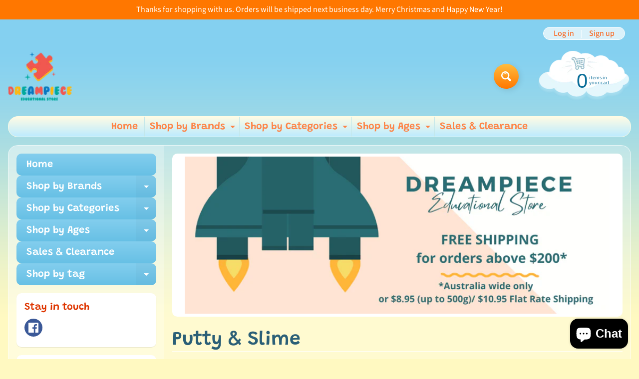

--- FILE ---
content_type: text/html; charset=utf-8
request_url: https://www.dreampiece.com.au/collections/putty-slime
body_size: 53500
content:
<!doctype html>
<html class="no-js" lang="en">
<head>
<meta charset="utf-8" />
<meta http-equiv="X-UA-Compatible" content="IE=edge" />  
<meta name="viewport" content="width=device-width, initial-scale=1.0, height=device-height, minimum-scale=1.0, maximum-scale=1.0">
<link rel="preconnect" href="https://cdn.shopify.com" crossorigin>
<link rel="preconnect" href="https://fonts.shopifycdn.com" crossorigin>
<link rel="preconnect" href="https://monorail-edge.shopifysvc.com">

<script>document.documentElement.className = document.documentElement.className.replace('no-js', 'js');</script><link rel="preload" as="font" href="//www.dreampiece.com.au/cdn/fonts/source_sans_pro/sourcesanspro_n4.50ae3e156aed9a794db7e94c4d00984c7b66616c.woff2" type="font/woff2" crossorigin><link rel="preload" as="font" href="//www.dreampiece.com.au/cdn/fonts/grandstander/grandstander_n6.8b88bd32f6210067a2288a1ce615bb7acf551358.woff2" type="font/woff2" crossorigin><link rel="preload" href="//www.dreampiece.com.au/cdn/shop/t/28/assets/styles.css?v=135294085705150619481698110587" as="style">
<link rel="preload" href="//www.dreampiece.com.au/cdn/shop/t/28/assets/theme.js?v=171505053232658123971695778056" as="script"><link rel="shortcut icon" href="//www.dreampiece.com.au/cdn/shop/files/Dreampiece_Logo_10cm_32x32.png?v=1632886248" type="image/png"><link rel="apple-touch-icon" href="//www.dreampiece.com.au/cdn/shop/files/Dreampiece_Logo_10cm_152x152.png?v=1632886248" type="image/png"><title>Putty &amp; Slime| Dreampiece Educational Store</title><meta name="description" content="Putty &amp; Slime - We supply Educational supplies including Children books, educational toys &amp; learning resources. We aim to provide a fun learning process for kids to dev..." /><link rel="canonical" href="https://www.dreampiece.com.au/collections/putty-slime" /> <!-- /snippets/social-meta-tags.liquid --><meta property="og:site_name" content="Dreampiece Educational Store">
<meta property="og:url" content="https://www.dreampiece.com.au/collections/putty-slime">
<meta property="og:title" content="Putty &amp; Slime">
<meta property="og:type" content="website">
<meta property="og:description" content="We supply Educational supplies including Children books, educational toys & learning resources. We aim to provide a fun learning process for kids to develop">

<meta name="twitter:card" content="summary_large_image">
<meta name="twitter:title" content="Putty &amp; Slime">
<meta name="twitter:description" content="We supply Educational supplies including Children books, educational toys & learning resources. We aim to provide a fun learning process for kids to develop">
<style>:root {--site_max_width:1280px; --site_min_width:300px; --font_size_base:100%;--font_stack_body:"Source Sans Pro",sans-serif;--font_style_body:normal;--font_weight_body:400;--font_stack_headings:Grandstander,sans-serif;--font_style_headings:normal;--font_weight_headings:600;--font_case_headings:none;--font_color_headings:#2b5f77;--font_h6_size:1rem;--font_h5_size:1rem;--font_h4_size:1.25rem;--font_h3_size:1.5625rem;--font_h2_size:1.953125rem;--font_h1_size:2.44140625rem;--body_text_color:#234d61; --body_text_color_rgb:35, 77, 97; --body_bg_color:#fff9c1; --link_color:#ff5300; --link_active:#333333;--content_borders:#ffffff;--content_borders_rgb:255, 255, 255;--logo_link_color:#ff5300;--logo_link_hover:#000000; --minicart_text:#0a6e99;--minicart_text_hover:#333333;--content_bg:#ffffff;--content_bg_rgb:255, 255, 255;--content_bg_opacity:0.25;--mobile_nav_bg:#ff7700;--mobile_nav_text:#ffffff;--top_menu_bg:#fffce5;--top_menu_bg1:#bcebff;--top_menu_links:#fe8345;--top_menu_links_hover:#ef3226;--top_menu_links_border:#c3e7ea;--top_menu_sub_bg:#ffffff;--top_menu_links_sub:#de3500;--top_menu_links_sub_hover:#333333;--slider_bg:#ffffff;--caption_bg:#ff6000;--caption_bg_rgb:255, 96, 0; --caption_text:#ffffff;--banner_text:#ffffff;--banner_bg1:#ffa800;--banner_bg2:#fc4500;  --sidebar_bg:#ffffff;--sidebar_bg_rgb:255, 255, 255;--sidebar_bg_opacity:0.25;--accordion_h3_text:#ffffff;--accordion_h3_text_active:#ffffff;--accordion_h3_bg:#83ceee;--accordion_h3_bg1:#67c0e5;--accordion_h3_bg_hover:#ffbd3e;--accordion_link_text:#ff5300;--accordion_link_text_hover:#000000;--accordion_link_bg:#ffffff;--accordion_link_bg_hover:#f6f6f6;--accordion_link_borders:#f6f6f6;--side_pop_bg:#ffffff;--side_pop_headings:#de3500;--side_pop_links:#de3500;--side_pop_links_hover:#222222;--side_pop_borders:#dddddd;--side_news_bg:#ffffff;--side_news_headings:#de3500;--side_news_text:#234d61;--side_social_bg:#ffffff;--side_social_headings:#de3500;--side_latest_text:#555555;--thumb_bg:#ffffff;--thumb_caption_bg:#ffbd3e;--thumb_caption_bg1:#ffa03e;--thumb_caption_bg_hover:#ffc128;--thumb_title:#ffffff;--thumb_price:#aa0000;--thumb_sale_bg:#ffea04;--thumb_sale_bg1:#ff5300;--thumb_sale_text:#ffffff;--button_bg:#ffbd3e;--button_bg1:#ff7700;--button_text:#ffffff;--button_text_transform:none;    --button_weight:normal; --button_bg_active:#ff7700; --button_hover_active:#ffffff; --button_sec_bg:#fff480; --button_sec_text:#918608; --button_sec_bg_hover:#ffee33; --button_sec_text_hover:#494304; --input_bg:#ffffff; --input_text_color:#234d61; --input_border_color:#70b1cc; --input_border_focus:#ff7700; --svg_select_icon:url(//www.dreampiece.com.au/cdn/shop/t/28/assets/ico-select.svg?v=126774678777516920031695778070);--max_height_disclosure:300px; --min_height_disclosure:92px; --pag_color:#ff5300; --pag_hover_text:#ff5300; --pag_hover_bg:#ffffff;--pag_current_text:#ffffff;--pag_current_bg:#ff5300;--pag_border:#ffffff;--acc_bg:#ffffff;--acc_bg_rgb:255, 255, 255;--acc_text:#234d61;--acc_text_active:#ff5300;--footer_text:#251800;--footer_links:#251800;--footer_links_hover:#000000;--customer_box_bg:#d0f5ee;--comments_bg:#ffffff;--comments_bg_rgb:255, 255, 255;--icon_fill_facebook:#3b5998;--icon_fill_twitter:#00aced;--icon_fill_pinterest:#cb2027;--icon_fill_youtube:#CD201F;--icon_fill_vimeo:#1AB7EA;--icon_fill_snapchat:#FFFC00;--icon_fill_linkedin:#0077B5;--icon_fill_instagram:#E4405F;--icon_fill_tumblr:#36465D;--icon_fill_tiktok:#222222;--slide_arrow_color:#ffffff;--slide_arrow_bg_color:#ffb113;--media_video_bg_color:#000000;--media_bg_color:#ffffff;--media_text_color:#555555;--media_border_color:rgba(85,85,85,0.08);--search_borders:#f0f0f0;--search_selected:#e6e6e6;--search_spinner:#ffffff;  --filter_bg_color:#ffffff;--filter_text_color:#234d61; --filter_text_color_rgb:35, 77, 97;   }</style>
<link rel="stylesheet" href="//www.dreampiece.com.au/cdn/shop/t/28/assets/styles.css?v=135294085705150619481698110587" type="text/css" media="all"><style>@font-face {  font-family: Grandstander;  font-weight: 600;  font-style: normal;  font-display: swap;  src: url("//www.dreampiece.com.au/cdn/fonts/grandstander/grandstander_n6.8b88bd32f6210067a2288a1ce615bb7acf551358.woff2") format("woff2"),       url("//www.dreampiece.com.au/cdn/fonts/grandstander/grandstander_n6.ba17995a9ecb9cc573f2a85a109a741fa3dfdfde.woff") format("woff");}@font-face {  font-family: "Source Sans Pro";  font-weight: 400;  font-style: normal;  font-display: swap;  src: url("//www.dreampiece.com.au/cdn/fonts/source_sans_pro/sourcesanspro_n4.50ae3e156aed9a794db7e94c4d00984c7b66616c.woff2") format("woff2"),       url("//www.dreampiece.com.au/cdn/fonts/source_sans_pro/sourcesanspro_n4.d1662e048bd96ae7123e46600ff9744c0d84502d.woff") format("woff");}@font-face {  font-family: "Source Sans Pro";  font-weight: 700;  font-style: normal;  font-display: swap;  src: url("//www.dreampiece.com.au/cdn/fonts/source_sans_pro/sourcesanspro_n7.41cbad1715ffa6489ec3aab1c16fda6d5bdf2235.woff2") format("woff2"),       url("//www.dreampiece.com.au/cdn/fonts/source_sans_pro/sourcesanspro_n7.01173495588557d2be0eb2bb2ecdf8e4f01cf917.woff") format("woff");}@font-face {  font-family: "Source Sans Pro";  font-weight: 700;  font-style: normal;  font-display: swap;  src: url("//www.dreampiece.com.au/cdn/fonts/source_sans_pro/sourcesanspro_n7.41cbad1715ffa6489ec3aab1c16fda6d5bdf2235.woff2") format("woff2"),       url("//www.dreampiece.com.au/cdn/fonts/source_sans_pro/sourcesanspro_n7.01173495588557d2be0eb2bb2ecdf8e4f01cf917.woff") format("woff");}@font-face {  font-family: "Source Sans Pro";  font-weight: 400;  font-style: italic;  font-display: swap;  src: url("//www.dreampiece.com.au/cdn/fonts/source_sans_pro/sourcesanspro_i4.130f29b9baa0095b80aea9236ca9ef6ab0069c67.woff2") format("woff2"),       url("//www.dreampiece.com.au/cdn/fonts/source_sans_pro/sourcesanspro_i4.6146c8c8ae7b8853ccbbc8b859fcf805016ee743.woff") format("woff");}@font-face {  font-family: "Source Sans Pro";  font-weight: 700;  font-style: italic;  font-display: swap;  src: url("//www.dreampiece.com.au/cdn/fonts/source_sans_pro/sourcesanspro_i7.98bb15b3a23880a6e1d86ade6dbb197526ff768d.woff2") format("woff2"),       url("//www.dreampiece.com.au/cdn/fonts/source_sans_pro/sourcesanspro_i7.6274cea5e22a575d33653322a4399caadffb1338.woff") format("woff");}</style>

<script>
  window.Sunrise = window.Sunrise || {};
  Sunrise.strings = {
    add_to_cart: "Add to Cart",
    sold_out: "Out of stock",
    unavailable: "Unavailable",
    sku: "SKU: ",
    preorder_msg: "Available for pre-order",
    product_availability: "Availability: ",
    product_in_stock: "in stock",
    money_format_json: "${{amount}}",
    money_format: "${{amount}}",
    money_with_currency_format_json: "${{amount}} AUD",
    money_with_currency_format: "${{amount}} AUD",
    shop_currency: "AUD",
    locale: "en",
    locale_json: "en",
    customer_accounts_enabled: true,
    customer_logged_in:false,
    addressError: "Error looking up that address",
    addressNoResults: "No results for that address",
    addressQueryLimit: "You have exceeded the Google API usage limit. Consider upgrading to a \u003ca href=\"https:\/\/developers.google.com\/maps\/premium\/usage-limits\"\u003ePremium Plan\u003c\/a\u003e.",
    authError: "There was a problem authenticating your Google Maps account.",
    loading: "Loading",
    one_result_found: "1 result found",
    number_of_results_found: "[results_count] results found",
    number_of_results: "[result_number] of [results_count]",
    agree_terms_popup_text: "You must agree with the terms and conditions of sale to check out",
    cart_low_stock_message: "Some quantities have been reduced to match the available stock",
    stock_reduced_message: "Sorry, available stock is",
    shipping_calc_submit: "Calculate shipping",
    shipping_calculating: "Calculating...",
    available_shipping_rates: "rates found for your address...",
    one_rate_available:"There is one shipping rate available for",
    do_not_ship:"We do not ship to this destination."
  };
  window.theme = {
    info: {
      name: "Sunrise",
      version: "11.05.01"
    },
      breakpoints: {
        medium: 750,
        large: 990,
        widescreen: 1400
      },
    settings: {
      predictiveSearchEnabled: true,
      predictiveSearchShowPrice: false,
      predictiveSearchShowVendor: false
    },
    stylesheet: "//www.dreampiece.com.au/cdn/shop/t/28/assets/styles.css?v=135294085705150619481698110587"
  };
  window.routes = {
    rootUrl: "\/",
    rootUrlWithoutSlash: '',
    cartUrl: "\/cart",
    searchUrl: "\/search",
    productRecommendationsUrl: "\/recommendations\/products"
  };
</script><script src="//www.dreampiece.com.au/cdn/shop/t/28/assets/theme.js?v=171505053232658123971695778056" defer="defer"></script>

<script>
  if (window.MSInputMethodContext && document.documentMode) {
    /* IE polyfills */
    var scripts = document.getElementsByTagName('script')[0];
    var polyfill = document.createElement("script");
    polyfill.defer = true;
    polyfill.src = "//www.dreampiece.com.au/cdn/shop/t/28/assets/ie11-polyfills.min.js?v=85658089622224524211695778057";
    scripts.parentNode.insertBefore(polyfill, scripts);
  }
</script>  
  
<script>window.performance && window.performance.mark && window.performance.mark('shopify.content_for_header.start');</script><meta name="google-site-verification" content="3pRJJvKcUoLuIZVK-UA8Koxm7XaqRfG7GFMHEnRcXpA">
<meta name="facebook-domain-verification" content="lkao9trdie1sepbk01ekypiiv14s34">
<meta id="shopify-digital-wallet" name="shopify-digital-wallet" content="/25589700/digital_wallets/dialog">
<meta name="shopify-checkout-api-token" content="c055d40d7f645091f5318999a0958bff">
<meta id="in-context-paypal-metadata" data-shop-id="25589700" data-venmo-supported="false" data-environment="production" data-locale="en_US" data-paypal-v4="true" data-currency="AUD">
<link rel="alternate" type="application/atom+xml" title="Feed" href="/collections/putty-slime.atom" />
<link rel="next" href="/collections/putty-slime?page=2">
<link rel="alternate" type="application/json+oembed" href="https://www.dreampiece.com.au/collections/putty-slime.oembed">
<script async="async" src="/checkouts/internal/preloads.js?locale=en-AU"></script>
<link rel="preconnect" href="https://shop.app" crossorigin="anonymous">
<script async="async" src="https://shop.app/checkouts/internal/preloads.js?locale=en-AU&shop_id=25589700" crossorigin="anonymous"></script>
<script id="apple-pay-shop-capabilities" type="application/json">{"shopId":25589700,"countryCode":"AU","currencyCode":"AUD","merchantCapabilities":["supports3DS"],"merchantId":"gid:\/\/shopify\/Shop\/25589700","merchantName":"Dreampiece Educational Store","requiredBillingContactFields":["postalAddress","email","phone"],"requiredShippingContactFields":["postalAddress","email","phone"],"shippingType":"shipping","supportedNetworks":["visa","masterCard","amex","jcb"],"total":{"type":"pending","label":"Dreampiece Educational Store","amount":"1.00"},"shopifyPaymentsEnabled":true,"supportsSubscriptions":true}</script>
<script id="shopify-features" type="application/json">{"accessToken":"c055d40d7f645091f5318999a0958bff","betas":["rich-media-storefront-analytics"],"domain":"www.dreampiece.com.au","predictiveSearch":true,"shopId":25589700,"locale":"en"}</script>
<script>var Shopify = Shopify || {};
Shopify.shop = "dreampiece-trading.myshopify.com";
Shopify.locale = "en";
Shopify.currency = {"active":"AUD","rate":"1.0"};
Shopify.country = "AU";
Shopify.theme = {"name":"Updated Version of copy 27.9.23 (LIVE)","id":161303626028,"schema_name":"Sunrise","schema_version":"11.05.01","theme_store_id":57,"role":"main"};
Shopify.theme.handle = "null";
Shopify.theme.style = {"id":null,"handle":null};
Shopify.cdnHost = "www.dreampiece.com.au/cdn";
Shopify.routes = Shopify.routes || {};
Shopify.routes.root = "/";</script>
<script type="module">!function(o){(o.Shopify=o.Shopify||{}).modules=!0}(window);</script>
<script>!function(o){function n(){var o=[];function n(){o.push(Array.prototype.slice.apply(arguments))}return n.q=o,n}var t=o.Shopify=o.Shopify||{};t.loadFeatures=n(),t.autoloadFeatures=n()}(window);</script>
<script>
  window.ShopifyPay = window.ShopifyPay || {};
  window.ShopifyPay.apiHost = "shop.app\/pay";
  window.ShopifyPay.redirectState = null;
</script>
<script id="shop-js-analytics" type="application/json">{"pageType":"collection"}</script>
<script defer="defer" async type="module" src="//www.dreampiece.com.au/cdn/shopifycloud/shop-js/modules/v2/client.init-shop-cart-sync_D0dqhulL.en.esm.js"></script>
<script defer="defer" async type="module" src="//www.dreampiece.com.au/cdn/shopifycloud/shop-js/modules/v2/chunk.common_CpVO7qML.esm.js"></script>
<script type="module">
  await import("//www.dreampiece.com.au/cdn/shopifycloud/shop-js/modules/v2/client.init-shop-cart-sync_D0dqhulL.en.esm.js");
await import("//www.dreampiece.com.au/cdn/shopifycloud/shop-js/modules/v2/chunk.common_CpVO7qML.esm.js");

  window.Shopify.SignInWithShop?.initShopCartSync?.({"fedCMEnabled":true,"windoidEnabled":true});

</script>
<script>
  window.Shopify = window.Shopify || {};
  if (!window.Shopify.featureAssets) window.Shopify.featureAssets = {};
  window.Shopify.featureAssets['shop-js'] = {"shop-cart-sync":["modules/v2/client.shop-cart-sync_D9bwt38V.en.esm.js","modules/v2/chunk.common_CpVO7qML.esm.js"],"init-fed-cm":["modules/v2/client.init-fed-cm_BJ8NPuHe.en.esm.js","modules/v2/chunk.common_CpVO7qML.esm.js"],"init-shop-email-lookup-coordinator":["modules/v2/client.init-shop-email-lookup-coordinator_pVrP2-kG.en.esm.js","modules/v2/chunk.common_CpVO7qML.esm.js"],"shop-cash-offers":["modules/v2/client.shop-cash-offers_CNh7FWN-.en.esm.js","modules/v2/chunk.common_CpVO7qML.esm.js","modules/v2/chunk.modal_DKF6x0Jh.esm.js"],"init-shop-cart-sync":["modules/v2/client.init-shop-cart-sync_D0dqhulL.en.esm.js","modules/v2/chunk.common_CpVO7qML.esm.js"],"init-windoid":["modules/v2/client.init-windoid_DaoAelzT.en.esm.js","modules/v2/chunk.common_CpVO7qML.esm.js"],"shop-toast-manager":["modules/v2/client.shop-toast-manager_1DND8Tac.en.esm.js","modules/v2/chunk.common_CpVO7qML.esm.js"],"pay-button":["modules/v2/client.pay-button_CFeQi1r6.en.esm.js","modules/v2/chunk.common_CpVO7qML.esm.js"],"shop-button":["modules/v2/client.shop-button_Ca94MDdQ.en.esm.js","modules/v2/chunk.common_CpVO7qML.esm.js"],"shop-login-button":["modules/v2/client.shop-login-button_DPYNfp1Z.en.esm.js","modules/v2/chunk.common_CpVO7qML.esm.js","modules/v2/chunk.modal_DKF6x0Jh.esm.js"],"avatar":["modules/v2/client.avatar_BTnouDA3.en.esm.js"],"shop-follow-button":["modules/v2/client.shop-follow-button_BMKh4nJE.en.esm.js","modules/v2/chunk.common_CpVO7qML.esm.js","modules/v2/chunk.modal_DKF6x0Jh.esm.js"],"init-customer-accounts-sign-up":["modules/v2/client.init-customer-accounts-sign-up_CJXi5kRN.en.esm.js","modules/v2/client.shop-login-button_DPYNfp1Z.en.esm.js","modules/v2/chunk.common_CpVO7qML.esm.js","modules/v2/chunk.modal_DKF6x0Jh.esm.js"],"init-shop-for-new-customer-accounts":["modules/v2/client.init-shop-for-new-customer-accounts_BoBxkgWu.en.esm.js","modules/v2/client.shop-login-button_DPYNfp1Z.en.esm.js","modules/v2/chunk.common_CpVO7qML.esm.js","modules/v2/chunk.modal_DKF6x0Jh.esm.js"],"init-customer-accounts":["modules/v2/client.init-customer-accounts_DCuDTzpR.en.esm.js","modules/v2/client.shop-login-button_DPYNfp1Z.en.esm.js","modules/v2/chunk.common_CpVO7qML.esm.js","modules/v2/chunk.modal_DKF6x0Jh.esm.js"],"checkout-modal":["modules/v2/client.checkout-modal_U_3e4VxF.en.esm.js","modules/v2/chunk.common_CpVO7qML.esm.js","modules/v2/chunk.modal_DKF6x0Jh.esm.js"],"lead-capture":["modules/v2/client.lead-capture_DEgn0Z8u.en.esm.js","modules/v2/chunk.common_CpVO7qML.esm.js","modules/v2/chunk.modal_DKF6x0Jh.esm.js"],"shop-login":["modules/v2/client.shop-login_CoM5QKZ_.en.esm.js","modules/v2/chunk.common_CpVO7qML.esm.js","modules/v2/chunk.modal_DKF6x0Jh.esm.js"],"payment-terms":["modules/v2/client.payment-terms_BmrqWn8r.en.esm.js","modules/v2/chunk.common_CpVO7qML.esm.js","modules/v2/chunk.modal_DKF6x0Jh.esm.js"]};
</script>
<script>(function() {
  var isLoaded = false;
  function asyncLoad() {
    if (isLoaded) return;
    isLoaded = true;
    var urls = ["https:\/\/widget-api-ng.yeps.io\/loader\/019271cc-c268-2b06-4691-4c9ea3e6f8e6.js?shop=dreampiece-trading.myshopify.com","https:\/\/zooomyapps.com\/backinstock\/ZooomyOrders.js?shop=dreampiece-trading.myshopify.com","https:\/\/analyzely.gropulse.com\/js\/active.js?shop=dreampiece-trading.myshopify.com"];
    for (var i = 0; i < urls.length; i++) {
      var s = document.createElement('script');
      s.type = 'text/javascript';
      s.async = true;
      s.src = urls[i];
      var x = document.getElementsByTagName('script')[0];
      x.parentNode.insertBefore(s, x);
    }
  };
  if(window.attachEvent) {
    window.attachEvent('onload', asyncLoad);
  } else {
    window.addEventListener('load', asyncLoad, false);
  }
})();</script>
<script id="__st">var __st={"a":25589700,"offset":39600,"reqid":"167f0b7c-703d-4f60-a62a-6c633503ec15-1764814546","pageurl":"www.dreampiece.com.au\/collections\/putty-slime","u":"e04885862b10","p":"collection","rtyp":"collection","rid":161348321364};</script>
<script>window.ShopifyPaypalV4VisibilityTracking = true;</script>
<script id="captcha-bootstrap">!function(){'use strict';const t='contact',e='account',n='new_comment',o=[[t,t],['blogs',n],['comments',n],[t,'customer']],c=[[e,'customer_login'],[e,'guest_login'],[e,'recover_customer_password'],[e,'create_customer']],r=t=>t.map((([t,e])=>`form[action*='/${t}']:not([data-nocaptcha='true']) input[name='form_type'][value='${e}']`)).join(','),a=t=>()=>t?[...document.querySelectorAll(t)].map((t=>t.form)):[];function s(){const t=[...o],e=r(t);return a(e)}const i='password',u='form_key',d=['recaptcha-v3-token','g-recaptcha-response','h-captcha-response',i],f=()=>{try{return window.sessionStorage}catch{return}},m='__shopify_v',_=t=>t.elements[u];function p(t,e,n=!1){try{const o=window.sessionStorage,c=JSON.parse(o.getItem(e)),{data:r}=function(t){const{data:e,action:n}=t;return t[m]||n?{data:e,action:n}:{data:t,action:n}}(c);for(const[e,n]of Object.entries(r))t.elements[e]&&(t.elements[e].value=n);n&&o.removeItem(e)}catch(o){console.error('form repopulation failed',{error:o})}}const l='form_type',E='cptcha';function T(t){t.dataset[E]=!0}const w=window,h=w.document,L='Shopify',v='ce_forms',y='captcha';let A=!1;((t,e)=>{const n=(g='f06e6c50-85a8-45c8-87d0-21a2b65856fe',I='https://cdn.shopify.com/shopifycloud/storefront-forms-hcaptcha/ce_storefront_forms_captcha_hcaptcha.v1.5.2.iife.js',D={infoText:'Protected by hCaptcha',privacyText:'Privacy',termsText:'Terms'},(t,e,n)=>{const o=w[L][v],c=o.bindForm;if(c)return c(t,g,e,D).then(n);var r;o.q.push([[t,g,e,D],n]),r=I,A||(h.body.append(Object.assign(h.createElement('script'),{id:'captcha-provider',async:!0,src:r})),A=!0)});var g,I,D;w[L]=w[L]||{},w[L][v]=w[L][v]||{},w[L][v].q=[],w[L][y]=w[L][y]||{},w[L][y].protect=function(t,e){n(t,void 0,e),T(t)},Object.freeze(w[L][y]),function(t,e,n,w,h,L){const[v,y,A,g]=function(t,e,n){const i=e?o:[],u=t?c:[],d=[...i,...u],f=r(d),m=r(i),_=r(d.filter((([t,e])=>n.includes(e))));return[a(f),a(m),a(_),s()]}(w,h,L),I=t=>{const e=t.target;return e instanceof HTMLFormElement?e:e&&e.form},D=t=>v().includes(t);t.addEventListener('submit',(t=>{const e=I(t);if(!e)return;const n=D(e)&&!e.dataset.hcaptchaBound&&!e.dataset.recaptchaBound,o=_(e),c=g().includes(e)&&(!o||!o.value);(n||c)&&t.preventDefault(),c&&!n&&(function(t){try{if(!f())return;!function(t){const e=f();if(!e)return;const n=_(t);if(!n)return;const o=n.value;o&&e.removeItem(o)}(t);const e=Array.from(Array(32),(()=>Math.random().toString(36)[2])).join('');!function(t,e){_(t)||t.append(Object.assign(document.createElement('input'),{type:'hidden',name:u})),t.elements[u].value=e}(t,e),function(t,e){const n=f();if(!n)return;const o=[...t.querySelectorAll(`input[type='${i}']`)].map((({name:t})=>t)),c=[...d,...o],r={};for(const[a,s]of new FormData(t).entries())c.includes(a)||(r[a]=s);n.setItem(e,JSON.stringify({[m]:1,action:t.action,data:r}))}(t,e)}catch(e){console.error('failed to persist form',e)}}(e),e.submit())}));const S=(t,e)=>{t&&!t.dataset[E]&&(n(t,e.some((e=>e===t))),T(t))};for(const o of['focusin','change'])t.addEventListener(o,(t=>{const e=I(t);D(e)&&S(e,y())}));const B=e.get('form_key'),M=e.get(l),P=B&&M;t.addEventListener('DOMContentLoaded',(()=>{const t=y();if(P)for(const e of t)e.elements[l].value===M&&p(e,B);[...new Set([...A(),...v().filter((t=>'true'===t.dataset.shopifyCaptcha))])].forEach((e=>S(e,t)))}))}(h,new URLSearchParams(w.location.search),n,t,e,['guest_login'])})(!0,!0)}();</script>
<script integrity="sha256-52AcMU7V7pcBOXWImdc/TAGTFKeNjmkeM1Pvks/DTgc=" data-source-attribution="shopify.loadfeatures" defer="defer" src="//www.dreampiece.com.au/cdn/shopifycloud/storefront/assets/storefront/load_feature-81c60534.js" crossorigin="anonymous"></script>
<script crossorigin="anonymous" defer="defer" src="//www.dreampiece.com.au/cdn/shopifycloud/storefront/assets/shopify_pay/storefront-65b4c6d7.js?v=20250812"></script>
<script data-source-attribution="shopify.dynamic_checkout.dynamic.init">var Shopify=Shopify||{};Shopify.PaymentButton=Shopify.PaymentButton||{isStorefrontPortableWallets:!0,init:function(){window.Shopify.PaymentButton.init=function(){};var t=document.createElement("script");t.src="https://www.dreampiece.com.au/cdn/shopifycloud/portable-wallets/latest/portable-wallets.en.js",t.type="module",document.head.appendChild(t)}};
</script>
<script data-source-attribution="shopify.dynamic_checkout.buyer_consent">
  function portableWalletsHideBuyerConsent(e){var t=document.getElementById("shopify-buyer-consent"),n=document.getElementById("shopify-subscription-policy-button");t&&n&&(t.classList.add("hidden"),t.setAttribute("aria-hidden","true"),n.removeEventListener("click",e))}function portableWalletsShowBuyerConsent(e){var t=document.getElementById("shopify-buyer-consent"),n=document.getElementById("shopify-subscription-policy-button");t&&n&&(t.classList.remove("hidden"),t.removeAttribute("aria-hidden"),n.addEventListener("click",e))}window.Shopify?.PaymentButton&&(window.Shopify.PaymentButton.hideBuyerConsent=portableWalletsHideBuyerConsent,window.Shopify.PaymentButton.showBuyerConsent=portableWalletsShowBuyerConsent);
</script>
<script data-source-attribution="shopify.dynamic_checkout.cart.bootstrap">document.addEventListener("DOMContentLoaded",(function(){function t(){return document.querySelector("shopify-accelerated-checkout-cart, shopify-accelerated-checkout")}if(t())Shopify.PaymentButton.init();else{new MutationObserver((function(e,n){t()&&(Shopify.PaymentButton.init(),n.disconnect())})).observe(document.body,{childList:!0,subtree:!0})}}));
</script>
<link id="shopify-accelerated-checkout-styles" rel="stylesheet" media="screen" href="https://www.dreampiece.com.au/cdn/shopifycloud/portable-wallets/latest/accelerated-checkout-backwards-compat.css" crossorigin="anonymous">
<style id="shopify-accelerated-checkout-cart">
        #shopify-buyer-consent {
  margin-top: 1em;
  display: inline-block;
  width: 100%;
}

#shopify-buyer-consent.hidden {
  display: none;
}

#shopify-subscription-policy-button {
  background: none;
  border: none;
  padding: 0;
  text-decoration: underline;
  font-size: inherit;
  cursor: pointer;
}

#shopify-subscription-policy-button::before {
  box-shadow: none;
}

      </style>
<script id="sections-script" data-sections="footer" defer="defer" src="//www.dreampiece.com.au/cdn/shop/t/28/compiled_assets/scripts.js?1960"></script>
<script>window.performance && window.performance.mark && window.performance.mark('shopify.content_for_header.end');</script>
<!-- BEGIN app block: shopify://apps/judge-me-reviews/blocks/judgeme_core/61ccd3b1-a9f2-4160-9fe9-4fec8413e5d8 --><!-- Start of Judge.me Core -->




<link rel="dns-prefetch" href="https://cdnwidget.judge.me">
<link rel="dns-prefetch" href="https://cdn.judge.me">
<link rel="dns-prefetch" href="https://cdn1.judge.me">
<link rel="dns-prefetch" href="https://api.judge.me">

<script data-cfasync='false' class='jdgm-settings-script'>window.jdgmSettings={"pagination":5,"disable_web_reviews":false,"badge_no_review_text":"No reviews","badge_n_reviews_text":"{{ n }} review/reviews","hide_badge_preview_if_no_reviews":true,"badge_hide_text":false,"enforce_center_preview_badge":false,"widget_title":"Customer Reviews","widget_open_form_text":"Write a review","widget_close_form_text":"Cancel review","widget_refresh_page_text":"Refresh page","widget_summary_text":"Based on {{ number_of_reviews }} review/reviews","widget_no_review_text":"Be the first to write a review","widget_name_field_text":"Name","widget_verified_name_field_text":"Verified Name (public)","widget_name_placeholder_text":"Enter your name (public)","widget_required_field_error_text":"This field is required.","widget_email_field_text":"Email","widget_verified_email_field_text":"Verified Email (private, can not be edited)","widget_email_placeholder_text":"Enter your email (private)","widget_email_field_error_text":"Please enter a valid email address.","widget_rating_field_text":"Rating","widget_review_title_field_text":"Review Title","widget_review_title_placeholder_text":"Give your review a title","widget_review_body_field_text":"Review","widget_review_body_placeholder_text":"Write your comments here","widget_pictures_field_text":"Picture/Video (optional)","widget_submit_review_text":"Submit Review","widget_submit_verified_review_text":"Submit Verified Review","widget_submit_success_msg_with_auto_publish":"Thank you! Please refresh the page in a few moments to see your review. You can remove or edit your review by logging into \u003ca href='https://judge.me/login' target='_blank' rel='nofollow noopener'\u003eJudge.me\u003c/a\u003e","widget_submit_success_msg_no_auto_publish":"Thank you! Your review will be published as soon as it is approved by the shop admin. You can remove or edit your review by logging into \u003ca href='https://judge.me/login' target='_blank' rel='nofollow noopener'\u003eJudge.me\u003c/a\u003e","widget_show_default_reviews_out_of_total_text":"Showing {{ n_reviews_shown }} out of {{ n_reviews }} reviews.","widget_show_all_link_text":"Show all","widget_show_less_link_text":"Show less","widget_author_said_text":"{{ reviewer_name }} said:","widget_days_text":"{{ n }} days ago","widget_weeks_text":"{{ n }} week/weeks ago","widget_months_text":"{{ n }} month/months ago","widget_years_text":"{{ n }} year/years ago","widget_yesterday_text":"Yesterday","widget_today_text":"Today","widget_replied_text":"\u003e\u003e {{ shop_name }} replied:","widget_read_more_text":"Read more","widget_rating_filter_see_all_text":"See all reviews","widget_sorting_most_recent_text":"Most Recent","widget_sorting_highest_rating_text":"Highest Rating","widget_sorting_lowest_rating_text":"Lowest Rating","widget_sorting_with_pictures_text":"Only Pictures","widget_sorting_most_helpful_text":"Most Helpful","widget_open_question_form_text":"Ask a question","widget_reviews_subtab_text":"Reviews","widget_questions_subtab_text":"Questions","widget_question_label_text":"Question","widget_answer_label_text":"Answer","widget_question_placeholder_text":"Write your question here","widget_submit_question_text":"Submit Question","widget_question_submit_success_text":"Thank you for your question! We will notify you once it gets answered.","verified_badge_text":"Verified","verified_badge_placement":"left-of-reviewer-name","widget_hide_border":false,"widget_social_share":false,"widget_thumb":false,"widget_review_location_show":false,"all_reviews_include_out_of_store_products":true,"all_reviews_out_of_store_text":"(out of store)","all_reviews_product_name_prefix_text":"about","enable_review_pictures":false,"enable_question_anwser":false,"widget_product_reviews_subtab_text":"Product Reviews","widget_shop_reviews_subtab_text":"Shop Reviews","widget_write_a_store_review_text":"Write a Store Review","widget_other_languages_heading":"Reviews in Other Languages","widget_sorting_pictures_first_text":"Pictures First","floating_tab_button_name":"★ Reviews","floating_tab_title":"Let customers speak for us","floating_tab_url":"","floating_tab_url_enabled":false,"all_reviews_text_badge_text":"Customers rate us {{ shop.metafields.judgeme.all_reviews_rating | round: 1 }}/5 based on {{ shop.metafields.judgeme.all_reviews_count }} reviews.","all_reviews_text_badge_text_branded_style":"{{ shop.metafields.judgeme.all_reviews_rating | round: 1 }} out of 5 stars based on {{ shop.metafields.judgeme.all_reviews_count }} reviews","all_reviews_text_badge_url":"","featured_carousel_title":"Let customers speak for us","featured_carousel_count_text":"from {{ n }} reviews","featured_carousel_url":"","verified_count_badge_url":"","picture_reminder_submit_button":"Upload Pictures","widget_sorting_videos_first_text":"Videos First","widget_review_pending_text":"Pending","remove_microdata_snippet":true,"preview_badge_no_question_text":"No questions","preview_badge_n_question_text":"{{ number_of_questions }} question/questions","widget_search_bar_placeholder":"Search reviews","widget_sorting_verified_only_text":"Verified only","featured_carousel_more_reviews_button_text":"Read more reviews","featured_carousel_view_product_button_text":"View product","all_reviews_page_load_more_text":"Load More Reviews","widget_public_name_text":"displayed publicly like","default_reviewer_name_has_non_latin":true,"widget_reviewer_anonymous":"Anonymous","medals_widget_title":"Judge.me Review Medals","widget_invalid_yt_video_url_error_text":"Not a YouTube video URL","widget_max_length_field_error_text":"Please enter no more than {0} characters.","widget_verified_by_shop_text":"Verified by Shop","widget_load_with_code_splitting":true,"widget_ugc_title":"Made by us, Shared by you","widget_ugc_subtitle":"Tag us to see your picture featured in our page","widget_ugc_primary_button_text":"Buy Now","widget_ugc_secondary_button_text":"Load More","widget_ugc_reviews_button_text":"View Reviews","widget_summary_average_rating_text":"{{ average_rating }} out of 5","widget_media_grid_title":"Customer photos \u0026 videos","widget_media_grid_see_more_text":"See more","widget_verified_by_judgeme_text":"Verified by Judge.me","widget_verified_by_judgeme_text_in_store_medals":"Verified by Judge.me","widget_media_field_exceed_quantity_message":"Sorry, we can only accept {{ max_media }} for one review.","widget_media_field_exceed_limit_message":"{{ file_name }} is too large, please select a {{ media_type }} less than {{ size_limit }}MB.","widget_review_submitted_text":"Review Submitted!","widget_question_submitted_text":"Question Submitted!","widget_close_form_text_question":"Cancel","widget_write_your_answer_here_text":"Write your answer here","widget_enabled_branded_link":true,"widget_show_collected_by_judgeme":true,"widget_collected_by_judgeme_text":"collected by Judge.me","widget_load_more_text":"Load More","widget_full_review_text":"Full Review","widget_read_more_reviews_text":"Read More Reviews","widget_read_questions_text":"Read Questions","widget_questions_and_answers_text":"Questions \u0026 Answers","widget_verified_by_text":"Verified by","widget_verified_text":"Verified","widget_number_of_reviews_text":"{{ number_of_reviews }} reviews","widget_back_button_text":"Back","widget_next_button_text":"Next","widget_custom_forms_filter_button":"Filters","how_reviews_are_collected":"How reviews are collected?","widget_gdpr_statement":"How we use your data: We’ll only contact you about the review you left, and only if necessary. By submitting your review, you agree to Judge.me’s \u003ca href='https://judge.me/terms' target='_blank' rel='nofollow noopener'\u003eterms\u003c/a\u003e, \u003ca href='https://judge.me/privacy' target='_blank' rel='nofollow noopener'\u003eprivacy\u003c/a\u003e and \u003ca href='https://judge.me/content-policy' target='_blank' rel='nofollow noopener'\u003econtent\u003c/a\u003e policies.","review_snippet_widget_round_border_style":true,"review_snippet_widget_card_color":"#FFFFFF","review_snippet_widget_slider_arrows_background_color":"#FFFFFF","review_snippet_widget_slider_arrows_color":"#000000","review_snippet_widget_star_color":"#108474","all_reviews_product_variant_label_text":"Variant: ","widget_show_verified_branding":false,"transparency_badges_collected_via_store_invite_text":"Review collected via store invitation","transparency_badges_from_another_provider_text":"Review collected from another provider","transparency_badges_collected_from_store_visitor_text":"Review collected from a store visitor","transparency_badges_written_in_google_text":"Review written in Google","transparency_badges_written_in_etsy_text":"Review written in Etsy","transparency_badges_written_in_shop_app_text":"Review written in Shop App","transparency_badges_earned_reward_text":"Review earned a reward for future purchase","preview_badge_collection_page_install_preference":true,"preview_badge_product_page_install_preference":true,"review_widget_install_preference":"bottom","platform":"shopify","branding_url":"https://app.judge.me/reviews/stores/www.dreampiece.com.au","branding_text":"Powered by Judge.me","locale":"en","reply_name":"Dreampiece Educational Store","widget_version":"3.0","footer":true,"autopublish":true,"review_dates":true,"enable_custom_form":false,"shop_use_review_site":true,"enable_multi_locales_translations":false,"can_be_branded":true,"reply_name_text":"Dreampiece Educational Store"};</script> <style class='jdgm-settings-style'>.jdgm-xx{left:0}:root{--jdgm-primary-color: #108474;--jdgm-secondary-color: rgba(16,132,116,0.1);--jdgm-star-color: #108474;--jdgm-write-review-text-color: white;--jdgm-write-review-bg-color: #108474;--jdgm-paginate-color: #108474;--jdgm-border-radius: 0;--jdgm-reviewer-name-color: #108474}.jdgm-histogram__bar-content{background-color:#108474}.jdgm-rev[data-verified-buyer=true] .jdgm-rev__icon.jdgm-rev__icon:after,.jdgm-rev__buyer-badge.jdgm-rev__buyer-badge{color:white;background-color:#108474}.jdgm-review-widget--small .jdgm-gallery.jdgm-gallery .jdgm-gallery__thumbnail-link:nth-child(8) .jdgm-gallery__thumbnail-wrapper.jdgm-gallery__thumbnail-wrapper:before{content:"See more"}@media only screen and (min-width: 768px){.jdgm-gallery.jdgm-gallery .jdgm-gallery__thumbnail-link:nth-child(8) .jdgm-gallery__thumbnail-wrapper.jdgm-gallery__thumbnail-wrapper:before{content:"See more"}}.jdgm-prev-badge[data-average-rating='0.00']{display:none !important}.jdgm-author-all-initials{display:none !important}.jdgm-author-last-initial{display:none !important}.jdgm-rev-widg__title{visibility:hidden}.jdgm-rev-widg__summary-text{visibility:hidden}.jdgm-prev-badge__text{visibility:hidden}.jdgm-rev__prod-link-prefix:before{content:'about'}.jdgm-rev__variant-label:before{content:'Variant: '}.jdgm-rev__out-of-store-text:before{content:'(out of store)'}@media only screen and (min-width: 768px){.jdgm-rev__pics .jdgm-rev_all-rev-page-picture-separator,.jdgm-rev__pics .jdgm-rev__product-picture{display:none}}@media only screen and (max-width: 768px){.jdgm-rev__pics .jdgm-rev_all-rev-page-picture-separator,.jdgm-rev__pics .jdgm-rev__product-picture{display:none}}.jdgm-preview-badge[data-template="index"]{display:none !important}.jdgm-verified-count-badget[data-from-snippet="true"]{display:none !important}.jdgm-carousel-wrapper[data-from-snippet="true"]{display:none !important}.jdgm-all-reviews-text[data-from-snippet="true"]{display:none !important}.jdgm-medals-section[data-from-snippet="true"]{display:none !important}.jdgm-ugc-media-wrapper[data-from-snippet="true"]{display:none !important}.jdgm-review-snippet-widget .jdgm-rev-snippet-widget__cards-container .jdgm-rev-snippet-card{border-radius:8px;background:#fff}.jdgm-review-snippet-widget .jdgm-rev-snippet-widget__cards-container .jdgm-rev-snippet-card__rev-rating .jdgm-star{color:#108474}.jdgm-review-snippet-widget .jdgm-rev-snippet-widget__prev-btn,.jdgm-review-snippet-widget .jdgm-rev-snippet-widget__next-btn{border-radius:50%;background:#fff}.jdgm-review-snippet-widget .jdgm-rev-snippet-widget__prev-btn>svg,.jdgm-review-snippet-widget .jdgm-rev-snippet-widget__next-btn>svg{fill:#000}.jdgm-full-rev-modal.rev-snippet-widget .jm-mfp-container .jm-mfp-content,.jdgm-full-rev-modal.rev-snippet-widget .jm-mfp-container .jdgm-full-rev__icon,.jdgm-full-rev-modal.rev-snippet-widget .jm-mfp-container .jdgm-full-rev__pic-img,.jdgm-full-rev-modal.rev-snippet-widget .jm-mfp-container .jdgm-full-rev__reply{border-radius:8px}.jdgm-full-rev-modal.rev-snippet-widget .jm-mfp-container .jdgm-full-rev[data-verified-buyer="true"] .jdgm-full-rev__icon::after{border-radius:8px}.jdgm-full-rev-modal.rev-snippet-widget .jm-mfp-container .jdgm-full-rev .jdgm-rev__buyer-badge{border-radius:calc( 8px / 2 )}.jdgm-full-rev-modal.rev-snippet-widget .jm-mfp-container .jdgm-full-rev .jdgm-full-rev__replier::before{content:'Dreampiece Educational Store'}.jdgm-full-rev-modal.rev-snippet-widget .jm-mfp-container .jdgm-full-rev .jdgm-full-rev__product-button{border-radius:calc( 8px * 6 )}
</style> <style class='jdgm-settings-style'></style>

  
  
  
  <style class='jdgm-miracle-styles'>
  @-webkit-keyframes jdgm-spin{0%{-webkit-transform:rotate(0deg);-ms-transform:rotate(0deg);transform:rotate(0deg)}100%{-webkit-transform:rotate(359deg);-ms-transform:rotate(359deg);transform:rotate(359deg)}}@keyframes jdgm-spin{0%{-webkit-transform:rotate(0deg);-ms-transform:rotate(0deg);transform:rotate(0deg)}100%{-webkit-transform:rotate(359deg);-ms-transform:rotate(359deg);transform:rotate(359deg)}}@font-face{font-family:'JudgemeStar';src:url("[data-uri]") format("woff");font-weight:normal;font-style:normal}.jdgm-star{font-family:'JudgemeStar';display:inline !important;text-decoration:none !important;padding:0 4px 0 0 !important;margin:0 !important;font-weight:bold;opacity:1;-webkit-font-smoothing:antialiased;-moz-osx-font-smoothing:grayscale}.jdgm-star:hover{opacity:1}.jdgm-star:last-of-type{padding:0 !important}.jdgm-star.jdgm--on:before{content:"\e000"}.jdgm-star.jdgm--off:before{content:"\e001"}.jdgm-star.jdgm--half:before{content:"\e002"}.jdgm-widget *{margin:0;line-height:1.4;-webkit-box-sizing:border-box;-moz-box-sizing:border-box;box-sizing:border-box;-webkit-overflow-scrolling:touch}.jdgm-hidden{display:none !important;visibility:hidden !important}.jdgm-temp-hidden{display:none}.jdgm-spinner{width:40px;height:40px;margin:auto;border-radius:50%;border-top:2px solid #eee;border-right:2px solid #eee;border-bottom:2px solid #eee;border-left:2px solid #ccc;-webkit-animation:jdgm-spin 0.8s infinite linear;animation:jdgm-spin 0.8s infinite linear}.jdgm-prev-badge{display:block !important}

</style>


  
  
   


<script data-cfasync='false' class='jdgm-script'>
!function(e){window.jdgm=window.jdgm||{},jdgm.CDN_HOST="https://cdnwidget.judge.me/",jdgm.API_HOST="https://api.judge.me/",jdgm.CDN_BASE_URL="https://cdn.shopify.com/extensions/019ae4f9-30d7-748b-9e94-916b1d25bbb4/judgeme-extensions-256/assets/",
jdgm.docReady=function(d){(e.attachEvent?"complete"===e.readyState:"loading"!==e.readyState)?
setTimeout(d,0):e.addEventListener("DOMContentLoaded",d)},jdgm.loadCSS=function(d,t,o,a){
!o&&jdgm.loadCSS.requestedUrls.indexOf(d)>=0||(jdgm.loadCSS.requestedUrls.push(d),
(a=e.createElement("link")).rel="stylesheet",a.class="jdgm-stylesheet",a.media="nope!",
a.href=d,a.onload=function(){this.media="all",t&&setTimeout(t)},e.body.appendChild(a))},
jdgm.loadCSS.requestedUrls=[],jdgm.loadJS=function(e,d){var t=new XMLHttpRequest;
t.onreadystatechange=function(){4===t.readyState&&(Function(t.response)(),d&&d(t.response))},
t.open("GET",e),t.send()},jdgm.docReady((function(){(window.jdgmLoadCSS||e.querySelectorAll(
".jdgm-widget, .jdgm-all-reviews-page").length>0)&&(jdgmSettings.widget_load_with_code_splitting?
parseFloat(jdgmSettings.widget_version)>=3?jdgm.loadCSS(jdgm.CDN_HOST+"widget_v3/base.css"):
jdgm.loadCSS(jdgm.CDN_HOST+"widget/base.css"):jdgm.loadCSS(jdgm.CDN_HOST+"shopify_v2.css"),
jdgm.loadJS(jdgm.CDN_HOST+"loader.js"))}))}(document);
</script>
<noscript><link rel="stylesheet" type="text/css" media="all" href="https://cdnwidget.judge.me/shopify_v2.css"></noscript>

<!-- BEGIN app snippet: theme_fix_tags --><script>
  (function() {
    var jdgmThemeFixes = null;
    if (!jdgmThemeFixes) return;
    var thisThemeFix = jdgmThemeFixes[Shopify.theme.id];
    if (!thisThemeFix) return;

    if (thisThemeFix.html) {
      document.addEventListener("DOMContentLoaded", function() {
        var htmlDiv = document.createElement('div');
        htmlDiv.classList.add('jdgm-theme-fix-html');
        htmlDiv.innerHTML = thisThemeFix.html;
        document.body.append(htmlDiv);
      });
    };

    if (thisThemeFix.css) {
      var styleTag = document.createElement('style');
      styleTag.classList.add('jdgm-theme-fix-style');
      styleTag.innerHTML = thisThemeFix.css;
      document.head.append(styleTag);
    };

    if (thisThemeFix.js) {
      var scriptTag = document.createElement('script');
      scriptTag.classList.add('jdgm-theme-fix-script');
      scriptTag.innerHTML = thisThemeFix.js;
      document.head.append(scriptTag);
    };
  })();
</script>
<!-- END app snippet -->
<!-- End of Judge.me Core -->



<!-- END app block --><!-- BEGIN app block: shopify://apps/hulk-product-options/blocks/app-embed/380168ef-9475-4244-a291-f66b189208b5 --><!-- BEGIN app snippet: hulkapps_product_options --><script>
    
        window.hulkapps = {
        shop_slug: "dreampiece-trading",
        store_id: "dreampiece-trading.myshopify.com",
        money_format: "${{amount}}",
        cart: null,
        product: null,
        product_collections: null,
        product_variants: null,
        is_volume_discount: null,
        is_product_option: true,
        product_id: null,
        page_type: null,
        po_url: "https://productoption.hulkapps.com",
        po_proxy_url: "https://www.dreampiece.com.au",
        vd_url: "https://volumediscount.hulkapps.com",
        customer: null,
        hulkapps_extension_js: true

    }
    window.is_hulkpo_installed=true
    

      window.hulkapps.page_type = "cart";
      window.hulkapps.cart = {"note":null,"attributes":{},"original_total_price":0,"total_price":0,"total_discount":0,"total_weight":0.0,"item_count":0,"items":[],"requires_shipping":false,"currency":"AUD","items_subtotal_price":0,"cart_level_discount_applications":[],"checkout_charge_amount":0}
      if (typeof window.hulkapps.cart.items == "object") {
        for (var i=0; i<window.hulkapps.cart.items.length; i++) {
          ["sku", "grams", "vendor", "url", "image", "handle", "requires_shipping", "product_type", "product_description"].map(function(a) {
            delete window.hulkapps.cart.items[i][a]
          })
        }
      }
      window.hulkapps.cart_collections = {}
      

    

</script>

<!-- END app snippet --><!-- END app block --><!-- BEGIN app block: shopify://apps/analyzely-google-analytics-4/blocks/analyzely/b3a3a697-6f42-4507-a5ae-c447f6da2c9d -->

  <!-- Global site tag (gtag.js) - Google Analytics -->
  <script
    async
    src="https://www.googletagmanager.com/gtag/js?id=G-NW66X1MXSL&l=analyzelyDataLayer"
  ></script>
  <script>
    // save analyzely data to session storage if available
    sessionStorage.setItem('groPulseAnalyzelyData', JSON.stringify({"serverSideEvent":{"measurementSecret":"","isEnable":false},"googleAccount":{"selectedAccount":"110491884","selectedProperty":"375163994"},"trackingConsent":{"isEnable":false},"dashboardAppEmbeddedStatus":true,"selectedDataLayer":[],"isTaxAdded":false,"isShippingAdded":false,"isManually":false,"_id":"66de75d1677dbeeff0b86ab1","shopName":"dreampiece-trading.myshopify.com","__v":0,"analyticsVersion":"ga4","createdAt":"2024-09-09T04:13:05.207Z","isECActive":false,"measurementId":"G-NW66X1MXSL","updatedAt":"2024-09-09T04:14:02.739Z"}));

    const isGroPulseAnalyzelyWebPixelLoaded = Boolean(sessionStorage.getItem("isGroPulseAnalyzelyWebPixelLoaded"));

    window.analyzelyDataLayer = window.analyzelyDataLayer || [];
    function analyzelyGtag() {
      analyzelyDataLayer.push(arguments);
    }

    window.Shopify.loadFeatures([
      {
        name: "consent-tracking-api",
        version: "0.1"
      }
    ], (error) => {
      if (error) {
        throw error;
      }

      const analyzelyTrackingConsentStatus = false;

      if(!analyzelyTrackingConsentStatus){
        const event = new Event("analyzely_consent_set");
        window.dispatchEvent(event);
        return;
      }

      const isTrackingConsentGiven = Shopify.customerPrivacy.userCanBeTracked();
      if (isTrackingConsentGiven) {
        analyzelyGtag('consent', 'default', {
          'ad_storage': 'granted',
          'ad_user_data': 'granted',
          'ad_personalization': 'granted',
          'analytics_storage': 'granted'
        });
      }
      else{
        analyzelyGtag('consent', 'default', {
          'ad_storage': 'denied',
          'ad_user_data': 'denied',
          'ad_personalization': 'denied',
          'analytics_storage': 'denied'
        });
      }
      document.addEventListener("visitorConsentCollected", (event) => {
      if(event.detail.analyticsAllowed) {
        analyzelyGtag('consent', 'update', {
          'ad_storage': 'granted',
          'ad_user_data': 'granted',
          'ad_personalization': 'granted',
          'analytics_storage': 'granted'
        });
      }
      else {
        analyzelyGtag('consent', 'update', {
          'ad_storage': 'denied',
          'ad_user_data': 'denied',
          'ad_personalization': 'denied',
          'analytics_storage': 'denied'
        });
      }
      });
      const event = new Event("analyzely_consent_set");
      window.dispatchEvent(event);
    });

    window.addEventListener("analyzely_consent_set", () => {
      analyzelyGtag('js', new Date());
      analyzelyGtag('config', 'G-NW66X1MXSL');const startEvent = new Event("analyzely_start_tracking");
      if (document.readyState === "complete") {
        window.dispatchEvent(startEvent);
      } else {
        window.addEventListener("load", () => window.dispatchEvent(startEvent));
      }
    })
  </script>

  <script>
    window.analyzelyGtag = window.analyzelyGtag || function () {};
  </script>
    
  




<!-- END app block --><script src="https://cdn.shopify.com/extensions/0199767f-28e2-7d08-a330-ead3acf1e056/toastibar-15/assets/mps-toastibar.min.js" type="text/javascript" defer="defer"></script>
<script src="https://cdn.shopify.com/extensions/019ae4f9-30d7-748b-9e94-916b1d25bbb4/judgeme-extensions-256/assets/loader.js" type="text/javascript" defer="defer"></script>
<script src="https://cdn.shopify.com/extensions/019a7189-7b89-772e-97a5-c9d928b2983d/productoption-164/assets/hulkcode.js" type="text/javascript" defer="defer"></script>
<link href="https://cdn.shopify.com/extensions/019a7189-7b89-772e-97a5-c9d928b2983d/productoption-164/assets/hulkcode.css" rel="stylesheet" type="text/css" media="all">
<script src="https://cdn.shopify.com/extensions/7bc9bb47-adfa-4267-963e-cadee5096caf/inbox-1252/assets/inbox-chat-loader.js" type="text/javascript" defer="defer"></script>
<meta property="og:image" content="https://cdn.shopify.com/s/files/1/2558/9700/collections/chameleon2.jpg?v=1702278186" />
<meta property="og:image:secure_url" content="https://cdn.shopify.com/s/files/1/2558/9700/collections/chameleon2.jpg?v=1702278186" />
<meta property="og:image:width" content="1600" />
<meta property="og:image:height" content="900" />
<meta property="og:image:alt" content="Putty & Slime" />
<link href="https://monorail-edge.shopifysvc.com" rel="dns-prefetch">
<script>(function(){if ("sendBeacon" in navigator && "performance" in window) {try {var session_token_from_headers = performance.getEntriesByType('navigation')[0].serverTiming.find(x => x.name == '_s').description;} catch {var session_token_from_headers = undefined;}var session_cookie_matches = document.cookie.match(/_shopify_s=([^;]*)/);var session_token_from_cookie = session_cookie_matches && session_cookie_matches.length === 2 ? session_cookie_matches[1] : "";var session_token = session_token_from_headers || session_token_from_cookie || "";function handle_abandonment_event(e) {var entries = performance.getEntries().filter(function(entry) {return /monorail-edge.shopifysvc.com/.test(entry.name);});if (!window.abandonment_tracked && entries.length === 0) {window.abandonment_tracked = true;var currentMs = Date.now();var navigation_start = performance.timing.navigationStart;var payload = {shop_id: 25589700,url: window.location.href,navigation_start,duration: currentMs - navigation_start,session_token,page_type: "collection"};window.navigator.sendBeacon("https://monorail-edge.shopifysvc.com/v1/produce", JSON.stringify({schema_id: "online_store_buyer_site_abandonment/1.1",payload: payload,metadata: {event_created_at_ms: currentMs,event_sent_at_ms: currentMs}}));}}window.addEventListener('pagehide', handle_abandonment_event);}}());</script>
<script id="web-pixels-manager-setup">(function e(e,d,r,n,o){if(void 0===o&&(o={}),!Boolean(null===(a=null===(i=window.Shopify)||void 0===i?void 0:i.analytics)||void 0===a?void 0:a.replayQueue)){var i,a;window.Shopify=window.Shopify||{};var t=window.Shopify;t.analytics=t.analytics||{};var s=t.analytics;s.replayQueue=[],s.publish=function(e,d,r){return s.replayQueue.push([e,d,r]),!0};try{self.performance.mark("wpm:start")}catch(e){}var l=function(){var e={modern:/Edge?\/(1{2}[4-9]|1[2-9]\d|[2-9]\d{2}|\d{4,})\.\d+(\.\d+|)|Firefox\/(1{2}[4-9]|1[2-9]\d|[2-9]\d{2}|\d{4,})\.\d+(\.\d+|)|Chrom(ium|e)\/(9{2}|\d{3,})\.\d+(\.\d+|)|(Maci|X1{2}).+ Version\/(15\.\d+|(1[6-9]|[2-9]\d|\d{3,})\.\d+)([,.]\d+|)( \(\w+\)|)( Mobile\/\w+|) Safari\/|Chrome.+OPR\/(9{2}|\d{3,})\.\d+\.\d+|(CPU[ +]OS|iPhone[ +]OS|CPU[ +]iPhone|CPU IPhone OS|CPU iPad OS)[ +]+(15[._]\d+|(1[6-9]|[2-9]\d|\d{3,})[._]\d+)([._]\d+|)|Android:?[ /-](13[3-9]|1[4-9]\d|[2-9]\d{2}|\d{4,})(\.\d+|)(\.\d+|)|Android.+Firefox\/(13[5-9]|1[4-9]\d|[2-9]\d{2}|\d{4,})\.\d+(\.\d+|)|Android.+Chrom(ium|e)\/(13[3-9]|1[4-9]\d|[2-9]\d{2}|\d{4,})\.\d+(\.\d+|)|SamsungBrowser\/([2-9]\d|\d{3,})\.\d+/,legacy:/Edge?\/(1[6-9]|[2-9]\d|\d{3,})\.\d+(\.\d+|)|Firefox\/(5[4-9]|[6-9]\d|\d{3,})\.\d+(\.\d+|)|Chrom(ium|e)\/(5[1-9]|[6-9]\d|\d{3,})\.\d+(\.\d+|)([\d.]+$|.*Safari\/(?![\d.]+ Edge\/[\d.]+$))|(Maci|X1{2}).+ Version\/(10\.\d+|(1[1-9]|[2-9]\d|\d{3,})\.\d+)([,.]\d+|)( \(\w+\)|)( Mobile\/\w+|) Safari\/|Chrome.+OPR\/(3[89]|[4-9]\d|\d{3,})\.\d+\.\d+|(CPU[ +]OS|iPhone[ +]OS|CPU[ +]iPhone|CPU IPhone OS|CPU iPad OS)[ +]+(10[._]\d+|(1[1-9]|[2-9]\d|\d{3,})[._]\d+)([._]\d+|)|Android:?[ /-](13[3-9]|1[4-9]\d|[2-9]\d{2}|\d{4,})(\.\d+|)(\.\d+|)|Mobile Safari.+OPR\/([89]\d|\d{3,})\.\d+\.\d+|Android.+Firefox\/(13[5-9]|1[4-9]\d|[2-9]\d{2}|\d{4,})\.\d+(\.\d+|)|Android.+Chrom(ium|e)\/(13[3-9]|1[4-9]\d|[2-9]\d{2}|\d{4,})\.\d+(\.\d+|)|Android.+(UC? ?Browser|UCWEB|U3)[ /]?(15\.([5-9]|\d{2,})|(1[6-9]|[2-9]\d|\d{3,})\.\d+)\.\d+|SamsungBrowser\/(5\.\d+|([6-9]|\d{2,})\.\d+)|Android.+MQ{2}Browser\/(14(\.(9|\d{2,})|)|(1[5-9]|[2-9]\d|\d{3,})(\.\d+|))(\.\d+|)|K[Aa][Ii]OS\/(3\.\d+|([4-9]|\d{2,})\.\d+)(\.\d+|)/},d=e.modern,r=e.legacy,n=navigator.userAgent;return n.match(d)?"modern":n.match(r)?"legacy":"unknown"}(),u="modern"===l?"modern":"legacy",c=(null!=n?n:{modern:"",legacy:""})[u],f=function(e){return[e.baseUrl,"/wpm","/b",e.hashVersion,"modern"===e.buildTarget?"m":"l",".js"].join("")}({baseUrl:d,hashVersion:r,buildTarget:u}),m=function(e){var d=e.version,r=e.bundleTarget,n=e.surface,o=e.pageUrl,i=e.monorailEndpoint;return{emit:function(e){var a=e.status,t=e.errorMsg,s=(new Date).getTime(),l=JSON.stringify({metadata:{event_sent_at_ms:s},events:[{schema_id:"web_pixels_manager_load/3.1",payload:{version:d,bundle_target:r,page_url:o,status:a,surface:n,error_msg:t},metadata:{event_created_at_ms:s}}]});if(!i)return console&&console.warn&&console.warn("[Web Pixels Manager] No Monorail endpoint provided, skipping logging."),!1;try{return self.navigator.sendBeacon.bind(self.navigator)(i,l)}catch(e){}var u=new XMLHttpRequest;try{return u.open("POST",i,!0),u.setRequestHeader("Content-Type","text/plain"),u.send(l),!0}catch(e){return console&&console.warn&&console.warn("[Web Pixels Manager] Got an unhandled error while logging to Monorail."),!1}}}}({version:r,bundleTarget:l,surface:e.surface,pageUrl:self.location.href,monorailEndpoint:e.monorailEndpoint});try{o.browserTarget=l,function(e){var d=e.src,r=e.async,n=void 0===r||r,o=e.onload,i=e.onerror,a=e.sri,t=e.scriptDataAttributes,s=void 0===t?{}:t,l=document.createElement("script"),u=document.querySelector("head"),c=document.querySelector("body");if(l.async=n,l.src=d,a&&(l.integrity=a,l.crossOrigin="anonymous"),s)for(var f in s)if(Object.prototype.hasOwnProperty.call(s,f))try{l.dataset[f]=s[f]}catch(e){}if(o&&l.addEventListener("load",o),i&&l.addEventListener("error",i),u)u.appendChild(l);else{if(!c)throw new Error("Did not find a head or body element to append the script");c.appendChild(l)}}({src:f,async:!0,onload:function(){if(!function(){var e,d;return Boolean(null===(d=null===(e=window.Shopify)||void 0===e?void 0:e.analytics)||void 0===d?void 0:d.initialized)}()){var d=window.webPixelsManager.init(e)||void 0;if(d){var r=window.Shopify.analytics;r.replayQueue.forEach((function(e){var r=e[0],n=e[1],o=e[2];d.publishCustomEvent(r,n,o)})),r.replayQueue=[],r.publish=d.publishCustomEvent,r.visitor=d.visitor,r.initialized=!0}}},onerror:function(){return m.emit({status:"failed",errorMsg:"".concat(f," has failed to load")})},sri:function(e){var d=/^sha384-[A-Za-z0-9+/=]+$/;return"string"==typeof e&&d.test(e)}(c)?c:"",scriptDataAttributes:o}),m.emit({status:"loading"})}catch(e){m.emit({status:"failed",errorMsg:(null==e?void 0:e.message)||"Unknown error"})}}})({shopId: 25589700,storefrontBaseUrl: "https://www.dreampiece.com.au",extensionsBaseUrl: "https://extensions.shopifycdn.com/cdn/shopifycloud/web-pixels-manager",monorailEndpoint: "https://monorail-edge.shopifysvc.com/unstable/produce_batch",surface: "storefront-renderer",enabledBetaFlags: ["2dca8a86"],webPixelsConfigList: [{"id":"1384546604","configuration":"{\"webPixelName\":\"Judge.me\"}","eventPayloadVersion":"v1","runtimeContext":"STRICT","scriptVersion":"34ad157958823915625854214640f0bf","type":"APP","apiClientId":683015,"privacyPurposes":["ANALYTICS"],"dataSharingAdjustments":{"protectedCustomerApprovalScopes":["read_customer_email","read_customer_name","read_customer_personal_data","read_customer_phone"]}},{"id":"761987372","configuration":"{\"config\":\"{\\\"pixel_id\\\":\\\"G-NW66X1MXSL\\\",\\\"target_country\\\":\\\"AU\\\",\\\"gtag_events\\\":[{\\\"type\\\":\\\"begin_checkout\\\",\\\"action_label\\\":\\\"G-NW66X1MXSL\\\"},{\\\"type\\\":\\\"search\\\",\\\"action_label\\\":\\\"G-NW66X1MXSL\\\"},{\\\"type\\\":\\\"view_item\\\",\\\"action_label\\\":[\\\"G-NW66X1MXSL\\\",\\\"MC-VC4XDCEYLG\\\"]},{\\\"type\\\":\\\"purchase\\\",\\\"action_label\\\":[\\\"G-NW66X1MXSL\\\",\\\"MC-VC4XDCEYLG\\\"]},{\\\"type\\\":\\\"page_view\\\",\\\"action_label\\\":[\\\"G-NW66X1MXSL\\\",\\\"MC-VC4XDCEYLG\\\"]},{\\\"type\\\":\\\"add_payment_info\\\",\\\"action_label\\\":\\\"G-NW66X1MXSL\\\"},{\\\"type\\\":\\\"add_to_cart\\\",\\\"action_label\\\":\\\"G-NW66X1MXSL\\\"}],\\\"enable_monitoring_mode\\\":false}\"}","eventPayloadVersion":"v1","runtimeContext":"OPEN","scriptVersion":"b2a88bafab3e21179ed38636efcd8a93","type":"APP","apiClientId":1780363,"privacyPurposes":[],"dataSharingAdjustments":{"protectedCustomerApprovalScopes":["read_customer_address","read_customer_email","read_customer_name","read_customer_personal_data","read_customer_phone"]}},{"id":"656212268","configuration":"{\"addToCartUrl\":\"https:\\\/\\\/analyzely.gropulse.com\\\/add_to_cart_receiver\",\"paymentInfoSubmittedUrl\":\"https:\\\/\\\/analyzely.gropulse.com\\\/payment_info_receiver\",\"shippingInfoSubmittedUrl\":\"https:\\\/\\\/analyzely.gropulse.com\\\/shipping_info_receiver\",\"shop\":\"dreampiece-trading.myshopify.com\",\"apiKey\":\"393b3b4bb69acc2f58835a02f4aaa14b\"}","eventPayloadVersion":"v1","runtimeContext":"STRICT","scriptVersion":"9f9f9af0a4bfed3070b884ecbdee9345","type":"APP","apiClientId":7208304641,"privacyPurposes":["ANALYTICS","MARKETING","SALE_OF_DATA"],"dataSharingAdjustments":{"protectedCustomerApprovalScopes":["read_customer_personal_data"]}},{"id":"131236140","eventPayloadVersion":"v1","runtimeContext":"LAX","scriptVersion":"1","type":"CUSTOM","privacyPurposes":["MARKETING"],"name":"Meta pixel (migrated)"},{"id":"shopify-app-pixel","configuration":"{}","eventPayloadVersion":"v1","runtimeContext":"STRICT","scriptVersion":"0450","apiClientId":"shopify-pixel","type":"APP","privacyPurposes":["ANALYTICS","MARKETING"]},{"id":"shopify-custom-pixel","eventPayloadVersion":"v1","runtimeContext":"LAX","scriptVersion":"0450","apiClientId":"shopify-pixel","type":"CUSTOM","privacyPurposes":["ANALYTICS","MARKETING"]}],isMerchantRequest: false,initData: {"shop":{"name":"Dreampiece Educational Store","paymentSettings":{"currencyCode":"AUD"},"myshopifyDomain":"dreampiece-trading.myshopify.com","countryCode":"AU","storefrontUrl":"https:\/\/www.dreampiece.com.au"},"customer":null,"cart":null,"checkout":null,"productVariants":[],"purchasingCompany":null},},"https://www.dreampiece.com.au/cdn","ae1676cfwd2530674p4253c800m34e853cb",{"modern":"","legacy":""},{"shopId":"25589700","storefrontBaseUrl":"https:\/\/www.dreampiece.com.au","extensionBaseUrl":"https:\/\/extensions.shopifycdn.com\/cdn\/shopifycloud\/web-pixels-manager","surface":"storefront-renderer","enabledBetaFlags":"[\"2dca8a86\"]","isMerchantRequest":"false","hashVersion":"ae1676cfwd2530674p4253c800m34e853cb","publish":"custom","events":"[[\"page_viewed\",{}],[\"collection_viewed\",{\"collection\":{\"id\":\"161348321364\",\"title\":\"Putty \u0026 Slime\",\"productVariants\":[{\"price\":{\"amount\":6.3,\"currencyCode\":\"AUD\"},\"product\":{\"title\":\"Crazy Aaron's Mini Hypercolor - Night Fall Thinking Putty 2\\\" tin\",\"vendor\":\"Crazy Aarons\",\"id\":\"4581858345044\",\"untranslatedTitle\":\"Crazy Aaron's Mini Hypercolor - Night Fall Thinking Putty 2\\\" tin\",\"url\":\"\/products\/crazy-aarons-mini-hypercolor-night-fall-thinking-putty-2-tin\",\"type\":\"Thinking Putty\"},\"id\":\"32148836810836\",\"image\":{\"src\":\"\/\/www.dreampiece.com.au\/cdn\/shop\/products\/NightFall.jpg?v=1587857015\"},\"sku\":\"CA104\",\"title\":\"Default Title\",\"untranslatedTitle\":\"Default Title\"},{\"price\":{\"amount\":6.3,\"currencyCode\":\"AUD\"},\"product\":{\"title\":\"Crazy Aaron's Mini Holo - Moon Light Thinking Putty 2\\\" tin\",\"vendor\":\"Crazy Aarons\",\"id\":\"4581861458004\",\"untranslatedTitle\":\"Crazy Aaron's Mini Holo - Moon Light Thinking Putty 2\\\" tin\",\"url\":\"\/products\/crazy-aarons-mini-holo-moon-light-thinking-putty-2-tin\",\"type\":\"Thinking Putty\"},\"id\":\"32148844871764\",\"image\":{\"src\":\"\/\/www.dreampiece.com.au\/cdn\/shop\/products\/moonlight.jpg?v=1587857014\"},\"sku\":\"CA105\",\"title\":\"Default Title\",\"untranslatedTitle\":\"Default Title\"},{\"price\":{\"amount\":6.3,\"currencyCode\":\"AUD\"},\"product\":{\"title\":\"Crazy Aaron's Mini Glow - Aurora Sky Thinking Putty 2\\\" tin\",\"vendor\":\"Crazy Aarons\",\"id\":\"4581855756372\",\"untranslatedTitle\":\"Crazy Aaron's Mini Glow - Aurora Sky Thinking Putty 2\\\" tin\",\"url\":\"\/products\/crazy-aarons-mini-glow-aurora-sky-thinking-putty-2-tin\",\"type\":\"Thinking Putty\"},\"id\":\"32148828749908\",\"image\":{\"src\":\"\/\/www.dreampiece.com.au\/cdn\/shop\/products\/AuroraSky.jpg?v=1587857013\"},\"sku\":\"CA103\",\"title\":\"Default Title\",\"untranslatedTitle\":\"Default Title\"},{\"price\":{\"amount\":6.3,\"currencyCode\":\"AUD\"},\"product\":{\"title\":\"Crazy Aaron's - Funky Fidget MINI Thinking Putty 2\\\" tin\",\"vendor\":\"Crazy Aarons\",\"id\":\"8429459341612\",\"untranslatedTitle\":\"Crazy Aaron's - Funky Fidget MINI Thinking Putty 2\\\" tin\",\"url\":\"\/products\/crazy-aarons-funky-fidget-mini-thinking-putty-2-tin\",\"type\":\"Thinking Putty\"},\"id\":\"45561390170412\",\"image\":{\"src\":\"\/\/www.dreampiece.com.au\/cdn\/shop\/files\/FunkyFidget.webp?v=1688371462\"},\"sku\":\"TP2\\\"-FunkyFidget\",\"title\":\"Default Title\",\"untranslatedTitle\":\"Default Title\"},{\"price\":{\"amount\":6.3,\"currencyCode\":\"AUD\"},\"product\":{\"title\":\"Crazy Aaron's Mini Colour Shock - Coral Reef Thinking Putty 2\\\" tin\",\"vendor\":\"Crazy Aarons\",\"id\":\"4581880299604\",\"untranslatedTitle\":\"Crazy Aaron's Mini Colour Shock - Coral Reef Thinking Putty 2\\\" tin\",\"url\":\"\/products\/crazy-aarons-mini-colour-shock-coral-reef-thinking-putty-2-tin\",\"type\":\"Thinking Putty\"},\"id\":\"32148902117460\",\"image\":{\"src\":\"\/\/www.dreampiece.com.au\/cdn\/shop\/products\/coralreef.jpg?v=1587857013\"},\"sku\":\"CA108\",\"title\":\"Default Title\",\"untranslatedTitle\":\"Default Title\"},{\"price\":{\"amount\":6.3,\"currencyCode\":\"AUD\"},\"product\":{\"title\":\"Crazy Aaron's - Fairy Sprinkles MINI Thinking Putty 2\\\" tin\",\"vendor\":\"Crazy Aarons\",\"id\":\"8429457309996\",\"untranslatedTitle\":\"Crazy Aaron's - Fairy Sprinkles MINI Thinking Putty 2\\\" tin\",\"url\":\"\/products\/crazy-aarons-fairy-sprinkles-mini-thinking-putty-2-tin\",\"type\":\"Thinking Putty\"},\"id\":\"45561386369324\",\"image\":{\"src\":\"\/\/www.dreampiece.com.au\/cdn\/shop\/files\/FairySprinkles.webp?v=1688371352\"},\"sku\":\"TP2\\\"-FairySprinkles\",\"title\":\"Default Title\",\"untranslatedTitle\":\"Default Title\"},{\"price\":{\"amount\":6.3,\"currencyCode\":\"AUD\"},\"product\":{\"title\":\"Crazy Aaron's Mini Illusion - Super Star Thinking Putty 2\\\" tin\",\"vendor\":\"Crazy Aarons\",\"id\":\"4581885411412\",\"untranslatedTitle\":\"Crazy Aaron's Mini Illusion - Super Star Thinking Putty 2\\\" tin\",\"url\":\"\/products\/crazy-aarons-mini-illusion-super-star-thinking-putty-2-tin\",\"type\":\"Thinking Putty\"},\"id\":\"32148915650644\",\"image\":{\"src\":\"\/\/www.dreampiece.com.au\/cdn\/shop\/products\/superstar.jpg?v=1587857016\"},\"sku\":\"CA109\",\"title\":\"Default Title\",\"untranslatedTitle\":\"Default Title\"},{\"price\":{\"amount\":5.9,\"currencyCode\":\"AUD\"},\"product\":{\"title\":\"Crazy Aaron's - Super Fly Illusion Thinking Putty 2\\\" tin\",\"vendor\":\"Crazy Aarons\",\"id\":\"1819366293546\",\"untranslatedTitle\":\"Crazy Aaron's - Super Fly Illusion Thinking Putty 2\\\" tin\",\"url\":\"\/products\/crazy-aarons-super-fly-illusion-thinking-putty-2-tin\",\"type\":\"Thinking Putty\"},\"id\":\"14352383574058\",\"image\":{\"src\":\"\/\/www.dreampiece.com.au\/cdn\/shop\/products\/super_fly.jpg?v=1544916337\"},\"sku\":\"CA072\",\"title\":\"Default Title\",\"untranslatedTitle\":\"Default Title\"},{\"price\":{\"amount\":6.3,\"currencyCode\":\"AUD\"},\"product\":{\"title\":\"Crazy Aaron's - Mystic Crystal MINI Thinking Putty 2\\\" tin (2024 New!)\",\"vendor\":\"Crazy Aarons\",\"id\":\"9644750831916\",\"untranslatedTitle\":\"Crazy Aaron's - Mystic Crystal MINI Thinking Putty 2\\\" tin (2024 New!)\",\"url\":\"\/products\/crazy-aarons-mystic-crystal-mini-thinking-putty-2-tin-2024-new\",\"type\":\"Thinking Putty\"},\"id\":\"49826498871596\",\"image\":{\"src\":\"\/\/www.dreampiece.com.au\/cdn\/shop\/files\/MysticCrystal.webp?v=1726622972\"},\"sku\":\"810066955127\",\"title\":\"Default Title\",\"untranslatedTitle\":\"Default Title\"},{\"price\":{\"amount\":5.9,\"currencyCode\":\"AUD\"},\"product\":{\"title\":\"Crazy Aaron's - Eternal Flame Color Shock Thinking Putty 2\\\" tin\",\"vendor\":\"Crazy Aarons\",\"id\":\"4712667447380\",\"untranslatedTitle\":\"Crazy Aaron's - Eternal Flame Color Shock Thinking Putty 2\\\" tin\",\"url\":\"\/products\/crazy-aarons-eternal-flame-colour-shock-thinking-putty-2-tin\",\"type\":\"Thinking Putty\"},\"id\":\"32613790580820\",\"image\":{\"src\":\"\/\/www.dreampiece.com.au\/cdn\/shop\/products\/EternalFlame.jpg?v=1597211675\"},\"sku\":\"CA107\",\"title\":\"Default Title\",\"untranslatedTitle\":\"Default Title\"},{\"price\":{\"amount\":6.3,\"currencyCode\":\"AUD\"},\"product\":{\"title\":\"Crazy Aaron's - Starfish MINI Thinking Putty 2\\\" tin (2024 New!)\",\"vendor\":\"Crazy Aarons\",\"id\":\"9644739002668\",\"untranslatedTitle\":\"Crazy Aaron's - Starfish MINI Thinking Putty 2\\\" tin (2024 New!)\",\"url\":\"\/products\/crazy-aarons-starfish-mini-thinking-putty-2-tin-2024-new\",\"type\":\"Thinking Putty\"},\"id\":\"49826465186092\",\"image\":{\"src\":\"\/\/www.dreampiece.com.au\/cdn\/shop\/files\/Starfish.webp?v=1726622513\"},\"sku\":\"810066954885\",\"title\":\"Default Title\",\"untranslatedTitle\":\"Default Title\"},{\"price\":{\"amount\":6.3,\"currencyCode\":\"AUD\"},\"product\":{\"title\":\"Crazy Aaron's - Ukulele MINI Thinking Putty 2\\\" tin (2024 New!)\",\"vendor\":\"Crazy Aarons\",\"id\":\"9644730319148\",\"untranslatedTitle\":\"Crazy Aaron's - Ukulele MINI Thinking Putty 2\\\" tin (2024 New!)\",\"url\":\"\/products\/crazy-aarons-ukulele-mini-thinking-putty-2-tin-2024-new\",\"type\":\"Thinking Putty\"},\"id\":\"49826430517548\",\"image\":{\"src\":\"\/\/www.dreampiece.com.au\/cdn\/shop\/files\/Ukulele.webp?v=1726622141\"},\"sku\":\"810066955134\",\"title\":\"Default Title\",\"untranslatedTitle\":\"Default Title\"},{\"price\":{\"amount\":6.3,\"currencyCode\":\"AUD\"},\"product\":{\"title\":\"Crazy Aaron's - Rose Gold MINI Thinking Putty 2\\\" tin\",\"vendor\":\"Crazy Aarons\",\"id\":\"8429464158508\",\"untranslatedTitle\":\"Crazy Aaron's - Rose Gold MINI Thinking Putty 2\\\" tin\",\"url\":\"\/products\/crazy-aarons-rose-gold-mini-thinking-putty-2-tin\",\"type\":\"Thinking Putty\"},\"id\":\"45561405407532\",\"image\":{\"src\":\"\/\/www.dreampiece.com.au\/cdn\/shop\/files\/RoseGold.webp?v=1688371778\"},\"sku\":\"TP2\\\"-RoseGold\",\"title\":\"Default Title\",\"untranslatedTitle\":\"Default Title\"},{\"price\":{\"amount\":6.3,\"currencyCode\":\"AUD\"},\"product\":{\"title\":\"Crazy Aaron's - Avocado MINI Thinking Putty 2\\\" tin\",\"vendor\":\"Crazy Aarons\",\"id\":\"8429443252524\",\"untranslatedTitle\":\"Crazy Aaron's - Avocado MINI Thinking Putty 2\\\" tin\",\"url\":\"\/products\/crazy-aarons-avocado-mini-thinking-putty-2-tin\",\"type\":\"Thinking Putty\"},\"id\":\"45561365266732\",\"image\":{\"src\":\"\/\/www.dreampiece.com.au\/cdn\/shop\/files\/Avocado.webp?v=1688370751\"},\"sku\":\"TP2\\\"-Avocado\",\"title\":\"Default Title\",\"untranslatedTitle\":\"Default Title\"},{\"price\":{\"amount\":16.5,\"currencyCode\":\"AUD\"},\"product\":{\"title\":\"Crazy Aaron's - Mystifying Mermaid (Thinking Putty 4\\\" Tin)\",\"vendor\":\"Crazy Aarons\",\"id\":\"4697355223124\",\"untranslatedTitle\":\"Crazy Aaron's - Mystifying Mermaid (Thinking Putty 4\\\" Tin)\",\"url\":\"\/products\/crazy-aarons-mystifying-mermaid-thinking-putty-4-tin\",\"type\":\"Thinking Putty\"},\"id\":\"32547013853268\",\"image\":{\"src\":\"\/\/www.dreampiece.com.au\/cdn\/shop\/products\/mermaid.png?v=1595323608\"},\"sku\":\"CA213\",\"title\":\"Default Title\",\"untranslatedTitle\":\"Default Title\"},{\"price\":{\"amount\":6.3,\"currencyCode\":\"AUD\"},\"product\":{\"title\":\"Crazy Aaron's Mini Holo - Sun Beam Thinking Putty 2\\\" tin\",\"vendor\":\"Crazy Aarons\",\"id\":\"4581864341588\",\"untranslatedTitle\":\"Crazy Aaron's Mini Holo - Sun Beam Thinking Putty 2\\\" tin\",\"url\":\"\/products\/crazy-aarons-mini-holo-sun-beam-thinking-putty-2-tin\",\"type\":\"Thinking Putty\"},\"id\":\"32148855455828\",\"image\":{\"src\":\"\/\/www.dreampiece.com.au\/cdn\/shop\/products\/SunBeam.jpg?v=1587857015\"},\"sku\":\"CA106\",\"title\":\"Default Title\",\"untranslatedTitle\":\"Default Title\"},{\"price\":{\"amount\":16.5,\"currencyCode\":\"AUD\"},\"product\":{\"title\":\"Crazy Aaron's - Love is In the Air Scented Thinking Putty 4\\\" tin\",\"vendor\":\"Crazy Aarons\",\"id\":\"1635376594986\",\"untranslatedTitle\":\"Crazy Aaron's - Love is In the Air Scented Thinking Putty 4\\\" tin\",\"url\":\"\/products\/crazy-aarons-love-is-in-the-air-scented-thinking-putty-2-tin\",\"type\":\"Thinking Putty\"},\"id\":\"13780846772266\",\"image\":{\"src\":\"\/\/www.dreampiece.com.au\/cdn\/shop\/products\/Love_is_in_the_air.jpg?v=1586042508\"},\"sku\":\"CA210\",\"title\":\"Default Title\",\"untranslatedTitle\":\"Default Title\"},{\"price\":{\"amount\":5.9,\"currencyCode\":\"AUD\"},\"product\":{\"title\":\"Crazy Aaron's -Skate Away MINI Thinking Putty 2\\\" tin (2024 New!)\",\"vendor\":\"Crazy Aarons\",\"id\":\"9644748112172\",\"untranslatedTitle\":\"Crazy Aaron's -Skate Away MINI Thinking Putty 2\\\" tin (2024 New!)\",\"url\":\"\/products\/crazy-aarons-skate-away-mini-thinking-putty-2-tin-2024-new\",\"type\":\"Thinking Putty\"},\"id\":\"49826491662636\",\"image\":{\"src\":\"\/\/www.dreampiece.com.au\/cdn\/shop\/files\/SkateAway.webp?v=1726622847\"},\"sku\":\"810066956704\",\"title\":\"Default Title\",\"untranslatedTitle\":\"Default Title\"}]}}]]"});</script><script>
  window.ShopifyAnalytics = window.ShopifyAnalytics || {};
  window.ShopifyAnalytics.meta = window.ShopifyAnalytics.meta || {};
  window.ShopifyAnalytics.meta.currency = 'AUD';
  var meta = {"products":[{"id":4581858345044,"gid":"gid:\/\/shopify\/Product\/4581858345044","vendor":"Crazy Aarons","type":"Thinking Putty","variants":[{"id":32148836810836,"price":630,"name":"Crazy Aaron's Mini Hypercolor - Night Fall Thinking Putty 2\" tin","public_title":null,"sku":"CA104"}],"remote":false},{"id":4581861458004,"gid":"gid:\/\/shopify\/Product\/4581861458004","vendor":"Crazy Aarons","type":"Thinking Putty","variants":[{"id":32148844871764,"price":630,"name":"Crazy Aaron's Mini Holo - Moon Light Thinking Putty 2\" tin","public_title":null,"sku":"CA105"}],"remote":false},{"id":4581855756372,"gid":"gid:\/\/shopify\/Product\/4581855756372","vendor":"Crazy Aarons","type":"Thinking Putty","variants":[{"id":32148828749908,"price":630,"name":"Crazy Aaron's Mini Glow - Aurora Sky Thinking Putty 2\" tin","public_title":null,"sku":"CA103"}],"remote":false},{"id":8429459341612,"gid":"gid:\/\/shopify\/Product\/8429459341612","vendor":"Crazy Aarons","type":"Thinking Putty","variants":[{"id":45561390170412,"price":630,"name":"Crazy Aaron's - Funky Fidget MINI Thinking Putty 2\" tin","public_title":null,"sku":"TP2\"-FunkyFidget"}],"remote":false},{"id":4581880299604,"gid":"gid:\/\/shopify\/Product\/4581880299604","vendor":"Crazy Aarons","type":"Thinking Putty","variants":[{"id":32148902117460,"price":630,"name":"Crazy Aaron's Mini Colour Shock - Coral Reef Thinking Putty 2\" tin","public_title":null,"sku":"CA108"}],"remote":false},{"id":8429457309996,"gid":"gid:\/\/shopify\/Product\/8429457309996","vendor":"Crazy Aarons","type":"Thinking Putty","variants":[{"id":45561386369324,"price":630,"name":"Crazy Aaron's - Fairy Sprinkles MINI Thinking Putty 2\" tin","public_title":null,"sku":"TP2\"-FairySprinkles"}],"remote":false},{"id":4581885411412,"gid":"gid:\/\/shopify\/Product\/4581885411412","vendor":"Crazy Aarons","type":"Thinking Putty","variants":[{"id":32148915650644,"price":630,"name":"Crazy Aaron's Mini Illusion - Super Star Thinking Putty 2\" tin","public_title":null,"sku":"CA109"}],"remote":false},{"id":1819366293546,"gid":"gid:\/\/shopify\/Product\/1819366293546","vendor":"Crazy Aarons","type":"Thinking Putty","variants":[{"id":14352383574058,"price":590,"name":"Crazy Aaron's - Super Fly Illusion Thinking Putty 2\" tin","public_title":null,"sku":"CA072"}],"remote":false},{"id":9644750831916,"gid":"gid:\/\/shopify\/Product\/9644750831916","vendor":"Crazy Aarons","type":"Thinking Putty","variants":[{"id":49826498871596,"price":630,"name":"Crazy Aaron's - Mystic Crystal MINI Thinking Putty 2\" tin (2024 New!)","public_title":null,"sku":"810066955127"}],"remote":false},{"id":4712667447380,"gid":"gid:\/\/shopify\/Product\/4712667447380","vendor":"Crazy Aarons","type":"Thinking Putty","variants":[{"id":32613790580820,"price":590,"name":"Crazy Aaron's - Eternal Flame Color Shock Thinking Putty 2\" tin","public_title":null,"sku":"CA107"}],"remote":false},{"id":9644739002668,"gid":"gid:\/\/shopify\/Product\/9644739002668","vendor":"Crazy Aarons","type":"Thinking Putty","variants":[{"id":49826465186092,"price":630,"name":"Crazy Aaron's - Starfish MINI Thinking Putty 2\" tin (2024 New!)","public_title":null,"sku":"810066954885"}],"remote":false},{"id":9644730319148,"gid":"gid:\/\/shopify\/Product\/9644730319148","vendor":"Crazy Aarons","type":"Thinking Putty","variants":[{"id":49826430517548,"price":630,"name":"Crazy Aaron's - Ukulele MINI Thinking Putty 2\" tin (2024 New!)","public_title":null,"sku":"810066955134"}],"remote":false},{"id":8429464158508,"gid":"gid:\/\/shopify\/Product\/8429464158508","vendor":"Crazy Aarons","type":"Thinking Putty","variants":[{"id":45561405407532,"price":630,"name":"Crazy Aaron's - Rose Gold MINI Thinking Putty 2\" tin","public_title":null,"sku":"TP2\"-RoseGold"}],"remote":false},{"id":8429443252524,"gid":"gid:\/\/shopify\/Product\/8429443252524","vendor":"Crazy Aarons","type":"Thinking Putty","variants":[{"id":45561365266732,"price":630,"name":"Crazy Aaron's - Avocado MINI Thinking Putty 2\" tin","public_title":null,"sku":"TP2\"-Avocado"}],"remote":false},{"id":4697355223124,"gid":"gid:\/\/shopify\/Product\/4697355223124","vendor":"Crazy Aarons","type":"Thinking Putty","variants":[{"id":32547013853268,"price":1650,"name":"Crazy Aaron's - Mystifying Mermaid (Thinking Putty 4\" Tin)","public_title":null,"sku":"CA213"}],"remote":false},{"id":4581864341588,"gid":"gid:\/\/shopify\/Product\/4581864341588","vendor":"Crazy Aarons","type":"Thinking Putty","variants":[{"id":32148855455828,"price":630,"name":"Crazy Aaron's Mini Holo - Sun Beam Thinking Putty 2\" tin","public_title":null,"sku":"CA106"}],"remote":false},{"id":1635376594986,"gid":"gid:\/\/shopify\/Product\/1635376594986","vendor":"Crazy Aarons","type":"Thinking Putty","variants":[{"id":13780846772266,"price":1650,"name":"Crazy Aaron's - Love is In the Air Scented Thinking Putty 4\" tin","public_title":null,"sku":"CA210"}],"remote":false},{"id":9644748112172,"gid":"gid:\/\/shopify\/Product\/9644748112172","vendor":"Crazy Aarons","type":"Thinking Putty","variants":[{"id":49826491662636,"price":590,"name":"Crazy Aaron's -Skate Away MINI Thinking Putty 2\" tin (2024 New!)","public_title":null,"sku":"810066956704"}],"remote":false}],"page":{"pageType":"collection","resourceType":"collection","resourceId":161348321364}};
  for (var attr in meta) {
    window.ShopifyAnalytics.meta[attr] = meta[attr];
  }
</script>
<script class="analytics">
  (function () {
    var customDocumentWrite = function(content) {
      var jquery = null;

      if (window.jQuery) {
        jquery = window.jQuery;
      } else if (window.Checkout && window.Checkout.$) {
        jquery = window.Checkout.$;
      }

      if (jquery) {
        jquery('body').append(content);
      }
    };

    var hasLoggedConversion = function(token) {
      if (token) {
        return document.cookie.indexOf('loggedConversion=' + token) !== -1;
      }
      return false;
    }

    var setCookieIfConversion = function(token) {
      if (token) {
        var twoMonthsFromNow = new Date(Date.now());
        twoMonthsFromNow.setMonth(twoMonthsFromNow.getMonth() + 2);

        document.cookie = 'loggedConversion=' + token + '; expires=' + twoMonthsFromNow;
      }
    }

    var trekkie = window.ShopifyAnalytics.lib = window.trekkie = window.trekkie || [];
    if (trekkie.integrations) {
      return;
    }
    trekkie.methods = [
      'identify',
      'page',
      'ready',
      'track',
      'trackForm',
      'trackLink'
    ];
    trekkie.factory = function(method) {
      return function() {
        var args = Array.prototype.slice.call(arguments);
        args.unshift(method);
        trekkie.push(args);
        return trekkie;
      };
    };
    for (var i = 0; i < trekkie.methods.length; i++) {
      var key = trekkie.methods[i];
      trekkie[key] = trekkie.factory(key);
    }
    trekkie.load = function(config) {
      trekkie.config = config || {};
      trekkie.config.initialDocumentCookie = document.cookie;
      var first = document.getElementsByTagName('script')[0];
      var script = document.createElement('script');
      script.type = 'text/javascript';
      script.onerror = function(e) {
        var scriptFallback = document.createElement('script');
        scriptFallback.type = 'text/javascript';
        scriptFallback.onerror = function(error) {
                var Monorail = {
      produce: function produce(monorailDomain, schemaId, payload) {
        var currentMs = new Date().getTime();
        var event = {
          schema_id: schemaId,
          payload: payload,
          metadata: {
            event_created_at_ms: currentMs,
            event_sent_at_ms: currentMs
          }
        };
        return Monorail.sendRequest("https://" + monorailDomain + "/v1/produce", JSON.stringify(event));
      },
      sendRequest: function sendRequest(endpointUrl, payload) {
        // Try the sendBeacon API
        if (window && window.navigator && typeof window.navigator.sendBeacon === 'function' && typeof window.Blob === 'function' && !Monorail.isIos12()) {
          var blobData = new window.Blob([payload], {
            type: 'text/plain'
          });

          if (window.navigator.sendBeacon(endpointUrl, blobData)) {
            return true;
          } // sendBeacon was not successful

        } // XHR beacon

        var xhr = new XMLHttpRequest();

        try {
          xhr.open('POST', endpointUrl);
          xhr.setRequestHeader('Content-Type', 'text/plain');
          xhr.send(payload);
        } catch (e) {
          console.log(e);
        }

        return false;
      },
      isIos12: function isIos12() {
        return window.navigator.userAgent.lastIndexOf('iPhone; CPU iPhone OS 12_') !== -1 || window.navigator.userAgent.lastIndexOf('iPad; CPU OS 12_') !== -1;
      }
    };
    Monorail.produce('monorail-edge.shopifysvc.com',
      'trekkie_storefront_load_errors/1.1',
      {shop_id: 25589700,
      theme_id: 161303626028,
      app_name: "storefront",
      context_url: window.location.href,
      source_url: "//www.dreampiece.com.au/cdn/s/trekkie.storefront.3c703df509f0f96f3237c9daa54e2777acf1a1dd.min.js"});

        };
        scriptFallback.async = true;
        scriptFallback.src = '//www.dreampiece.com.au/cdn/s/trekkie.storefront.3c703df509f0f96f3237c9daa54e2777acf1a1dd.min.js';
        first.parentNode.insertBefore(scriptFallback, first);
      };
      script.async = true;
      script.src = '//www.dreampiece.com.au/cdn/s/trekkie.storefront.3c703df509f0f96f3237c9daa54e2777acf1a1dd.min.js';
      first.parentNode.insertBefore(script, first);
    };
    trekkie.load(
      {"Trekkie":{"appName":"storefront","development":false,"defaultAttributes":{"shopId":25589700,"isMerchantRequest":null,"themeId":161303626028,"themeCityHash":"8112967792248304010","contentLanguage":"en","currency":"AUD","eventMetadataId":"440d3760-be81-4fff-87f8-41c6c9ef2b5b"},"isServerSideCookieWritingEnabled":true,"monorailRegion":"shop_domain","enabledBetaFlags":["f0df213a"]},"Session Attribution":{},"S2S":{"facebookCapiEnabled":false,"source":"trekkie-storefront-renderer","apiClientId":580111}}
    );

    var loaded = false;
    trekkie.ready(function() {
      if (loaded) return;
      loaded = true;

      window.ShopifyAnalytics.lib = window.trekkie;

      var originalDocumentWrite = document.write;
      document.write = customDocumentWrite;
      try { window.ShopifyAnalytics.merchantGoogleAnalytics.call(this); } catch(error) {};
      document.write = originalDocumentWrite;

      window.ShopifyAnalytics.lib.page(null,{"pageType":"collection","resourceType":"collection","resourceId":161348321364,"shopifyEmitted":true});

      var match = window.location.pathname.match(/checkouts\/(.+)\/(thank_you|post_purchase)/)
      var token = match? match[1]: undefined;
      if (!hasLoggedConversion(token)) {
        setCookieIfConversion(token);
        window.ShopifyAnalytics.lib.track("Viewed Product Category",{"currency":"AUD","category":"Collection: putty-slime","collectionName":"putty-slime","collectionId":161348321364,"nonInteraction":true},undefined,undefined,{"shopifyEmitted":true});
      }
    });


        var eventsListenerScript = document.createElement('script');
        eventsListenerScript.async = true;
        eventsListenerScript.src = "//www.dreampiece.com.au/cdn/shopifycloud/storefront/assets/shop_events_listener-3da45d37.js";
        document.getElementsByTagName('head')[0].appendChild(eventsListenerScript);

})();</script>
  <script>
  if (!window.ga || (window.ga && typeof window.ga !== 'function')) {
    window.ga = function ga() {
      (window.ga.q = window.ga.q || []).push(arguments);
      if (window.Shopify && window.Shopify.analytics && typeof window.Shopify.analytics.publish === 'function') {
        window.Shopify.analytics.publish("ga_stub_called", {}, {sendTo: "google_osp_migration"});
      }
      console.error("Shopify's Google Analytics stub called with:", Array.from(arguments), "\nSee https://help.shopify.com/manual/promoting-marketing/pixels/pixel-migration#google for more information.");
    };
    if (window.Shopify && window.Shopify.analytics && typeof window.Shopify.analytics.publish === 'function') {
      window.Shopify.analytics.publish("ga_stub_initialized", {}, {sendTo: "google_osp_migration"});
    }
  }
</script>
<script
  defer
  src="https://www.dreampiece.com.au/cdn/shopifycloud/perf-kit/shopify-perf-kit-2.1.2.min.js"
  data-application="storefront-renderer"
  data-shop-id="25589700"
  data-render-region="gcp-us-east1"
  data-page-type="collection"
  data-theme-instance-id="161303626028"
  data-theme-name="Sunrise"
  data-theme-version="11.05.01"
  data-monorail-region="shop_domain"
  data-resource-timing-sampling-rate="10"
  data-shs="true"
  data-shs-beacon="true"
  data-shs-export-with-fetch="true"
  data-shs-logs-sample-rate="1"
></script>
</head>

<body id="collection" class="small-screen" data-curr-format="${{amount}}" data-shop-currency="AUD">
  <a class="skip-to-content-link button visually-hidden" href="#main">
      Skip to content
  </a>
  <a class="skip-to-content-link button visually-hidden" href="#side-menu">
      Skip to side menu
  </a>
  <div id="site-wrap">
    <header id="header">  
      <!-- BEGIN sections: header-group -->
<div id="shopify-section-sections--21290753163564__announcement-bar" class="shopify-section shopify-section-group-header-group">
      <div class="announcement-bar" style="background:#ff7700;color:#ffffff;">
        
          <a href="/pages/this-months-promotion">
        
        <span>Thanks for shopping with us. Orders will be shipped next business day. Merry Christmas and Happy New Year!</span>
        
          </a>
        
      </div>


</div><div id="shopify-section-sections--21290753163564__header" class="shopify-section shopify-section-group-header-group"><style>
    .logo.img-logo a{max-width:850px;}
    @media(min-width: 800px){
      .logo.textonly h1,.logo.textonly a{font-size:64px;}
      .header-text p{font-size:14px;}  
      .top-menu a{font-size:20px;}
    }
  </style>
    
<div class="site-width" data-section-id="sections--21290753163564__header" data-section-type="header">
    <div class="row accounts-enabled">
        <div class="logo  img-logo">
            <div class='logo-wrap'>
            <a href="/" title="Dreampiece Educational Store">
            

                <img 
                srcset="//www.dreampiece.com.au/cdn/shop/files/Dreampiece_Logo_5cm_0373d770-4bc1-4a42-82fe-3ccb66db0562_100x.png?v=1632886414 100w"   
                sizes="(max-width: 400px) calc((100vw/2) - 4em),(max-width: 800px) calc((100vw/3) - 4em),143px" 
                src="//www.dreampiece.com.au/cdn/shop/files/Dreampiece_Logo_5cm_0373d770-4bc1-4a42-82fe-3ccb66db0562_850x200.png?v=1632886414"
                loading="lazy"
                width="143"
                height="143"
                class="header__heading-logo"
                alt="Dreampiece Educational Store"
                itemprop="logo">          
            
            </a>
            </div>  
  
            
        </div>
  
        <div class="header-right hide-mobile">
            
                <div class="login-top hide-mobile">
                    
                        <a href="https://www.dreampiece.com.au/customer_authentication/redirect?locale=en&region_country=AU">Log in</a> | <a href="https://shopify.com/25589700/account?locale=en">Sign up</a>
                                
                </div>
             
            <div class="minicart-wrap">
                <a id="show-search" title="Search" href="/search" class="hide-mobile menu-search button"><svg aria-hidden="true" focusable="false" role="presentation" xmlns="http://www.w3.org/2000/svg" width="24" height="24" viewBox="0 0 24 24"><path d="M23.111 20.058l-4.977-4.977c.965-1.52 1.523-3.322 1.523-5.251 0-5.42-4.409-9.83-9.829-9.83-5.42 0-9.828 4.41-9.828 9.83s4.408 9.83 9.829 9.83c1.834 0 3.552-.505 5.022-1.383l5.021 5.021c2.144 2.141 5.384-1.096 3.239-3.24zm-20.064-10.228c0-3.739 3.043-6.782 6.782-6.782s6.782 3.042 6.782 6.782-3.043 6.782-6.782 6.782-6.782-3.043-6.782-6.782zm2.01-1.764c1.984-4.599 8.664-4.066 9.922.749-2.534-2.974-6.993-3.294-9.922-.749z"/></svg><span class="icon-fallback-text">Search</span></a>
                <div class="cart-info hide-mobile">
                    <a href="/cart"><em>0</em> <span>items in your cart</span></a>
                </div>
            </div>
        </div>        
    </div>
  
    
    
    
        <nav class="top-menu hide-mobile clearfix" role="navigation" aria-label="Top menu" data-menuchosen="main-menu">
            <ul>
                
                    <li class="from-top-menu">
                        <a class="newfont" href="/">Home</a>
                        
                    </li>   
                
                    <li class="from-top-menu has-sub level-1 original-li">
                        <a class="newfont top-link" href="/collections/shop-by-brands">Shop by Brands<button class="dropdown-toggle" aria-haspopup="true" aria-expanded="false"><span class="screen-reader-text">Expand child menu</span></button></a>
                        
                            <ul class="sub-menu">
                                
                                    <li class="">
                                        <a class="" href="/collections/4m">4M</a>
                                        
                                    </li>
                                
                                    <li class="">
                                        <a class="" href="/collections/amigo">Amigo</a>
                                        
                                    </li>
                                
                                    <li class="">
                                        <a class="" href="/collections/amos-korea">Amos Korea</a>
                                        
                                    </li>
                                
                                    <li class="">
                                        <a class="" href="/collections/asmodee">Asmodee</a>
                                        
                                    </li>
                                
                                    <li class="">
                                        <a class="" href="/collections/avenir">Avenir</a>
                                        
                                    </li>
                                
                                    <li class="">
                                        <a class="" href="/collections/blue-orange-series">Blue Orange Series</a>
                                        
                                    </li>
                                
                                    <li class="">
                                        <a class="" href="/collections/british-fossils">British Fossils</a>
                                        
                                    </li>
                                
                                    <li class="">
                                        <a class="" href="/collections/buki">Buki Toys</a>
                                        
                                    </li>
                                
                                    <li class="">
                                        <a class="" href="/collections/cavallini-papers-co">Cavallini Papers &amp; Co</a>
                                        
                                    </li>
                                
                                    <li class="">
                                        <a class="" href="/collections/cheatwell-games">Cheatwell Games</a>
                                        
                                    </li>
                                
                                    <li class="">
                                        <a class="" href="/collections/clicformers">Clicformers</a>
                                        
                                    </li>
                                
                                    <li class="">
                                        <a class="" href="/collections/connetix-tiles">Connetix Tiles</a>
                                        
                                    </li>
                                
                                    <li class="">
                                        <a class="" href="/collections/crazy-aarons-thinking-putty">Crazy Aaron&#39;s Thinking Putty</a>
                                        
                                    </li>
                                
                                    <li class="">
                                        <a class="" href="/collections/czech-games">Czech Games</a>
                                        
                                    </li>
                                
                                    <li class="">
                                        <a class="" href="/collections/science-nature">Discover Science</a>
                                        
                                    </li>
                                
                                    <li class="">
                                        <a class="" href="/collections/dk-books">DK Books</a>
                                        
                                    </li>
                                
                                    <li class="">
                                        <a class="" href="/collections/fat-brain-toys">Fat Brain Toys</a>
                                        
                                    </li>
                                
                                    <li class="">
                                        <a class="" href="/collections/felt-creations">Felt Creations</a>
                                        
                                    </li>
                                
                                    <li class="">
                                        <a class="" href="/collections/fiesta-craft">Fiesta Craft</a>
                                        
                                    </li>
                                
                                    <li class="">
                                        <a class="" href="/collections/floss-rock">Floss &amp; Rock</a>
                                        
                                    </li>
                                
                                    <li class="">
                                        <a class="" href="/collections/foxmind">Foxmind</a>
                                        
                                    </li>
                                
                                    <li class="">
                                        <a class="" href="/collections/galison">Galison</a>
                                        
                                    </li>
                                
                                    <li class="">
                                        <a class="" href="/collections/gamewright-game">Gamewright Game</a>
                                        
                                    </li>
                                
                                    <li class="">
                                        <a class="" href="/products/gift-card">Gift Card</a>
                                        
                                    </li>
                                
                                    <li class="">
                                        <a class="" href="/collections/haba">HABA</a>
                                        
                                    </li>
                                
                                    <li class="">
                                        <a class="" href="/collections/haku-yoka">Haku Yoka</a>
                                        
                                    </li>
                                
                                    <li class="">
                                        <a class="" href="/collections/the-happy-puzzle-company">Happy Puzzle Company</a>
                                        
                                    </li>
                                
                                    <li class="">
                                        <a class="" href="/collections/janod">Janod</a>
                                        
                                    </li>
                                
                                    <li class="">
                                        <a class="" href="/collections/jaq-jaq-bird">Jaq Jaq Bird</a>
                                        
                                    </li>
                                
                                    <li class="">
                                        <a class="" href="/collections/johnco">Johnco</a>
                                        
                                    </li>
                                
                                    <li class="">
                                        <a class="" href="/collections/laq">LaQ</a>
                                        
                                    </li>
                                
                                    <li class="">
                                        <a class="" href="/collections/learning-journal">Learning Journey</a>
                                        
                                    </li>
                                
                                    <li class="">
                                        <a class="" href="/collections/logico">Logico</a>
                                        
                                    </li>
                                
                                    <li class="">
                                        <a class="" href="/collections/lonpos">Lonpos</a>
                                        
                                    </li>
                                
                                    <li class="">
                                        <a class="" href="/collections/magformers">Magformers</a>
                                        
                                    </li>
                                
                                    <li class="">
                                        <a class="" href="/collections/magna-tiles">Magna-Tiles</a>
                                        
                                    </li>
                                
                                    <li class="">
                                        <a class="" href="/collections/maxitronix">Maxitronix</a>
                                        
                                    </li>
                                
                                    <li class="">
                                        <a class="" href="/collections/melissa-doug">Melissa &amp; Doug</a>
                                        
                                    </li>
                                
                                    <li class="">
                                        <a class="" href="/collections/mieredu">mierEdu</a>
                                        
                                    </li>
                                
                                    <li class="">
                                        <a class="" href="/collections/mindware">Mindware</a>
                                        
                                    </li>
                                
                                    <li class="">
                                        <a class="" href="/collections/mudpuppy">Mudpuppy</a>
                                        
                                    </li>
                                
                                    <li class="">
                                        <a class="" href="/collections/new-york-puzzle-company">New York Puzzle Company</a>
                                        
                                    </li>
                                
                                    <li class="">
                                        <a class="" href="/collections/oh-flossy">Oh Flossy!</a>
                                        
                                    </li>
                                
                                    <li class="">
                                        <a class="" href="/collections/ooly">Ooly Stationeries &amp; School supplies</a>
                                        
                                    </li>
                                
                                    <li class="">
                                        <a class="" href="/collections/orchard-toys">Orchard Toys</a>
                                        
                                    </li>
                                
                                    <li class="">
                                        <a class="" href="/collections/pathfinder">Pathfinders</a>
                                        
                                    </li>
                                
                                    <li class="">
                                        <a class="" href="/collections/peaceable-kingdom">Peaceable Kingdom</a>
                                        
                                    </li>
                                
                                    <li class="">
                                        <a class="" href="/collections/petit-collage">Petit Collage</a>
                                        
                                    </li>
                                
                                    <li class="">
                                        <a class="" href="/collections/piatnik">Piatnik</a>
                                        
                                    </li>
                                
                                    <li class="">
                                        <a class="" href="/collections/playforever">Playforever</a>
                                        
                                    </li>
                                
                                    <li class="">
                                        <a class="" href="/collections/plus-plus">Plus-Plus</a>
                                        
                                    </li>
                                
                                    <li class="">
                                        <a class="" href="/collections/popular-playthings">Popular Playthings</a>
                                        
                                    </li>
                                
                                    <li class="">
                                        <a class="" href="/collections/professor-puzzle">Professor Puzzle</a>
                                        
                                    </li>
                                
                                    <li class="">
                                        <a class="" href="/collections/pusheen">Pusheen</a>
                                        
                                    </li>
                                
                                    <li class="">
                                        <a class="" href="/collections/ravensburger">Ravensburger</a>
                                        
                                    </li>
                                
                                    <li class="">
                                        <a class="" href="/collections/rex-london">Rex London</a>
                                        
                                    </li>
                                
                                    <li class="">
                                        <a class="" href="/collections/scratch-europe">Scratch Europe</a>
                                        
                                    </li>
                                
                                    <li class="">
                                        <a class="" href="/collections/smart-games-series">Smart Games</a>
                                        
                                    </li>
                                
                                    <li class="">
                                        <a class="" href="/collections/smartmax-series">SmartMax Series</a>
                                        
                                    </li>
                                
                                    <li class="">
                                        <a class="" href="/collections/snails">Snails</a>
                                        
                                    </li>
                                
                                    <li class="">
                                        <a class="" href="/collections/thames-kosmos">Thames &amp; Kosmos</a>
                                        
                                    </li>
                                
                                    <li class="">
                                        <a class="" href="/collections/thinkfun">Thinkfun</a>
                                        
                                    </li>
                                
                                    <li class="">
                                        <a class="" href="/collections/tiger-tribe">Tiger Tribe</a>
                                        
                                    </li>
                                
                                    <li class="">
                                        <a class="" href="/collections/toi">TOI</a>
                                        
                                    </li>
                                
                                    <li class="">
                                        <a class="" href="/collections/tomy">Tomy</a>
                                        
                                    </li>
                                
                                    <li class="">
                                        <a class="" href="/collections/usborne-books-collection">Usborne Books</a>
                                        
                                    </li>
                                
                            </ul>
                        
                    </li>   
                
                    <li class="from-top-menu has-sub level-1 original-li">
                        <a class="newfont top-link" href="/collections/shop-by-categories">Shop by Categories<button class="dropdown-toggle" aria-haspopup="true" aria-expanded="false"><span class="screen-reader-text">Expand child menu</span></button></a>
                        
                            <ul class="sub-menu">
                                
                                    <li class="has-sub level-2">
                                        <a class="top-link" href="/collections/activity-set">Activity Set<button class="dropdown-toggle" aria-haspopup="true" aria-expanded="false"><span class="screen-reader-text">Expand child menu</span></button></a>
                                         
                                            <ul class="sub-menu">
                                                
                                                    <li>
                                                        <a href="/collections/felt-magnetic-activities">Felt &amp; Magnetic Activities</a>
                                                    </li>
                                                
                                                    <li>
                                                        <a href="/collections/gears">Gears</a>
                                                    </li>
                                                
                                                    <li>
                                                        <a href="/collections/marble-run">Marble Run</a>
                                                    </li>
                                                
                                                    <li>
                                                        <a href="/collections/peg-board">Peg &amp; Screw</a>
                                                    </li>
                                                
                                                    <li>
                                                        <a href="/collections/stamps-stickers">Stamps, Transfer &amp; Stickers</a>
                                                    </li>
                                                
                                            </ul>
                                        
                                    </li>
                                
                                    <li class="has-sub level-2">
                                        <a class="top-link" href="/collections/art-craft">Art &amp; Craft<button class="dropdown-toggle" aria-haspopup="true" aria-expanded="false"><span class="screen-reader-text">Expand child menu</span></button></a>
                                         
                                            <ul class="sub-menu">
                                                
                                                    <li>
                                                        <a href="/collections/chalks-fun">Chalks Fun</a>
                                                    </li>
                                                
                                                    <li>
                                                        <a href="/collections/children-tattoo-stickers">Children Tattoo Stickers</a>
                                                    </li>
                                                
                                                    <li>
                                                        <a href="/collections/kids-dough-clay">Clay &amp; Dough</a>
                                                    </li>
                                                
                                                    <li>
                                                        <a href="/collections/crayons-collection">Crayons Collection</a>
                                                    </li>
                                                
                                                    <li>
                                                        <a href="/collections/face-deco">Face Deco &amp; Body Art</a>
                                                    </li>
                                                
                                                    <li>
                                                        <a href="/collections/glass-deco-sun-catcher">Glass Deco/ Sun Catcher</a>
                                                    </li>
                                                
                                                    <li>
                                                        <a href="/collections/make-ups-nails-colours-etc">Lip Balm, Make-ups, Nail Colours &amp; Stickers for Kids</a>
                                                    </li>
                                                
                                                    <li>
                                                        <a href="/collections/markers">Markers</a>
                                                    </li>
                                                
                                                    <li>
                                                        <a href="/collections/rub-downs-transfers">Rub Downs &amp; Transfers</a>
                                                    </li>
                                                
                                                    <li>
                                                        <a href="/collections/scratch">Scratch Art</a>
                                                    </li>
                                                
                                                    <li>
                                                        <a href="/collections/sewing-cross-stitches">Sewing &amp; Cross Stitches</a>
                                                    </li>
                                                
                                                    <li>
                                                        <a href="/collections/other-art-craft-supplies">Other Art &amp; Craft supplies</a>
                                                    </li>
                                                
                                            </ul>
                                        
                                    </li>
                                
                                    <li class="">
                                        <a class="" href="/collections/awards-winning-games-toys">Awards Winning Games/Toys</a>
                                        
                                    </li>
                                
                                    <li class="">
                                        <a class="" href="/collections/bath-toy-tub-fun">Bath Toy/ Tub Fun</a>
                                        
                                    </li>
                                
                                    <li class="has-sub level-2">
                                        <a class="top-link" href="/collections/boardgames-cards">Board Games<button class="dropdown-toggle" aria-haspopup="true" aria-expanded="false"><span class="screen-reader-text">Expand child menu</span></button></a>
                                         
                                            <ul class="sub-menu">
                                                
                                                    <li>
                                                        <a href="/collections/family-game">Family Game</a>
                                                    </li>
                                                
                                            </ul>
                                        
                                    </li>
                                
                                    <li class="has-sub level-2">
                                        <a class="top-link" href="/collections/construction-toys">Building Toys<button class="dropdown-toggle" aria-haspopup="true" aria-expanded="false"><span class="screen-reader-text">Expand child menu</span></button></a>
                                         
                                            <ul class="sub-menu">
                                                
                                                    <li>
                                                        <a href="/collections/tegu-series">TEGU Magnetic Wooden series</a>
                                                    </li>
                                                
                                                    <li>
                                                        <a href="/collections/magnetic-toys">Magnetic Toys</a>
                                                    </li>
                                                
                                                    <li>
                                                        <a href="/collections/interlocking-systems">Interlocking system</a>
                                                    </li>
                                                
                                            </ul>
                                        
                                    </li>
                                
                                    <li class="has-sub level-2">
                                        <a class="top-link" href="/collections/children-books">Children Books<button class="dropdown-toggle" aria-haspopup="true" aria-expanded="false"><span class="screen-reader-text">Expand child menu</span></button></a>
                                         
                                            <ul class="sub-menu">
                                                
                                                    <li>
                                                        <a href="/collections/activity-books">Activity Books</a>
                                                    </li>
                                                
                                                    <li>
                                                        <a href="/collections/bible-gospel-christmas-related">Bible, Gospel &amp; Christmas Related Books</a>
                                                    </li>
                                                
                                                    <li>
                                                        <a href="/collections/encyclopedia-reference-or-guide-books">Encyclopedia, Reference or Guide Books</a>
                                                    </li>
                                                
                                                    <li>
                                                        <a href="/collections/fictions">Fictions</a>
                                                    </li>
                                                
                                                    <li>
                                                        <a href="/collections/flip-discover-books">Flip &amp; Discover Books</a>
                                                    </li>
                                                
                                                    <li>
                                                        <a href="/collections/sound-books">Sound Books</a>
                                                    </li>
                                                
                                            </ul>
                                        
                                    </li>
                                
                                    <li class="">
                                        <a class="" href="/collections/family-game">Family Game</a>
                                        
                                    </li>
                                
                                    <li class="">
                                        <a class="" href="/collections/fidget-sensory">Fidget/ Sensory</a>
                                        
                                    </li>
                                
                                    <li class="has-sub level-2">
                                        <a class="top-link" href="/collections/for-adults">For Adults<button class="dropdown-toggle" aria-haspopup="true" aria-expanded="false"><span class="screen-reader-text">Expand child menu</span></button></a>
                                         
                                            <ul class="sub-menu">
                                                
                                                    <li>
                                                        <a href="/collections/adults-craft-paintings-and-other-mindful-activities">Adults Craft, Paintings and other Mindful activities</a>
                                                    </li>
                                                
                                                    <li>
                                                        <a href="/collections/adult-puzzles">Adult Puzzles</a>
                                                    </li>
                                                
                                                    <li>
                                                        <a href="/collections/collectable-gems-fossils-minerals">Collectable Gems, Fossils &amp; Minerals</a>
                                                    </li>
                                                
                                            </ul>
                                        
                                    </li>
                                
                                    <li class="">
                                        <a class="" href="/products/gift-card">Gift Card</a>
                                        
                                    </li>
                                
                                    <li class="has-sub level-2">
                                        <a class="top-link" href="/collections/learningaids-resources">Learning Aid &amp; Resources<button class="dropdown-toggle" aria-haspopup="true" aria-expanded="false"><span class="screen-reader-text">Expand child menu</span></button></a>
                                         
                                            <ul class="sub-menu">
                                                
                                                    <li>
                                                        <a href="/collections/chart-table">Chart/ Table</a>
                                                    </li>
                                                
                                                    <li>
                                                        <a href="/collections/flash-cards">Flash Cards</a>
                                                    </li>
                                                
                                                    <li>
                                                        <a href="/collections/humanities-related">Humanities Related</a>
                                                    </li>
                                                
                                                    <li>
                                                        <a href="/collections/language-related">Language Related</a>
                                                    </li>
                                                
                                                    <li>
                                                        <a href="/collections/maths-related">Maths Related</a>
                                                    </li>
                                                
                                                    <li>
                                                        <a href="/collections/science-related">Science Related</a>
                                                    </li>
                                                
                                            </ul>
                                        
                                    </li>
                                
                                    <li class="">
                                        <a class="" href="/collections/magic-tricks">Magic &amp; Tricks</a>
                                        
                                    </li>
                                
                                    <li class="">
                                        <a class="" href="/collections/musical-instruments">Musical Fun</a>
                                        
                                    </li>
                                
                                    <li class="">
                                        <a class="" href="/collections/bugs-viewer-more">Natures Exploration &amp; Bugs Viewer</a>
                                        
                                    </li>
                                
                                    <li class="">
                                        <a class="" href="/collections/nesting-stacking">Nesting &amp; Stacking</a>
                                        
                                    </li>
                                
                                    <li class="">
                                        <a class="" href="/collections/plush-soft-toys">Plush &amp; Soft Toys</a>
                                        
                                    </li>
                                
                                    <li class="has-sub level-2">
                                        <a class="top-link" href="/collections/pretend-play-1">Pretend Play &amp; Story telling<button class="dropdown-toggle" aria-haspopup="true" aria-expanded="false"><span class="screen-reader-text">Expand child menu</span></button></a>
                                         
                                            <ul class="sub-menu">
                                                
                                                    <li>
                                                        <a href="/collections/puppet">Puppet</a>
                                                    </li>
                                                
                                                    <li>
                                                        <a href="/collections/doll-house">Doll House</a>
                                                    </li>
                                                
                                                    <li>
                                                        <a href="/collections/pretend-play">Pretend Play: Kitchen &amp; Foods</a>
                                                    </li>
                                                
                                                    <li>
                                                        <a href="/collections/pretend-play-others">Pretend Play: Others</a>
                                                    </li>
                                                
                                            </ul>
                                        
                                    </li>
                                
                                    <li class="has-sub level-2">
                                        <a class="top-link" href="/collections/puzzles">Puzzles<button class="dropdown-toggle" aria-haspopup="true" aria-expanded="false"><span class="screen-reader-text">Expand child menu</span></button></a>
                                         
                                            <ul class="sub-menu">
                                                
                                                    <li>
                                                        <a href="/collections/children-puzzles">Children Puzzles</a>
                                                    </li>
                                                
                                                    <li>
                                                        <a href="/collections/adult-puzzles">Adult Puzzles</a>
                                                    </li>
                                                
                                            </ul>
                                        
                                    </li>
                                
                                    <li class="">
                                        <a class="" href="/collections/sound-toys">Sound Toys</a>
                                        
                                    </li>
                                
                                    <li class="has-sub level-2">
                                        <a class="top-link" href="/collections/schoolsupplies">Stationeries &amp; School Supplies<button class="dropdown-toggle" aria-haspopup="true" aria-expanded="false"><span class="screen-reader-text">Expand child menu</span></button></a>
                                         
                                            <ul class="sub-menu">
                                                
                                                    <li>
                                                        <a href="/collections/umbrella">Umbrella</a>
                                                    </li>
                                                
                                                    <li>
                                                        <a href="/collections/stationeries-1">stationeries</a>
                                                    </li>
                                                
                                            </ul>
                                        
                                    </li>
                                
                                    <li class="">
                                        <a class="" href="/collections/stem">STEM/ STEAM</a>
                                        
                                    </li>
                                
                                    <li class="has-sub level-2">
                                        <a class="top-link" href="/collections/tracks-vehicles">Tracks, Trails &amp; Vehicles<button class="dropdown-toggle" aria-haspopup="true" aria-expanded="false"><span class="screen-reader-text">Expand child menu</span></button></a>
                                         
                                            <ul class="sub-menu">
                                                
                                                    <li>
                                                        <a href="/collections/cart-scooter-rider">Moving &amp; Pulling around</a>
                                                    </li>
                                                
                                            </ul>
                                        
                                    </li>
                                
                                    <li class="">
                                        <a class="" href="/collections/things-that-fly">Things that fly</a>
                                        
                                    </li>
                                
                                    <li class="">
                                        <a class="" href="/collections/magnetic-travel-toys">Travel Toys</a>
                                        
                                    </li>
                                
                                    <li class="has-sub level-2">
                                        <a class="top-link" href="/collections/wooden-toys">Wooden Toys<button class="dropdown-toggle" aria-haspopup="true" aria-expanded="false"><span class="screen-reader-text">Expand child menu</span></button></a>
                                         
                                            <ul class="sub-menu">
                                                
                                                    <li>
                                                        <a href="/collections/doll-house">Doll House</a>
                                                    </li>
                                                
                                                    <li>
                                                        <a href="/collections/play-cube-play-station">Play Cube/ Play Station</a>
                                                    </li>
                                                
                                            </ul>
                                        
                                    </li>
                                
                            </ul>
                        
                    </li>   
                
                    <li class="from-top-menu has-sub level-1 original-li">
                        <a class="newfont top-link" href="/collections/shop-by-ages">Shop by Ages<button class="dropdown-toggle" aria-haspopup="true" aria-expanded="false"><span class="screen-reader-text">Expand child menu</span></button></a>
                        
                            <ul class="sub-menu">
                                
                                    <li class="">
                                        <a class="" href="/collections/infants">Infants (12 mths &amp; below)</a>
                                        
                                    </li>
                                
                                    <li class="">
                                        <a class="" href="/collections/toddler-1-2-yrs-old">Toddler (1 - 2 yrs old)</a>
                                        
                                    </li>
                                
                                    <li class="">
                                        <a class="" href="/collections/preschooler-3-5-years-old">Preschooler (3 - 5 years old)</a>
                                        
                                    </li>
                                
                                    <li class="">
                                        <a class="" href="/collections/6-8-years-old">Early Primary ( 6-8 yrs old)</a>
                                        
                                    </li>
                                
                                    <li class="">
                                        <a class="" href="/collections/9-years">Cool Teens ( 9 yrs - Adults)</a>
                                        
                                    </li>
                                
                                    <li class="">
                                        <a class="" href="/collections/for-adults">For Adults</a>
                                        
                                    </li>
                                
                            </ul>
                        
                    </li>   
                
                    <li class="from-top-menu">
                        <a class="newfont" href="/collections/sales-clearance">Sales &amp; Clearance</a>
                        
                    </li>   
                
            </ul>
        </nav>
    
  
    <nav class="off-canvas-navigation show-mobile js">
        <a href="#menu" class="menu-button" aria-label="Menu"><svg xmlns="http://www.w3.org/2000/svg" width="24" height="24" viewBox="0 0 24 24"><path d="M24 6h-24v-4h24v4zm0 4h-24v4h24v-4zm0 8h-24v4h24v-4z"/></svg><!--<span> Menu</span> --></a>         
        
            <a href="/account" class="menu-user" aria-label="Account"><svg xmlns="http://www.w3.org/2000/svg" width="24" height="24" viewBox="0 0 24 24"><path d="M20.822 18.096c-3.439-.794-6.64-1.49-5.09-4.418 4.72-8.912 1.251-13.678-3.732-13.678-5.082 0-8.464 4.949-3.732 13.678 1.597 2.945-1.725 3.641-5.09 4.418-3.073.71-3.188 2.236-3.178 4.904l.004 1h23.99l.004-.969c.012-2.688-.092-4.222-3.176-4.935z"/></svg><!-- <span> Account</span> --></a>        
        
        <a href="/cart" aria-label="Cart" class="menu-cart"><svg xmlns="http://www.w3.org/2000/svg" width="24" height="24" viewBox="0 0 24 24"><path d="M10 19.5c0 .829-.672 1.5-1.5 1.5s-1.5-.671-1.5-1.5c0-.828.672-1.5 1.5-1.5s1.5.672 1.5 1.5zm3.5-1.5c-.828 0-1.5.671-1.5 1.5s.672 1.5 1.5 1.5 1.5-.671 1.5-1.5c0-.828-.672-1.5-1.5-1.5zm1.336-5l1.977-7h-16.813l2.938 7h11.898zm4.969-10l-3.432 12h-12.597l.839 2h13.239l3.474-12h1.929l.743-2h-4.195z"/></svg><!-- <span> Cart</span>--></a>    
        <a href="/search" class="menu-search" aria-label="Search our site"><svg aria-hidden="true" focusable="false" role="presentation" xmlns="http://www.w3.org/2000/svg" width="24" height="24" viewBox="0 0 24 24"><path d="M23.111 20.058l-4.977-4.977c.965-1.52 1.523-3.322 1.523-5.251 0-5.42-4.409-9.83-9.829-9.83-5.42 0-9.828 4.41-9.828 9.83s4.408 9.83 9.829 9.83c1.834 0 3.552-.505 5.022-1.383l5.021 5.021c2.144 2.141 5.384-1.096 3.239-3.24zm-20.064-10.228c0-3.739 3.043-6.782 6.782-6.782s6.782 3.042 6.782 6.782-3.043 6.782-6.782 6.782-6.782-3.043-6.782-6.782zm2.01-1.764c1.984-4.599 8.664-4.066 9.922.749-2.534-2.974-6.993-3.294-9.922-.749z"/></svg></a>
    </nav> 
  
  </div>
  
  

    <div role="dialog" aria-modal="true" aria-label="Search" class="search-form-wrap predictive-enabled" id="search-form-top" data-top-search-wrapper data-resultcount="0" data-translations='{"products":"Products","pages":"Pages","suggestions":"Suggestions","searchfor":"Search for"}' tabindex="-1">
        <form action="/search" method="get" class="search-form" role="search" id="predictive-search-top">
            <input type="hidden" name="options[prefix]" value="last" aria-hidden="true" />
            <div class="search-form-actions">
                <div class="input-field-wrap">
                    <input type="text" data-top-search-field name="q" value="" placeholder="Search" role="combobox" aria-autocomplete="list" aria-owns="search-form-top-results" aria-expanded="false" aria-label="Search" aria-haspopup="listbox" class="" autocorrect="off" autocomplete="off" autocapitalize="off" spellcheck="false" />
                    <button type="reset" class="search-form-clear" aria-label="Clear search term">
                        <svg aria-hidden="true" focusable="false" role="presentation" class="icon icon-close" viewBox="0 0 40 40"><path d="M23.868 20.015L39.117 4.78c1.11-1.108 1.11-2.77 0-3.877-1.109-1.108-2.773-1.108-3.882 0L19.986 16.137 4.737.904C3.628-.204 1.965-.204.856.904c-1.11 1.108-1.11 2.77 0 3.877l15.249 15.234L.855 35.248c-1.108 1.108-1.108 2.77 0 3.877.555.554 1.248.831 1.942.831s1.386-.277 1.94-.83l15.25-15.234 15.248 15.233c.555.554 1.248.831 1.941.831s1.387-.277 1.941-.83c1.11-1.109 1.11-2.77 0-3.878L23.868 20.015z" class="layer"/></svg>
                    </button>
                    <button type="submit" class="button search-submit" aria-label="Submit">
                        <svg aria-hidden="true" focusable="false" role="presentation" xmlns="http://www.w3.org/2000/svg" width="24" height="24" viewBox="0 0 24 24"><path d="M23.111 20.058l-4.977-4.977c.965-1.52 1.523-3.322 1.523-5.251 0-5.42-4.409-9.83-9.829-9.83-5.42 0-9.828 4.41-9.828 9.83s4.408 9.83 9.829 9.83c1.834 0 3.552-.505 5.022-1.383l5.021 5.021c2.144 2.141 5.384-1.096 3.239-3.24zm-20.064-10.228c0-3.739 3.043-6.782 6.782-6.782s6.782 3.042 6.782 6.782-3.043 6.782-6.782 6.782-6.782-3.043-6.782-6.782zm2.01-1.764c1.984-4.599 8.664-4.066 9.922.749-2.534-2.974-6.993-3.294-9.922-.749z"/></svg>
                    </button>
                </div>
                <button type="button" class="search-bar-close" aria-label="Close">
                    Close
                </button>
            </div>
            <div class="predictive-search-wrapper predictive-search-wrapper-top"></div>
        </form>
    </div>

  
  
<script type="application/ld+json">
    {
      "@context": "http://schema.org",
      "@type": "Organization",
      "name": "Dreampiece Educational Store",
      
        
        "logo": "https:\/\/www.dreampiece.com.au\/cdn\/shop\/files\/Dreampiece_Logo_5cm_0373d770-4bc1-4a42-82fe-3ccb66db0562_850x.png?v=1632886414",
      
      "sameAs": [
        "",
        "https:\/\/www.facebook.com\/shopify",
        "",
        "",
        "",
        "",
        "",
        "",
        ""
      ],
      "url": "https:\/\/www.dreampiece.com.au"
    }
</script>
  
  
</div>
<!-- END sections: header-group -->
    </header>

    <div class="site-width">
      <div id="content">
        <section role="complementary" id="sidebar" data-section-type="sidebar"">
          <!-- BEGIN sections: sidebar-group -->
<div id="shopify-section-sections--21290753425708__sidebar" class="shopify-section shopify-section-group-sidebar-group">


<style>#side-menu a.newfont{font-size:20px;}</style>

  <nav id="menu" role="navigation" aria-label="Side menu" data-menuchosen="main-menu" data-keep-open="true">         

    <ul id="side-menu">
      
      
      
        <div class="original-menu">
            
              <li class="">
                <a class="newfont" href="/">Home</a>
                
              </li> 
            
              <li class="has-sub level-1 original-li">
                <a class="newfont top-link" href="/collections/shop-by-brands">Shop by Brands<button class="dropdown-toggle" aria-haspopup="true" aria-expanded="false"><span class="screen-reader-text">Expand child menu</span></button></a>
                
                  <ul class="animated">
                    
                      <li class="">
                        <a class="" href="/collections/4m">4M</a>
                        
                      </li>
                    
                      <li class="">
                        <a class="" href="/collections/amigo">Amigo</a>
                        
                      </li>
                    
                      <li class="">
                        <a class="" href="/collections/amos-korea">Amos Korea</a>
                        
                      </li>
                    
                      <li class="">
                        <a class="" href="/collections/asmodee">Asmodee</a>
                        
                      </li>
                    
                      <li class="">
                        <a class="" href="/collections/avenir">Avenir</a>
                        
                      </li>
                    
                      <li class="">
                        <a class="" href="/collections/blue-orange-series">Blue Orange Series</a>
                        
                      </li>
                    
                      <li class="">
                        <a class="" href="/collections/british-fossils">British Fossils</a>
                        
                      </li>
                    
                      <li class="">
                        <a class="" href="/collections/buki">Buki Toys</a>
                        
                      </li>
                    
                      <li class="">
                        <a class="" href="/collections/cavallini-papers-co">Cavallini Papers &amp; Co</a>
                        
                      </li>
                    
                      <li class="">
                        <a class="" href="/collections/cheatwell-games">Cheatwell Games</a>
                        
                      </li>
                    
                      <li class="">
                        <a class="" href="/collections/clicformers">Clicformers</a>
                        
                      </li>
                    
                      <li class="">
                        <a class="" href="/collections/connetix-tiles">Connetix Tiles</a>
                        
                      </li>
                    
                      <li class="">
                        <a class="" href="/collections/crazy-aarons-thinking-putty">Crazy Aaron&#39;s Thinking Putty</a>
                        
                      </li>
                    
                      <li class="">
                        <a class="" href="/collections/czech-games">Czech Games</a>
                        
                      </li>
                    
                      <li class="">
                        <a class="" href="/collections/science-nature">Discover Science</a>
                        
                      </li>
                    
                      <li class="">
                        <a class="" href="/collections/dk-books">DK Books</a>
                        
                      </li>
                    
                      <li class="">
                        <a class="" href="/collections/fat-brain-toys">Fat Brain Toys</a>
                        
                      </li>
                    
                      <li class="">
                        <a class="" href="/collections/felt-creations">Felt Creations</a>
                        
                      </li>
                    
                      <li class="">
                        <a class="" href="/collections/fiesta-craft">Fiesta Craft</a>
                        
                      </li>
                    
                      <li class="">
                        <a class="" href="/collections/floss-rock">Floss &amp; Rock</a>
                        
                      </li>
                    
                      <li class="">
                        <a class="" href="/collections/foxmind">Foxmind</a>
                        
                      </li>
                    
                      <li class="">
                        <a class="" href="/collections/galison">Galison</a>
                        
                      </li>
                    
                      <li class="">
                        <a class="" href="/collections/gamewright-game">Gamewright Game</a>
                        
                      </li>
                    
                      <li class="">
                        <a class="" href="/products/gift-card">Gift Card</a>
                        
                      </li>
                    
                      <li class="">
                        <a class="" href="/collections/haba">HABA</a>
                        
                      </li>
                    
                      <li class="">
                        <a class="" href="/collections/haku-yoka">Haku Yoka</a>
                        
                      </li>
                    
                      <li class="">
                        <a class="" href="/collections/the-happy-puzzle-company">Happy Puzzle Company</a>
                        
                      </li>
                    
                      <li class="">
                        <a class="" href="/collections/janod">Janod</a>
                        
                      </li>
                    
                      <li class="">
                        <a class="" href="/collections/jaq-jaq-bird">Jaq Jaq Bird</a>
                        
                      </li>
                    
                      <li class="">
                        <a class="" href="/collections/johnco">Johnco</a>
                        
                      </li>
                    
                      <li class="">
                        <a class="" href="/collections/laq">LaQ</a>
                        
                      </li>
                    
                      <li class="">
                        <a class="" href="/collections/learning-journal">Learning Journey</a>
                        
                      </li>
                    
                      <li class="">
                        <a class="" href="/collections/logico">Logico</a>
                        
                      </li>
                    
                      <li class="">
                        <a class="" href="/collections/lonpos">Lonpos</a>
                        
                      </li>
                    
                      <li class="">
                        <a class="" href="/collections/magformers">Magformers</a>
                        
                      </li>
                    
                      <li class="">
                        <a class="" href="/collections/magna-tiles">Magna-Tiles</a>
                        
                      </li>
                    
                      <li class="">
                        <a class="" href="/collections/maxitronix">Maxitronix</a>
                        
                      </li>
                    
                      <li class="">
                        <a class="" href="/collections/melissa-doug">Melissa &amp; Doug</a>
                        
                      </li>
                    
                      <li class="">
                        <a class="" href="/collections/mieredu">mierEdu</a>
                        
                      </li>
                    
                      <li class="">
                        <a class="" href="/collections/mindware">Mindware</a>
                        
                      </li>
                    
                      <li class="">
                        <a class="" href="/collections/mudpuppy">Mudpuppy</a>
                        
                      </li>
                    
                      <li class="">
                        <a class="" href="/collections/new-york-puzzle-company">New York Puzzle Company</a>
                        
                      </li>
                    
                      <li class="">
                        <a class="" href="/collections/oh-flossy">Oh Flossy!</a>
                        
                      </li>
                    
                      <li class="">
                        <a class="" href="/collections/ooly">Ooly Stationeries &amp; School supplies</a>
                        
                      </li>
                    
                      <li class="">
                        <a class="" href="/collections/orchard-toys">Orchard Toys</a>
                        
                      </li>
                    
                      <li class="">
                        <a class="" href="/collections/pathfinder">Pathfinders</a>
                        
                      </li>
                    
                      <li class="">
                        <a class="" href="/collections/peaceable-kingdom">Peaceable Kingdom</a>
                        
                      </li>
                    
                      <li class="">
                        <a class="" href="/collections/petit-collage">Petit Collage</a>
                        
                      </li>
                    
                      <li class="">
                        <a class="" href="/collections/piatnik">Piatnik</a>
                        
                      </li>
                    
                      <li class="">
                        <a class="" href="/collections/playforever">Playforever</a>
                        
                      </li>
                    
                      <li class="">
                        <a class="" href="/collections/plus-plus">Plus-Plus</a>
                        
                      </li>
                    
                      <li class="">
                        <a class="" href="/collections/popular-playthings">Popular Playthings</a>
                        
                      </li>
                    
                      <li class="">
                        <a class="" href="/collections/professor-puzzle">Professor Puzzle</a>
                        
                      </li>
                    
                      <li class="">
                        <a class="" href="/collections/pusheen">Pusheen</a>
                        
                      </li>
                    
                      <li class="">
                        <a class="" href="/collections/ravensburger">Ravensburger</a>
                        
                      </li>
                    
                      <li class="">
                        <a class="" href="/collections/rex-london">Rex London</a>
                        
                      </li>
                    
                      <li class="">
                        <a class="" href="/collections/scratch-europe">Scratch Europe</a>
                        
                      </li>
                    
                      <li class="">
                        <a class="" href="/collections/smart-games-series">Smart Games</a>
                        
                      </li>
                    
                      <li class="">
                        <a class="" href="/collections/smartmax-series">SmartMax Series</a>
                        
                      </li>
                    
                      <li class="">
                        <a class="" href="/collections/snails">Snails</a>
                        
                      </li>
                    
                      <li class="">
                        <a class="" href="/collections/thames-kosmos">Thames &amp; Kosmos</a>
                        
                      </li>
                    
                      <li class="">
                        <a class="" href="/collections/thinkfun">Thinkfun</a>
                        
                      </li>
                    
                      <li class="">
                        <a class="" href="/collections/tiger-tribe">Tiger Tribe</a>
                        
                      </li>
                    
                      <li class="">
                        <a class="" href="/collections/toi">TOI</a>
                        
                      </li>
                    
                      <li class="">
                        <a class="" href="/collections/tomy">Tomy</a>
                        
                      </li>
                    
                      <li class="">
                        <a class="" href="/collections/usborne-books-collection">Usborne Books</a>
                        
                      </li>
                    
                  </ul>
                
              </li> 
            
              <li class="has-sub level-1 original-li">
                <a class="newfont top-link" href="/collections/shop-by-categories">Shop by Categories<button class="dropdown-toggle" aria-haspopup="true" aria-expanded="false"><span class="screen-reader-text">Expand child menu</span></button></a>
                
                  <ul class="animated">
                    
                      <li class="has-sub level-2 original-li">
                        <a class=" top-link" href="/collections/activity-set">Activity Set<button class="dropdown-toggle" aria-haspopup="true" aria-expanded="false"><span class="screen-reader-text">Expand child menu</span></button></a>
                         
                          <ul>
                          
                            <li class="">
                              <a href="/collections/felt-magnetic-activities">Felt &amp; Magnetic Activities</a>
                            </li>
                          
                            <li class="">
                              <a href="/collections/gears">Gears</a>
                            </li>
                          
                            <li class="">
                              <a href="/collections/marble-run">Marble Run</a>
                            </li>
                          
                            <li class="">
                              <a href="/collections/peg-board">Peg &amp; Screw</a>
                            </li>
                          
                            <li class="">
                              <a href="/collections/stamps-stickers">Stamps, Transfer &amp; Stickers</a>
                            </li>
                          
                          </ul>
                        
                      </li>
                    
                      <li class="has-sub level-2 original-li">
                        <a class=" top-link" href="/collections/art-craft">Art &amp; Craft<button class="dropdown-toggle" aria-haspopup="true" aria-expanded="false"><span class="screen-reader-text">Expand child menu</span></button></a>
                         
                          <ul>
                          
                            <li class="">
                              <a href="/collections/chalks-fun">Chalks Fun</a>
                            </li>
                          
                            <li class="">
                              <a href="/collections/children-tattoo-stickers">Children Tattoo Stickers</a>
                            </li>
                          
                            <li class="">
                              <a href="/collections/kids-dough-clay">Clay &amp; Dough</a>
                            </li>
                          
                            <li class="">
                              <a href="/collections/crayons-collection">Crayons Collection</a>
                            </li>
                          
                            <li class="">
                              <a href="/collections/face-deco">Face Deco &amp; Body Art</a>
                            </li>
                          
                            <li class="">
                              <a href="/collections/glass-deco-sun-catcher">Glass Deco/ Sun Catcher</a>
                            </li>
                          
                            <li class="">
                              <a href="/collections/make-ups-nails-colours-etc">Lip Balm, Make-ups, Nail Colours &amp; Stickers for Kids</a>
                            </li>
                          
                            <li class="">
                              <a href="/collections/markers">Markers</a>
                            </li>
                          
                            <li class="">
                              <a href="/collections/rub-downs-transfers">Rub Downs &amp; Transfers</a>
                            </li>
                          
                            <li class="">
                              <a href="/collections/scratch">Scratch Art</a>
                            </li>
                          
                            <li class="">
                              <a href="/collections/sewing-cross-stitches">Sewing &amp; Cross Stitches</a>
                            </li>
                          
                            <li class="">
                              <a href="/collections/other-art-craft-supplies">Other Art &amp; Craft supplies</a>
                            </li>
                          
                          </ul>
                        
                      </li>
                    
                      <li class="">
                        <a class="" href="/collections/awards-winning-games-toys">Awards Winning Games/Toys</a>
                        
                      </li>
                    
                      <li class="">
                        <a class="" href="/collections/bath-toy-tub-fun">Bath Toy/ Tub Fun</a>
                        
                      </li>
                    
                      <li class="has-sub level-2 original-li">
                        <a class=" top-link" href="/collections/boardgames-cards">Board Games<button class="dropdown-toggle" aria-haspopup="true" aria-expanded="false"><span class="screen-reader-text">Expand child menu</span></button></a>
                         
                          <ul>
                          
                            <li class="">
                              <a href="/collections/family-game">Family Game</a>
                            </li>
                          
                          </ul>
                        
                      </li>
                    
                      <li class="has-sub level-2 original-li">
                        <a class=" top-link" href="/collections/construction-toys">Building Toys<button class="dropdown-toggle" aria-haspopup="true" aria-expanded="false"><span class="screen-reader-text">Expand child menu</span></button></a>
                         
                          <ul>
                          
                            <li class="">
                              <a href="/collections/tegu-series">TEGU Magnetic Wooden series</a>
                            </li>
                          
                            <li class="">
                              <a href="/collections/magnetic-toys">Magnetic Toys</a>
                            </li>
                          
                            <li class="">
                              <a href="/collections/interlocking-systems">Interlocking system</a>
                            </li>
                          
                          </ul>
                        
                      </li>
                    
                      <li class="has-sub level-2 original-li">
                        <a class=" top-link" href="/collections/children-books">Children Books<button class="dropdown-toggle" aria-haspopup="true" aria-expanded="false"><span class="screen-reader-text">Expand child menu</span></button></a>
                         
                          <ul>
                          
                            <li class="">
                              <a href="/collections/activity-books">Activity Books</a>
                            </li>
                          
                            <li class="">
                              <a href="/collections/bible-gospel-christmas-related">Bible, Gospel &amp; Christmas Related Books</a>
                            </li>
                          
                            <li class="">
                              <a href="/collections/encyclopedia-reference-or-guide-books">Encyclopedia, Reference or Guide Books</a>
                            </li>
                          
                            <li class="">
                              <a href="/collections/fictions">Fictions</a>
                            </li>
                          
                            <li class="">
                              <a href="/collections/flip-discover-books">Flip &amp; Discover Books</a>
                            </li>
                          
                            <li class="">
                              <a href="/collections/sound-books">Sound Books</a>
                            </li>
                          
                          </ul>
                        
                      </li>
                    
                      <li class="">
                        <a class="" href="/collections/family-game">Family Game</a>
                        
                      </li>
                    
                      <li class="">
                        <a class="" href="/collections/fidget-sensory">Fidget/ Sensory</a>
                        
                      </li>
                    
                      <li class="has-sub level-2 original-li">
                        <a class=" top-link" href="/collections/for-adults">For Adults<button class="dropdown-toggle" aria-haspopup="true" aria-expanded="false"><span class="screen-reader-text">Expand child menu</span></button></a>
                         
                          <ul>
                          
                            <li class="">
                              <a href="/collections/adults-craft-paintings-and-other-mindful-activities">Adults Craft, Paintings and other Mindful activities</a>
                            </li>
                          
                            <li class="">
                              <a href="/collections/adult-puzzles">Adult Puzzles</a>
                            </li>
                          
                            <li class="">
                              <a href="/collections/collectable-gems-fossils-minerals">Collectable Gems, Fossils &amp; Minerals</a>
                            </li>
                          
                          </ul>
                        
                      </li>
                    
                      <li class="">
                        <a class="" href="/products/gift-card">Gift Card</a>
                        
                      </li>
                    
                      <li class="has-sub level-2 original-li">
                        <a class=" top-link" href="/collections/learningaids-resources">Learning Aid &amp; Resources<button class="dropdown-toggle" aria-haspopup="true" aria-expanded="false"><span class="screen-reader-text">Expand child menu</span></button></a>
                         
                          <ul>
                          
                            <li class="">
                              <a href="/collections/chart-table">Chart/ Table</a>
                            </li>
                          
                            <li class="">
                              <a href="/collections/flash-cards">Flash Cards</a>
                            </li>
                          
                            <li class="">
                              <a href="/collections/humanities-related">Humanities Related</a>
                            </li>
                          
                            <li class="">
                              <a href="/collections/language-related">Language Related</a>
                            </li>
                          
                            <li class="">
                              <a href="/collections/maths-related">Maths Related</a>
                            </li>
                          
                            <li class="">
                              <a href="/collections/science-related">Science Related</a>
                            </li>
                          
                          </ul>
                        
                      </li>
                    
                      <li class="">
                        <a class="" href="/collections/magic-tricks">Magic &amp; Tricks</a>
                        
                      </li>
                    
                      <li class="">
                        <a class="" href="/collections/musical-instruments">Musical Fun</a>
                        
                      </li>
                    
                      <li class="">
                        <a class="" href="/collections/bugs-viewer-more">Natures Exploration &amp; Bugs Viewer</a>
                        
                      </li>
                    
                      <li class="">
                        <a class="" href="/collections/nesting-stacking">Nesting &amp; Stacking</a>
                        
                      </li>
                    
                      <li class="">
                        <a class="" href="/collections/plush-soft-toys">Plush &amp; Soft Toys</a>
                        
                      </li>
                    
                      <li class="has-sub level-2 original-li">
                        <a class=" top-link" href="/collections/pretend-play-1">Pretend Play &amp; Story telling<button class="dropdown-toggle" aria-haspopup="true" aria-expanded="false"><span class="screen-reader-text">Expand child menu</span></button></a>
                         
                          <ul>
                          
                            <li class="">
                              <a href="/collections/puppet">Puppet</a>
                            </li>
                          
                            <li class="">
                              <a href="/collections/doll-house">Doll House</a>
                            </li>
                          
                            <li class="">
                              <a href="/collections/pretend-play">Pretend Play: Kitchen &amp; Foods</a>
                            </li>
                          
                            <li class="">
                              <a href="/collections/pretend-play-others">Pretend Play: Others</a>
                            </li>
                          
                          </ul>
                        
                      </li>
                    
                      <li class="has-sub level-2 original-li">
                        <a class=" top-link" href="/collections/puzzles">Puzzles<button class="dropdown-toggle" aria-haspopup="true" aria-expanded="false"><span class="screen-reader-text">Expand child menu</span></button></a>
                         
                          <ul>
                          
                            <li class="">
                              <a href="/collections/children-puzzles">Children Puzzles</a>
                            </li>
                          
                            <li class="">
                              <a href="/collections/adult-puzzles">Adult Puzzles</a>
                            </li>
                          
                          </ul>
                        
                      </li>
                    
                      <li class="">
                        <a class="" href="/collections/sound-toys">Sound Toys</a>
                        
                      </li>
                    
                      <li class="has-sub level-2 original-li">
                        <a class=" top-link" href="/collections/schoolsupplies">Stationeries &amp; School Supplies<button class="dropdown-toggle" aria-haspopup="true" aria-expanded="false"><span class="screen-reader-text">Expand child menu</span></button></a>
                         
                          <ul>
                          
                            <li class="">
                              <a href="/collections/umbrella">Umbrella</a>
                            </li>
                          
                            <li class="">
                              <a href="/collections/stationeries-1">stationeries</a>
                            </li>
                          
                          </ul>
                        
                      </li>
                    
                      <li class="">
                        <a class="" href="/collections/stem">STEM/ STEAM</a>
                        
                      </li>
                    
                      <li class="has-sub level-2 original-li">
                        <a class=" top-link" href="/collections/tracks-vehicles">Tracks, Trails &amp; Vehicles<button class="dropdown-toggle" aria-haspopup="true" aria-expanded="false"><span class="screen-reader-text">Expand child menu</span></button></a>
                         
                          <ul>
                          
                            <li class="">
                              <a href="/collections/cart-scooter-rider">Moving &amp; Pulling around</a>
                            </li>
                          
                          </ul>
                        
                      </li>
                    
                      <li class="">
                        <a class="" href="/collections/things-that-fly">Things that fly</a>
                        
                      </li>
                    
                      <li class="">
                        <a class="" href="/collections/magnetic-travel-toys">Travel Toys</a>
                        
                      </li>
                    
                      <li class="has-sub level-2 original-li">
                        <a class=" top-link" href="/collections/wooden-toys">Wooden Toys<button class="dropdown-toggle" aria-haspopup="true" aria-expanded="false"><span class="screen-reader-text">Expand child menu</span></button></a>
                         
                          <ul>
                          
                            <li class="">
                              <a href="/collections/doll-house">Doll House</a>
                            </li>
                          
                            <li class="">
                              <a href="/collections/play-cube-play-station">Play Cube/ Play Station</a>
                            </li>
                          
                          </ul>
                        
                      </li>
                    
                  </ul>
                
              </li> 
            
              <li class="has-sub level-1 original-li">
                <a class="newfont top-link" href="/collections/shop-by-ages">Shop by Ages<button class="dropdown-toggle" aria-haspopup="true" aria-expanded="false"><span class="screen-reader-text">Expand child menu</span></button></a>
                
                  <ul class="animated">
                    
                      <li class="">
                        <a class="" href="/collections/infants">Infants (12 mths &amp; below)</a>
                        
                      </li>
                    
                      <li class="">
                        <a class="" href="/collections/toddler-1-2-yrs-old">Toddler (1 - 2 yrs old)</a>
                        
                      </li>
                    
                      <li class="">
                        <a class="" href="/collections/preschooler-3-5-years-old">Preschooler (3 - 5 years old)</a>
                        
                      </li>
                    
                      <li class="">
                        <a class="" href="/collections/6-8-years-old">Early Primary ( 6-8 yrs old)</a>
                        
                      </li>
                    
                      <li class="">
                        <a class="" href="/collections/9-years">Cool Teens ( 9 yrs - Adults)</a>
                        
                      </li>
                    
                      <li class="">
                        <a class="" href="/collections/for-adults">For Adults</a>
                        
                      </li>
                    
                  </ul>
                
              </li> 
            
              <li class="">
                <a class="newfont" href="/collections/sales-clearance">Sales &amp; Clearance</a>
                
              </li> 
            
        </div>
      
      <div class='side-menu-mobile hide show-mobile'></div>   

    
      <li class="has-sub shop-by-tag">
        <a href="/collections/all" class="top-link newfont"><span>Shop by tag</span><button class="dropdown-toggle" aria-haspopup="true" aria-expanded="false"><span class="screen-reader-text">Expand child menu</span></button></a>
      <ul id="search-tags">
        
          <li>
          
            <a class="tag" href="/collections/all-products/123">123</a>
          
            <a class="tag" href="/collections/all-products/2d">2D</a>
          
            <a class="tag" href="/collections/all-products/3d">3D</a>
          
            <a class="tag" href="/collections/all-products/3d-puzzle">3D puzzle</a>
          
            <a class="tag" href="/collections/all-products/4m">4M</a>
          
            <a class="tag" href="/collections/all-products/abc">ABC</a>
          
            <a class="tag" href="/collections/all-products/abc-kids">ABC Kids</a>
          
            <a class="tag" href="/collections/all-products/active-play">active play</a>
          
            <a class="tag" href="/collections/all-products/activity">activity</a>
          
            <a class="tag" href="/collections/all-products/activity-book">activity book</a>
          
            <a class="tag" href="/collections/all-products/activity-kit">activity kit</a>
          
            <a class="tag" href="/collections/all-products/activity-set">activity set</a>
          
            <a class="tag" href="/collections/all-products/adding">adding</a>
          
            <a class="tag" href="/collections/all-products/addition">addition</a>
          
            <a class="tag" href="/collections/all-products/adult">adult</a>
          
            <a class="tag" href="/collections/all-products/adult-puzzle">Adult Puzzle</a>
          
            <a class="tag" href="/collections/all-products/adventure">adventure</a>
          
            <a class="tag" href="/collections/all-products/adventures">adventures</a>
          
            <a class="tag" href="/collections/all-products/aerial">Aerial</a>
          
            <a class="tag" href="/collections/all-products/airport">airport</a>
          
            <a class="tag" href="/collections/all-products/aladdin">Aladdin</a>
          
            <a class="tag" href="/collections/all-products/alice-wonderland">Alice Wonderland</a>
          
            <a class="tag" href="/collections/all-products/all-ages">all ages</a>
          
            <a class="tag" href="/collections/all-products/alphabet">alphabet</a>
          
            <a class="tag" href="/collections/all-products/ambulance">ambulance</a>
          
            <a class="tag" href="/collections/all-products/amo">amo</a>
          
            <a class="tag" href="/collections/all-products/amos">Amos</a>
          
            <a class="tag" href="/collections/all-products/analysis">Analysis</a>
          
            <a class="tag" href="/collections/all-products/analytic-training">analytic training</a>
          
            <a class="tag" href="/collections/all-products/analytical">analytical</a>
          
            <a class="tag" href="/collections/all-products/anatomy">anatomy</a>
          
            <a class="tag" href="/collections/all-products/ancient">ancient</a>
          
            <a class="tag" href="/collections/all-products/animal">animal</a>
          
            <a class="tag" href="/collections/all-products/animal-facts">Animal Facts</a>
          
            <a class="tag" href="/collections/all-products/animals">animals</a>
          
            <a class="tag" href="/collections/all-products/anna">Anna</a>
          
            <a class="tag" href="/collections/all-products/antartica">antartica</a>
          
            <a class="tag" href="/collections/all-products/aquarium">aquarium</a>
          
            <a class="tag" href="/collections/all-products/aquatic">aquatic</a>
          
            <a class="tag" href="/collections/all-products/archaelogy">archaelogy</a>
          
            <a class="tag" href="/collections/all-products/architectual">architectual</a>
          
            <a class="tag" href="/collections/all-products/aria">Aria</a>
          
            <a class="tag" href="/collections/all-products/ariel">Ariel</a>
          
            <a class="tag" href="/collections/all-products/art">art</a>
          
            <a class="tag" href="/collections/all-products/art-craft">Art & Craft</a>
          
            <a class="tag" href="/collections/all-products/art-appreciation">Art appreciation</a>
          
            <a class="tag" href="/collections/all-products/art-fun">art fun</a>
          
            <a class="tag" href="/collections/all-products/art-project">Art Project</a>
          
            <a class="tag" href="/collections/all-products/art-supplies">art supplies</a>
          
            <a class="tag" href="/collections/all-products/artist">artist</a>
          
            <a class="tag" href="/collections/all-products/astronaut">astronaut</a>
          
            <a class="tag" href="/collections/all-products/astronomy">astronomy</a>
          
            <a class="tag" href="/collections/all-products/athletics">athletics</a>
          
            <a class="tag" href="/collections/all-products/atlantic">Atlantic</a>
          
            <a class="tag" href="/collections/all-products/atlas">atlas</a>
          
            <a class="tag" href="/collections/all-products/attitude">attitude</a>
          
            <a class="tag" href="/collections/all-products/aura">Aura</a>
          
            <a class="tag" href="/collections/all-products/australia">Australia</a>
          
            <a class="tag" href="/collections/all-products/autism">autism</a>
          
            <a class="tag" href="/collections/all-products/automatic_discount">automatic_discount</a>
          
            <a class="tag" href="/collections/all-products/award">award</a>
          
            <a class="tag" href="/collections/all-products/award-winning">award winning</a>
          
            <a class="tag" href="/collections/all-products/awards-winning">Awards winning</a>
          
            <a class="tag" href="/collections/all-products/bakery-kit">bakery kit</a>
          
            <a class="tag" href="/collections/all-products/baking-toy">baking toy</a>
          
            <a class="tag" href="/collections/all-products/balance">balance</a>
          
            <a class="tag" href="/collections/all-products/balancing">balancing</a>
          
            <a class="tag" href="/collections/all-products/ball-run">ball run</a>
          
            <a class="tag" href="/collections/all-products/ball-track">ball track</a>
          
            <a class="tag" href="/collections/all-products/ballerina">ballerina</a>
          
            <a class="tag" href="/collections/all-products/ballet">ballet</a>
          
            <a class="tag" href="/collections/all-products/bananas-in-pyjamas">Bananas in Pyjamas</a>
          
            <a class="tag" href="/collections/all-products/barn">barn</a>
          
            <a class="tag" href="/collections/all-products/basic">basic</a>
          
            <a class="tag" href="/collections/all-products/basic-series">Basic series</a>
          
            <a class="tag" href="/collections/all-products/bath-toy">bath toy</a>
          
            <a class="tag" href="/collections/all-products/beach">beach</a>
          
            <a class="tag" href="/collections/all-products/beads">beads</a>
          
            <a class="tag" href="/collections/all-products/bear">bear</a>
          
            <a class="tag" href="/collections/all-products/beast">Beast</a>
          
            <a class="tag" href="/collections/all-products/beauty-the-beast">Beauty & the beast</a>
          
            <a class="tag" href="/collections/all-products/beetles">Beetles</a>
          
            <a class="tag" href="/collections/all-products/behavioral">behavioral</a>
          
            <a class="tag" href="/collections/all-products/beijing">Beijing</a>
          
            <a class="tag" href="/collections/all-products/belle">Belle</a>
          
            <a class="tag" href="/collections/all-products/bellwether">Bellwether</a>
          
            <a class="tag" href="/collections/all-products/bicycle-riding">bicycle riding</a>
          
            <a class="tag" href="/collections/all-products/bingo">bingo</a>
          
            <a class="tag" href="/collections/all-products/biology">biology</a>
          
            <a class="tag" href="/collections/all-products/blood-vessel">blood vessel</a>
          
            <a class="tag" href="/collections/all-products/blue-orange">Blue Orange</a>
          
            <a class="tag" href="/collections/all-products/board-game">board game</a>
          
            <a class="tag" href="/collections/all-products/body">body</a>
          
            <a class="tag" href="/collections/all-products/body-awareness">body awareness</a>
          
            <a class="tag" href="/collections/all-products/body-glitter">Body Glitter</a>
          
            <a class="tag" href="/collections/all-products/body-painting">body painting</a>
          
            <a class="tag" href="/collections/all-products/booth">booth</a>
          
            <a class="tag" href="/collections/all-products/bouquet">bouquet</a>
          
            <a class="tag" href="/collections/all-products/boutique">boutique</a>
          
            <a class="tag" href="/collections/all-products/boy">boy</a>
          
            <a class="tag" href="/collections/all-products/boys">boys</a>
          
            <a class="tag" href="/collections/all-products/bracelet">bracelet</a>
          
            <a class="tag" href="/collections/all-products/brain-teaser">brain teaser</a>
          
            <a class="tag" href="/collections/all-products/brain-teeser">brain teeser</a>
          
            <a class="tag" href="/collections/all-products/brass">brass</a>
          
            <a class="tag" href="/collections/all-products/brave">Brave</a>
          
            <a class="tag" href="/collections/all-products/bread">bread</a>
          
            <a class="tag" href="/collections/all-products/british">British</a>
          
            <a class="tag" href="/collections/all-products/brush">brush</a>
          
            <a class="tag" href="/collections/all-products/budgeting">budgeting</a>
          
            <a class="tag" href="/collections/all-products/bugs">bugs</a>
          
            <a class="tag" href="/collections/all-products/bugs-observation">bugs observation</a>
          
            <a class="tag" href="/collections/all-products/builder">builder</a>
          
            <a class="tag" href="/collections/all-products/building">building</a>
          
            <a class="tag" href="/collections/all-products/building-car">building car</a>
          
            <a class="tag" href="/collections/all-products/building-toy">building toy</a>
          
            <a class="tag" href="/collections/all-products/building-toys">building toys</a>
          
            <a class="tag" href="/collections/all-products/buildings">buildings</a>
          
            <a class="tag" href="/collections/all-products/buki">buki</a>
          
            <a class="tag" href="/collections/all-products/bulding-toy">bulding toy</a>
          
            <a class="tag" href="/collections/all-products/burger">burger</a>
          
            <a class="tag" href="/collections/all-products/bus">bus</a>
          
            <a class="tag" href="/collections/all-products/butter">butter</a>
          
            <a class="tag" href="/collections/all-products/butterflies">Butterflies</a>
          
            <a class="tag" href="/collections/all-products/butterfly">Butterfly</a>
          
            <a class="tag" href="/collections/all-products/button">button</a>
          
            <a class="tag" href="/collections/all-products/cakes">cakes</a>
          
            <a class="tag" href="/collections/all-products/calculating-skill">Calculating skill</a>
          
            <a class="tag" href="/collections/all-products/calculations">calculations</a>
          
            <a class="tag" href="/collections/all-products/calendar">calendar</a>
          
            <a class="tag" href="/collections/all-products/candy">candy</a>
          
            <a class="tag" href="/collections/all-products/captain-cook">Captain Cook</a>
          
            <a class="tag" href="/collections/all-products/car">car</a>
          
            <a class="tag" href="/collections/all-products/car-loader">car loader</a>
          
            <a class="tag" href="/collections/all-products/card-game">card game</a>
          
            <a class="tag" href="/collections/all-products/career-inspiration">career inspiration</a>
          
            <a class="tag" href="/collections/all-products/carpentry">carpentry</a>
          
            <a class="tag" href="/collections/all-products/cars">cars</a>
          
            <a class="tag" href="/collections/all-products/castle">castle</a>
          
            <a class="tag" href="/collections/all-products/cat-lover">Cat lover</a>
          
            <a class="tag" href="/collections/all-products/cello">cello</a>
          
            <a class="tag" href="/collections/all-products/cement-mixer">cement mixer</a>
          
            <a class="tag" href="/collections/all-products/chalk">Chalk</a>
          
            <a class="tag" href="/collections/all-products/challenging">challenging</a>
          
            <a class="tag" href="/collections/all-products/charlie-and-lola">Charlie and Lola</a>
          
            <a class="tag" href="/collections/all-products/charm">charm</a>
          
            <a class="tag" href="/collections/all-products/chemistry">chemistry</a>
          
            <a class="tag" href="/collections/all-products/chess">chess</a>
          
            <a class="tag" href="/collections/all-products/chicken">chicken</a>
          
            <a class="tag" href="/collections/all-products/childcare">childcare</a>
          
            <a class="tag" href="/collections/all-products/children">children</a>
          
            <a class="tag" href="/collections/all-products/children-activities">Children activities</a>
          
            <a class="tag" href="/collections/all-products/children-book">children book</a>
          
            <a class="tag" href="/collections/all-products/children-books">children books</a>
          
            <a class="tag" href="/collections/all-products/children-education">Children education</a>
          
            <a class="tag" href="/collections/all-products/children-kitchen">children kitchen</a>
          
            <a class="tag" href="/collections/all-products/children-map">children map</a>
          
            <a class="tag" href="/collections/all-products/children-science">Children science</a>
          
            <a class="tag" href="/collections/all-products/chips">chips</a>
          
            <a class="tag" href="/collections/all-products/christian-teaching">Christian teaching</a>
          
            <a class="tag" href="/collections/all-products/christianity">Christianity</a>
          
            <a class="tag" href="/collections/all-products/christmas">Christmas</a>
          
            <a class="tag" href="/collections/all-products/chunky-puzzle">chunky puzzle</a>
          
            <a class="tag" href="/collections/all-products/cinderella">cinderella</a>
          
            <a class="tag" href="/collections/all-products/circuit">Circuit</a>
          
            <a class="tag" href="/collections/all-products/city">city</a>
          
            <a class="tag" href="/collections/all-products/classic">classic</a>
          
            <a class="tag" href="/collections/all-products/classroom">classroom</a>
          
            <a class="tag" href="/collections/all-products/classroom-activities">classroom activities</a>
          
            <a class="tag" href="/collections/all-products/clay">clay</a>
          
            <a class="tag" href="/collections/all-products/clock">clock</a>
          
            <a class="tag" href="/collections/all-products/clown">clown</a>
          
            <a class="tag" href="/collections/all-products/coding">coding</a>
          
            <a class="tag" href="/collections/all-products/cogitive">cogitive</a>
          
            <a class="tag" href="/collections/all-products/cognitive">cognitive</a>
          
            <a class="tag" href="/collections/all-products/coloring">Coloring</a>
          
            <a class="tag" href="/collections/all-products/colorix">Colorix</a>
          
            <a class="tag" href="/collections/all-products/colour-matching">colour matching</a>
          
            <a class="tag" href="/collections/all-products/colour-pencil">Colour pencil</a>
          
            <a class="tag" href="/collections/all-products/colour-perception">Colour perception</a>
          
            <a class="tag" href="/collections/all-products/colour-reception">colour reception</a>
          
            <a class="tag" href="/collections/all-products/colour-recognition">colour recognition</a>
          
            <a class="tag" href="/collections/all-products/colouring">Colouring</a>
          
            <a class="tag" href="/collections/all-products/colours">colours</a>
          
            <a class="tag" href="/collections/all-products/colours-perception">colours perception</a>
          
            <a class="tag" href="/collections/all-products/colours-recognition">Colours recognition</a>
          
            <a class="tag" href="/collections/all-products/comic">comic</a>
          
            <a class="tag" href="/collections/all-products/communication">communication</a>
          
            <a class="tag" href="/collections/all-products/communication-skill">communication skill</a>
          
            <a class="tag" href="/collections/all-products/comparison">comparison</a>
          
            <a class="tag" href="/collections/all-products/concentration">concentration</a>
          
            <a class="tag" href="/collections/all-products/concert">concert</a>
          
            <a class="tag" href="/collections/all-products/construction-car">construction car</a>
          
            <a class="tag" href="/collections/all-products/construction-site">construction site</a>
          
            <a class="tag" href="/collections/all-products/construction-toy">construction toy</a>
          
            <a class="tag" href="/collections/all-products/construction-toys">Construction toys</a>
          
            <a class="tag" href="/collections/all-products/construction-vehicle">construction vehicle</a>
          
            <a class="tag" href="/collections/all-products/cookies">cookies</a>
          
            <a class="tag" href="/collections/all-products/cooperation">cooperation</a>
          
            <a class="tag" href="/collections/all-products/coral-reef">Coral Reef</a>
          
            <a class="tag" href="/collections/all-products/costume">costume</a>
          
            <a class="tag" href="/collections/all-products/costumes">costumes</a>
          
            <a class="tag" href="/collections/all-products/count">count</a>
          
            <a class="tag" href="/collections/all-products/counting">counting</a>
          
            <a class="tag" href="/collections/all-products/counting-skill">counting skill</a>
          
            <a class="tag" href="/collections/all-products/cow">cow</a>
          
            <a class="tag" href="/collections/all-products/craft">craft</a>
          
            <a class="tag" href="/collections/all-products/craft-kit">craft kit</a>
          
            <a class="tag" href="/collections/all-products/craft-project">Craft Project</a>
          
            <a class="tag" href="/collections/all-products/crane">crane</a>
          
            <a class="tag" href="/collections/all-products/crayon">crayon</a>
          
            <a class="tag" href="/collections/all-products/creative">creative</a>
          
            <a class="tag" href="/collections/all-products/creative-art">creative art</a>
          
            <a class="tag" href="/collections/all-products/creative-set">creative set</a>
          
            <a class="tag" href="/collections/all-products/creativity">creativity</a>
          
            <a class="tag" href="/collections/all-products/crime">Crime</a>
          
            <a class="tag" href="/collections/all-products/crime-investigation">Crime investigation</a>
          
            <a class="tag" href="/collections/all-products/critical-thinking">critical thinking</a>
          
            <a class="tag" href="/collections/all-products/crops">crops</a>
          
            <a class="tag" href="/collections/all-products/cross-stitch">cross stitch</a>
          
            <a class="tag" href="/collections/all-products/crossword">crossword</a>
          
            <a class="tag" href="/collections/all-products/crown">crown</a>
          
            <a class="tag" href="/collections/all-products/cruise">cruise</a>
          
            <a class="tag" href="/collections/all-products/crystal">crystal</a>
          
            <a class="tag" href="/collections/all-products/cubes">cubes</a>
          
            <a class="tag" href="/collections/all-products/curve-tiles">curve tiles</a>
          
            <a class="tag" href="/collections/all-products/cute">cute</a>
          
            <a class="tag" href="/collections/all-products/dairy">dairy</a>
          
            <a class="tag" href="/collections/all-products/daisy">Daisy</a>
          
            <a class="tag" href="/collections/all-products/dalmations">Dalmations</a>
          
            <a class="tag" href="/collections/all-products/dance">dance</a>
          
            <a class="tag" href="/collections/all-products/dancing">dancing</a>
          
            <a class="tag" href="/collections/all-products/date">date</a>
          
            <a class="tag" href="/collections/all-products/day">day</a>
          
            <a class="tag" href="/collections/all-products/day-of-week">day of week</a>
          
            <a class="tag" href="/collections/all-products/deluxe">Deluxe</a>
          
            <a class="tag" href="/collections/all-products/design">design</a>
          
            <a class="tag" href="/collections/all-products/design-your-own">design your own</a>
          
            <a class="tag" href="/collections/all-products/designer-set">designer set</a>
          
            <a class="tag" href="/collections/all-products/dessert">dessert</a>
          
            <a class="tag" href="/collections/all-products/destress">destress</a>
          
            <a class="tag" href="/collections/all-products/detective">detective</a>
          
            <a class="tag" href="/collections/all-products/developmental">developmental</a>
          
            <a class="tag" href="/collections/all-products/developmental-toy">developmental toy</a>
          
            <a class="tag" href="/collections/all-products/diary">diary</a>
          
            <a class="tag" href="/collections/all-products/dice">dice</a>
          
            <a class="tag" href="/collections/all-products/dictionary">Dictionary</a>
          
            <a class="tag" href="/collections/all-products/diet">diet</a>
          
            <a class="tag" href="/collections/all-products/dimpl">dimpl</a>
          
            <a class="tag" href="/collections/all-products/dino-kingdom">Dino Kingdom</a>
          
            <a class="tag" href="/collections/all-products/dinosaur">dinosaur</a>
          
            <a class="tag" href="/collections/all-products/dinosaurs">dinosaurs</a>
          
            <a class="tag" href="/collections/all-products/discussion">discussion</a>
          
            <a class="tag" href="/collections/all-products/disney">Disney</a>
          
            <a class="tag" href="/collections/all-products/display-car">display car</a>
          
            <a class="tag" href="/collections/all-products/diving">diving</a>
          
            <a class="tag" href="/collections/all-products/diy">DIY</a>
          
            <a class="tag" href="/collections/all-products/diy-project">DIY project</a>
          
            <a class="tag" href="/collections/all-products/dk-books">DK Books</a>
          
            <a class="tag" href="/collections/all-products/doctor">doctor</a>
          
            <a class="tag" href="/collections/all-products/dog-lover">dog lover</a>
          
            <a class="tag" href="/collections/all-products/doll">doll</a>
          
            <a class="tag" href="/collections/all-products/doll-house">doll house</a>
          
            <a class="tag" href="/collections/all-products/doodle">doodle</a>
          
            <a class="tag" href="/collections/all-products/doodles">doodles</a>
          
            <a class="tag" href="/collections/all-products/doodling">doodling</a>
          
            <a class="tag" href="/collections/all-products/dot-to-dot">dot to dot</a>
          
            <a class="tag" href="/collections/all-products/dough">dough</a>
          
            <a class="tag" href="/collections/all-products/dragon">dragon</a>
          
            <a class="tag" href="/collections/all-products/drama">drama</a>
          
            <a class="tag" href="/collections/all-products/drawing">drawing</a>
          
            <a class="tag" href="/collections/all-products/dress-up">dress up</a>
          
            <a class="tag" href="/collections/all-products/dressing-table">dressing table</a>
          
            <a class="tag" href="/collections/all-products/dressing-up">dressing up</a>
          
            <a class="tag" href="/collections/all-products/drum">drum</a>
          
            <a class="tag" href="/collections/all-products/dual-puzzles">dual puzzles</a>
          
            <a class="tag" href="/collections/all-products/duck">duck</a>
          
            <a class="tag" href="/collections/all-products/dump-truck">dump truck</a>
          
            <a class="tag" href="/collections/all-products/early-education">early education</a>
          
            <a class="tag" href="/collections/all-products/early-learning">early learning</a>
          
            <a class="tag" href="/collections/all-products/early-learning-education">Early learning education</a>
          
            <a class="tag" href="/collections/all-products/eating-habit">eating habit</a>
          
            <a class="tag" href="/collections/all-products/eco-environment">eco-environment</a>
          
            <a class="tag" href="/collections/all-products/education">Education</a>
          
            <a class="tag" href="/collections/all-products/educational">educational</a>
          
            <a class="tag" href="/collections/all-products/educational-toy">educational toy</a>
          
            <a class="tag" href="/collections/all-products/elephant">elephant</a>
          
            <a class="tag" href="/collections/all-products/elsa">ELsa</a>
          
            <a class="tag" href="/collections/all-products/emergency">emergency</a>
          
            <a class="tag" href="/collections/all-products/encyclopedia">Encyclopedia</a>
          
            <a class="tag" href="/collections/all-products/endangered-animals">endangered animals</a>
          
            <a class="tag" href="/collections/all-products/engineering">Engineering</a>
          
            <a class="tag" href="/collections/all-products/england">England</a>
          
            <a class="tag" href="/collections/all-products/english">English</a>
          
            <a class="tag" href="/collections/all-products/environment">environment</a>
          
            <a class="tag" href="/collections/all-products/environmental-friendly">environmental friendly</a>
          
            <a class="tag" href="/collections/all-products/essential">essential</a>
          
            <a class="tag" href="/collections/all-products/europe">europe</a>
          
            <a class="tag" href="/collections/all-products/european">European</a>
          
            <a class="tag" href="/collections/all-products/excavator">Excavator</a>
          
            <a class="tag" href="/collections/all-products/experiment">experiment</a>
          
            <a class="tag" href="/collections/all-products/exploration">exploration</a>
          
            <a class="tag" href="/collections/all-products/expression">expression</a>
          
            <a class="tag" href="/collections/all-products/eye-hand-coordination">eye hand coordination</a>
          
            <a class="tag" href="/collections/all-products/face-deco">face deco</a>
          
            <a class="tag" href="/collections/all-products/face-painting">face painting</a>
          
            <a class="tag" href="/collections/all-products/face-recognition">face recognition</a>
          
            <a class="tag" href="/collections/all-products/fact">fact</a>
          
            <a class="tag" href="/collections/all-products/fairies">fairies</a>
          
            <a class="tag" href="/collections/all-products/fairy">fairy</a>
          
            <a class="tag" href="/collections/all-products/fairy-tales">fairy tales</a>
          
            <a class="tag" href="/collections/all-products/family">Family</a>
          
            <a class="tag" href="/collections/all-products/family-activities">Family activities</a>
          
            <a class="tag" href="/collections/all-products/family-fun-time">family fun time</a>
          
            <a class="tag" href="/collections/all-products/family-game">family game</a>
          
            <a class="tag" href="/collections/all-products/family-time">family time</a>
          
            <a class="tag" href="/collections/all-products/farm">farm</a>
          
            <a class="tag" href="/collections/all-products/farmyard">farmyard</a>
          
            <a class="tag" href="/collections/all-products/fashion">fashion</a>
          
            <a class="tag" href="/collections/all-products/fashionista">fashionista</a>
          
            <a class="tag" href="/collections/all-products/feed-gpc-amosbk">feed-gpc-AmosBK</a>
          
            <a class="tag" href="/collections/all-products/feed-promoid-2024building10">feed-promoid-2024Building10</a>
          
            <a class="tag" href="/collections/all-products/feed-promoid-22fs">feed-promoid-22FS</a>
          
            <a class="tag" href="/collections/all-products/feed-promoid-amos">feed-promoid-amos</a>
          
            <a class="tag" href="/collections/all-products/feed-promoid-amoshl">feed-promoid-amosHL</a>
          
            <a class="tag" href="/collections/all-products/feed-promoid-bfcm23">feed-promoid-bfcm23</a>
          
            <a class="tag" href="/collections/all-products/feed-promoid-bugs30percentoff">feed-promoid-bugs30percentoff</a>
          
            <a class="tag" href="/collections/all-products/feed-promoid-clearance">feed-promoid-clearance</a>
          
            <a class="tag" href="/collections/all-products/feed-promoid-connetix">feed-promoid-connetix</a>
          
            <a class="tag" href="/collections/all-products/feed-promoid-connetix25">feed-promoid-connetix25</a>
          
            <a class="tag" href="/collections/all-products/feed-promoid-freeamosbk">feed-promoid-FreeAmosBK</a>
          
            <a class="tag" href="/collections/all-products/feed-promoid-mfcf">feed-promoid-MFCF</a>
          
            <a class="tag" href="/collections/all-products/feed-promoid-mineralsales">feed-promoid-mineralsales</a>
          
            <a class="tag" href="/collections/all-products/feed-promoid-simpldimpl23">feed-promoid-simpldimpl23</a>
          
            <a class="tag" href="/collections/all-products/feed-sl-free-shipping">feed-sl-free shipping</a>
          
            <a class="tag" href="/collections/all-products/feed-sl-general">feed-sl-general</a>
          
            <a class="tag" href="/collections/all-products/feelings">feelings</a>
          
            <a class="tag" href="/collections/all-products/felt">felt</a>
          
            <a class="tag" href="/collections/all-products/felt-creations">felt creations</a>
          
            <a class="tag" href="/collections/all-products/felt-stick">felt stick</a>
          
            <a class="tag" href="/collections/all-products/ferry">ferry</a>
          
            <a class="tag" href="/collections/all-products/fidget">fidget</a>
          
            <a class="tag" href="/collections/all-products/financial-planning">financial planning</a>
          
            <a class="tag" href="/collections/all-products/fine-motor-skill">fine motor skill</a>
          
            <a class="tag" href="/collections/all-products/finger">finger</a>
          
            <a class="tag" href="/collections/all-products/finger-puppet">finger puppet</a>
          
            <a class="tag" href="/collections/all-products/fingerprint">fingerprint</a>
          
            <a class="tag" href="/collections/all-products/fire-engine">fire engine</a>
          
            <a class="tag" href="/collections/all-products/fire-truck">fire truck</a>
          
            <a class="tag" href="/collections/all-products/firefighter">firefighter</a>
          
            <a class="tag" href="/collections/all-products/fish">fish</a>
          
            <a class="tag" href="/collections/all-products/fishing">fishing</a>
          
            <a class="tag" href="/collections/all-products/flash-card">flash card</a>
          
            <a class="tag" href="/collections/all-products/flexible-thinking">flexible thinking</a>
          
            <a class="tag" href="/collections/all-products/flower">flower</a>
          
            <a class="tag" href="/collections/all-products/flower-art">flower art</a>
          
            <a class="tag" href="/collections/all-products/flute">flute</a>
          
            <a class="tag" href="/collections/all-products/focus">focus</a>
          
            <a class="tag" href="/collections/all-products/foil-art">foil art</a>
          
            <a class="tag" href="/collections/all-products/food">food</a>
          
            <a class="tag" href="/collections/all-products/food-toy">food toy</a>
          
            <a class="tag" href="/collections/all-products/foods">foods</a>
          
            <a class="tag" href="/collections/all-products/forensic">forensic</a>
          
            <a class="tag" href="/collections/all-products/forest">forest</a>
          
            <a class="tag" href="/collections/all-products/forklift">forklift</a>
          
            <a class="tag" href="/collections/all-products/fossils">fossils</a>
          
            <a class="tag" href="/collections/all-products/fraction">Fraction</a>
          
            <a class="tag" href="/collections/all-products/france">France</a>
          
            <a class="tag" href="/collections/all-products/french">French</a>
          
            <a class="tag" href="/collections/all-products/frozen">Frozen</a>
          
            <a class="tag" href="/collections/all-products/fruit-scent">fruit scent</a>
          
            <a class="tag" href="/collections/all-products/fruits">fruits</a>
          
            <a class="tag" href="/collections/all-products/fun">fun</a>
          
            <a class="tag" href="/collections/all-products/fun-project">Fun Project</a>
          
            <a class="tag" href="/collections/all-products/future-job">future job</a>
          
            <a class="tag" href="/collections/all-products/galaxy">galaxy</a>
          
            <a class="tag" href="/collections/all-products/garage">garage</a>
          
            <a class="tag" href="/collections/all-products/garden">garden</a>
          
            <a class="tag" href="/collections/all-products/gem">gem</a>
          
            <a class="tag" href="/collections/all-products/gems">gems</a>
          
            <a class="tag" href="/collections/all-products/gemstones">gemstones</a>
          
            <a class="tag" href="/collections/all-products/general-fiction">General Fiction</a>
          
            <a class="tag" href="/collections/all-products/geographic">geographic</a>
          
            <a class="tag" href="/collections/all-products/geography-learning">geography learning</a>
          
            <a class="tag" href="/collections/all-products/geologist">geologist</a>
          
            <a class="tag" href="/collections/all-products/geology">geology</a>
          
            <a class="tag" href="/collections/all-products/geometric">geometric</a>
          
            <a class="tag" href="/collections/all-products/geometric-shapes">geometric shapes</a>
          
            <a class="tag" href="/collections/all-products/geometry">geometry</a>
          
            <a class="tag" href="/collections/all-products/germany">Germany</a>
          
            <a class="tag" href="/collections/all-products/geronimo">Geronimo</a>
          
            <a class="tag" href="/collections/all-products/giggle-and-hoot">Giggle and Hoot</a>
          
            <a class="tag" href="/collections/all-products/gingerbread-man">Gingerbread man</a>
          
            <a class="tag" href="/collections/all-products/giraffe">giraffe</a>
          
            <a class="tag" href="/collections/all-products/girl">girl</a>
          
            <a class="tag" href="/collections/all-products/glass-art">Glass art</a>
          
            <a class="tag" href="/collections/all-products/glass-deco">Glass Deco</a>
          
            <a class="tag" href="/collections/all-products/glitter">Glitter</a>
          
            <a class="tag" href="/collections/all-products/glitter-spray">Glitter Spray</a>
          
            <a class="tag" href="/collections/all-products/glow">Glow</a>
          
            <a class="tag" href="/collections/all-products/glow-in-the-dark">glow in the dark</a>
          
            <a class="tag" href="/collections/all-products/glowing">glowing</a>
          
            <a class="tag" href="/collections/all-products/goat">goat</a>
          
            <a class="tag" href="/collections/all-products/good-habit">good habit</a>
          
            <a class="tag" href="/collections/all-products/goofy">Goofy</a>
          
            <a class="tag" href="/collections/all-products/grab">grab</a>
          
            <a class="tag" href="/collections/all-products/grammar">grammar</a>
          
            <a class="tag" href="/collections/all-products/grand-prix">Grand Prix</a>
          
            <a class="tag" href="/collections/all-products/green">green</a>
          
            <a class="tag" href="/collections/all-products/grip">grip</a>
          
            <a class="tag" href="/collections/all-products/grocery">grocery</a>
          
            <a class="tag" href="/collections/all-products/grouping">grouping</a>
          
            <a class="tag" href="/collections/all-products/guinea-pig">guinea pig</a>
          
            <a class="tag" href="/collections/all-products/hair-chalk">hair chalk</a>
          
            <a class="tag" href="/collections/all-products/hair-glitter">Hair Glitter</a>
          
            <a class="tag" href="/collections/all-products/hair-highlight">Hair Highlight</a>
          
            <a class="tag" href="/collections/all-products/hamster">hamster</a>
          
            <a class="tag" href="/collections/all-products/hand">hand</a>
          
            <a class="tag" href="/collections/all-products/hand-craft">hand craft</a>
          
            <a class="tag" href="/collections/all-products/hand-eye-coordination">hand eye coordination</a>
          
            <a class="tag" href="/collections/all-products/hand-strength">hand strength</a>
          
            <a class="tag" href="/collections/all-products/hand-writing-skill">hand writing skill</a>
          
            <a class="tag" href="/collections/all-products/handwriting-skill">handwriting skill</a>
          
            <a class="tag" href="/collections/all-products/handwriting-training">handwriting training</a>
          
            <a class="tag" href="/collections/all-products/happy">happy</a>
          
            <a class="tag" href="/collections/all-products/headband">headband</a>
          
            <a class="tag" href="/collections/all-products/health">health</a>
          
            <a class="tag" href="/collections/all-products/healthcare-worker">healthcare worker</a>
          
            <a class="tag" href="/collections/all-products/healthy-lifestyle">healthy lifestyle</a>
          
            <a class="tag" href="/collections/all-products/heavy-duty">heavy duty</a>
          
            <a class="tag" href="/collections/all-products/hen">hen</a>
          
            <a class="tag" href="/collections/all-products/hens">hens</a>
          
            <a class="tag" href="/collections/all-products/hide-reveal">hide reveal</a>
          
            <a class="tag" href="/collections/all-products/hide-seek">hide seek</a>
          
            <a class="tag" href="/collections/all-products/high-tea">high tea</a>
          
            <a class="tag" href="/collections/all-products/highlighter">highlighter</a>
          
            <a class="tag" href="/collections/all-products/history">history</a>
          
            <a class="tag" href="/collections/all-products/hive">hive</a>
          
            <a class="tag" href="/collections/all-products/holiday">holiday</a>
          
            <a class="tag" href="/collections/all-products/holiday-journal">Holiday journal</a>
          
            <a class="tag" href="/collections/all-products/holiday-program">holiday program</a>
          
            <a class="tag" href="/collections/all-products/home-decorations">home decorations</a>
          
            <a class="tag" href="/collections/all-products/home-fun">home fun</a>
          
            <a class="tag" href="/collections/all-products/home-school">home school</a>
          
            <a class="tag" href="/collections/all-products/home-teaching">home teaching</a>
          
            <a class="tag" href="/collections/all-products/hong-kong">Hong Kong</a>
          
            <a class="tag" href="/collections/all-products/horse">horse</a>
          
            <a class="tag" href="/collections/all-products/hospital">hospital</a>
          
            <a class="tag" href="/collections/all-products/hotdog">hotdog</a>
          
            <a class="tag" href="/collections/all-products/house">house</a>
          
            <a class="tag" href="/collections/all-products/httyd">httyd</a>
          
            <a class="tag" href="/collections/all-products/human-body">Human body</a>
          
            <a class="tag" href="/collections/all-products/hydraulic-technology">hydraulic technology</a>
          
            <a class="tag" href="/collections/all-products/imaginary">imaginary</a>
          
            <a class="tag" href="/collections/all-products/imagination">imagination</a>
          
            <a class="tag" href="/collections/all-products/imaginative-play">imaginative play</a>
          
            <a class="tag" href="/collections/all-products/imaginery">imaginery</a>
          
            <a class="tag" href="/collections/all-products/infant">infant</a>
          
            <a class="tag" href="/collections/all-products/infant-toy">infant toy</a>
          
            <a class="tag" href="/collections/all-products/infants-education">infants education</a>
          
            <a class="tag" href="/collections/all-products/infants-toy">infants toy</a>
          
            <a class="tag" href="/collections/all-products/insects">insects</a>
          
            <a class="tag" href="/collections/all-products/intelligence">intelligence</a>
          
            <a class="tag" href="/collections/all-products/interactive">interactive</a>
          
            <a class="tag" href="/collections/all-products/interactive-learning">interactive learning</a>
          
            <a class="tag" href="/collections/all-products/interlocking">interlocking</a>
          
            <a class="tag" href="/collections/all-products/invention">Invention</a>
          
            <a class="tag" href="/collections/all-products/iq">IQ</a>
          
            <a class="tag" href="/collections/all-products/irregular">irregular</a>
          
            <a class="tag" href="/collections/all-products/israel">Israel</a>
          
            <a class="tag" href="/collections/all-products/it">IT</a>
          
            <a class="tag" href="/collections/all-products/jafar">Jafar</a>
          
            <a class="tag" href="/collections/all-products/janod">Janod</a>
          
            <a class="tag" href="/collections/all-products/japan">Japan</a>
          
            <a class="tag" href="/collections/all-products/jasmine">Jasmine</a>
          
            <a class="tag" href="/collections/all-products/jazz">Jazz</a>
          
            <a class="tag" href="/collections/all-products/jewellery">jewellery</a>
          
            <a class="tag" href="/collections/all-products/jewelry">Jewelry</a>
          
            <a class="tag" href="/collections/all-products/jigsaw">Jigsaw</a>
          
            <a class="tag" href="/collections/all-products/jigsaw-puzzle">jigsaw puzzle</a>
          
            <a class="tag" href="/collections/all-products/journey">journey</a>
          
            <a class="tag" href="/collections/all-products/jungle">jungle</a>
          
            <a class="tag" href="/collections/all-products/jungle-book">Jungle book</a>
          
            <a class="tag" href="/collections/all-products/jurassic">jurassic</a>
          
            <a class="tag" href="/collections/all-products/kawaii">kawaii</a>
          
            <a class="tag" href="/collections/all-products/kids-activities">kids activities</a>
          
            <a class="tag" href="/collections/all-products/kids-craft">kids craft</a>
          
            <a class="tag" href="/collections/all-products/kids-learning">kids learning</a>
          
            <a class="tag" href="/collections/all-products/kids-project">kids project</a>
          
            <a class="tag" href="/collections/all-products/kids-science">kids science</a>
          
            <a class="tag" href="/collections/all-products/kinder">kinder</a>
          
            <a class="tag" href="/collections/all-products/kindergarten">kindergarten</a>
          
            <a class="tag" href="/collections/all-products/kitchen">kitchen</a>
          
            <a class="tag" href="/collections/all-products/kitchen-play">kitchen play</a>
          
            <a class="tag" href="/collections/all-products/kitchen-toy">kitchen toy</a>
          
            <a class="tag" href="/collections/all-products/kittens">kittens</a>
          
            <a class="tag" href="/collections/all-products/knight">knight</a>
          
            <a class="tag" href="/collections/all-products/knowledge">knowledge</a>
          
            <a class="tag" href="/collections/all-products/korea">Korea</a>
          
            <a class="tag" href="/collections/all-products/korean">Korean</a>
          
            <a class="tag" href="/collections/all-products/kristoff">Kristoff</a>
          
            <a class="tag" href="/collections/all-products/lab">lab</a>
          
            <a class="tag" href="/collections/all-products/laboratory">laboratory</a>
          
            <a class="tag" href="/collections/all-products/lady">Lady</a>
          
            <a class="tag" href="/collections/all-products/lady-tremaine">Lady Tremaine</a>
          
            <a class="tag" href="/collections/all-products/ladybird">ladybird</a>
          
            <a class="tag" href="/collections/all-products/ladybug">ladybug</a>
          
            <a class="tag" href="/collections/all-products/language">language</a>
          
            <a class="tag" href="/collections/all-products/language-literacy">language literacy</a>
          
            <a class="tag" href="/collections/all-products/large">large</a>
          
            <a class="tag" href="/collections/all-products/laser">laser</a>
          
            <a class="tag" href="/collections/all-products/latches">latches</a>
          
            <a class="tag" href="/collections/all-products/lateral-thinking">lateral thinking</a>
          
            <a class="tag" href="/collections/all-products/learning">Learning</a>
          
            <a class="tag" href="/collections/all-products/learning-aid">learning aid</a>
          
            <a class="tag" href="/collections/all-products/learning-your-body">Learning your body</a>
          
            <a class="tag" href="/collections/all-products/led">LED</a>
          
            <a class="tag" href="/collections/all-products/letter-recognition">letter recognition</a>
          
            <a class="tag" href="/collections/all-products/letters-recognition">letters recognition</a>
          
            <a class="tag" href="/collections/all-products/light">light</a>
          
            <a class="tag" href="/collections/all-products/lion">lion</a>
          
            <a class="tag" href="/collections/all-products/lip-balm">Lip balm</a>
          
            <a class="tag" href="/collections/all-products/lip-gloss">Lip Gloss</a>
          
            <a class="tag" href="/collections/all-products/literacy">literacy</a>
          
            <a class="tag" href="/collections/all-products/literature">Literature</a>
          
            <a class="tag" href="/collections/all-products/little-fingers">little fingers</a>
          
            <a class="tag" href="/collections/all-products/little-girl">Little girl</a>
          
            <a class="tag" href="/collections/all-products/little-mermaid">Little Mermaid</a>
          
            <a class="tag" href="/collections/all-products/livestock">livestock</a>
          
            <a class="tag" href="/collections/all-products/living">living</a>
          
            <a class="tag" href="/collections/all-products/living-creatures">living creatures</a>
          
            <a class="tag" href="/collections/all-products/lock">lock</a>
          
            <a class="tag" href="/collections/all-products/lockable-diaries">lockable diaries</a>
          
            <a class="tag" href="/collections/all-products/log-house">log house</a>
          
            <a class="tag" href="/collections/all-products/logic">Logic</a>
          
            <a class="tag" href="/collections/all-products/logical">logical</a>
          
            <a class="tag" href="/collections/all-products/logical-thinking">Logical thinking</a>
          
            <a class="tag" href="/collections/all-products/logico">Logico</a>
          
            <a class="tag" href="/collections/all-products/lonpos">Lonpos</a>
          
            <a class="tag" href="/collections/all-products/lotto">lotto</a>
          
            <a class="tag" href="/collections/all-products/lovely">lovely</a>
          
            <a class="tag" href="/collections/all-products/lowercase">lowercase</a>
          
            <a class="tag" href="/collections/all-products/lunch">lunch</a>
          
            <a class="tag" href="/collections/all-products/magformers">Magformers</a>
          
            <a class="tag" href="/collections/all-products/magic">magic</a>
          
            <a class="tag" href="/collections/all-products/magical">magical</a>
          
            <a class="tag" href="/collections/all-products/magnet">magnet</a>
          
            <a class="tag" href="/collections/all-products/magnetic">magnetic</a>
          
            <a class="tag" href="/collections/all-products/magnetic-blocks">magnetic blocks</a>
          
            <a class="tag" href="/collections/all-products/magnetic-educational">magnetic educational</a>
          
            <a class="tag" href="/collections/all-products/magnetic-tiles">magnetic tiles</a>
          
            <a class="tag" href="/collections/all-products/magnetic-toys">magnetic toys</a>
          
            <a class="tag" href="/collections/all-products/map">Map</a>
          
            <a class="tag" href="/collections/all-products/marble">Marble</a>
          
            <a class="tag" href="/collections/all-products/marble-run">marble run</a>
          
            <a class="tag" href="/collections/all-products/marine">marine</a>
          
            <a class="tag" href="/collections/all-products/marker">marker</a>
          
            <a class="tag" href="/collections/all-products/markers">Markers</a>
          
            <a class="tag" href="/collections/all-products/mastermind">Mastermind</a>
          
            <a class="tag" href="/collections/all-products/match">Match</a>
          
            <a class="tag" href="/collections/all-products/match-game">match game</a>
          
            <a class="tag" href="/collections/all-products/matching">matching</a>
          
            <a class="tag" href="/collections/all-products/matching-game">matching game</a>
          
            <a class="tag" href="/collections/all-products/matching-skill">matching skill</a>
          
            <a class="tag" href="/collections/all-products/mathematic">mathematic</a>
          
            <a class="tag" href="/collections/all-products/mathematical-thinking">mathematical thinking</a>
          
            <a class="tag" href="/collections/all-products/maths">maths</a>
          
            <a class="tag" href="/collections/all-products/maze">maze</a>
          
            <a class="tag" href="/collections/all-products/mazes">mazes</a>
          
            <a class="tag" href="/collections/all-products/mechanical">mechanical</a>
          
            <a class="tag" href="/collections/all-products/medical">medical</a>
          
            <a class="tag" href="/collections/all-products/medieval">medieval</a>
          
            <a class="tag" href="/collections/all-products/melissa-doug">Melissa & Doug</a>
          
            <a class="tag" href="/collections/all-products/memorising-skill">memorising skill</a>
          
            <a class="tag" href="/collections/all-products/memory">memory</a>
          
            <a class="tag" href="/collections/all-products/memory-game">memory game</a>
          
            <a class="tag" href="/collections/all-products/memory-skill">memory Skill</a>
          
            <a class="tag" href="/collections/all-products/mermaid">mermaid</a>
          
            <a class="tag" href="/collections/all-products/merry-go-round">merry go round</a>
          
            <a class="tag" href="/collections/all-products/methematics">methematics</a>
          
            <a class="tag" href="/collections/all-products/mice">mice</a>
          
            <a class="tag" href="/collections/all-products/mickey-mouse">Mickey Mouse</a>
          
            <a class="tag" href="/collections/all-products/mindware">Mindware</a>
          
            <a class="tag" href="/collections/all-products/mineral">mineral</a>
          
            <a class="tag" href="/collections/all-products/mini-set">mini set</a>
          
            <a class="tag" href="/collections/all-products/mining">Mining</a>
          
            <a class="tag" href="/collections/all-products/minnie">Minnie</a>
          
            <a class="tag" href="/collections/all-products/mirror">mirror</a>
          
            <a class="tag" href="/collections/all-products/mission-project">Mission Project</a>
          
            <a class="tag" href="/collections/all-products/mix-and-match">mix and match</a>
          
            <a class="tag" href="/collections/all-products/mixer">mixer</a>
          
            <a class="tag" href="/collections/all-products/moana">Moana</a>
          
            <a class="tag" href="/collections/all-products/model">model</a>
          
            <a class="tag" href="/collections/all-products/modeling">modeling</a>
          
            <a class="tag" href="/collections/all-products/money">money</a>
          
            <a class="tag" href="/collections/all-products/mosaic">mosaic</a>
          
            <a class="tag" href="/collections/all-products/motion">Motion</a>
          
            <a class="tag" href="/collections/all-products/movie">Movie</a>
          
            <a class="tag" href="/collections/all-products/moving-around">moving around</a>
          
            <a class="tag" href="/collections/all-products/mulan">Mulan</a>
          
            <a class="tag" href="/collections/all-products/multiplication">multiplication</a>
          
            <a class="tag" href="/collections/all-products/muscle">muscle</a>
          
            <a class="tag" href="/collections/all-products/music">music</a>
          
            <a class="tag" href="/collections/all-products/musical-fun">musical fun</a>
          
            <a class="tag" href="/collections/all-products/musical-instruments">musical instruments</a>
          
            <a class="tag" href="/collections/all-products/musical-toy">musical toy</a>
          
            <a class="tag" href="/collections/all-products/mysteries">mysteries</a>
          
            <a class="tag" href="/collections/all-products/mysterious">mysterious</a>
          
            <a class="tag" href="/collections/all-products/mystery">mystery</a>
          
            <a class="tag" href="/collections/all-products/mystic">mystic</a>
          
            <a class="tag" href="/collections/all-products/mythical">mythical</a>
          
            <a class="tag" href="/collections/all-products/nail-colour">Nail Colour</a>
          
            <a class="tag" href="/collections/all-products/nail-polish">Nail polish</a>
          
            <a class="tag" href="/collections/all-products/nativity-play">nativity play</a>
          
            <a class="tag" href="/collections/all-products/neon">Neon</a>
          
            <a class="tag" href="/collections/all-products/nerve">nerve</a>
          
            <a class="tag" href="/collections/all-products/nerve-system">nerve system</a>
          
            <a class="tag" href="/collections/all-products/nesting">nesting</a>
          
            <a class="tag" href="/collections/all-products/non-toxic">Non toxic</a>
          
            <a class="tag" href="/collections/all-products/notes-reminder">notes reminder</a>
          
            <a class="tag" href="/collections/all-products/numbers">numbers</a>
          
            <a class="tag" href="/collections/all-products/numeracy">numeracy</a>
          
            <a class="tag" href="/collections/all-products/numeric">numeric</a>
          
            <a class="tag" href="/collections/all-products/numerical-skill">numerical skill</a>
          
            <a class="tag" href="/collections/all-products/observation">observation</a>
          
            <a class="tag" href="/collections/all-products/observational-skill">observational skill</a>
          
            <a class="tag" href="/collections/all-products/ocean">ocean</a>
          
            <a class="tag" href="/collections/all-products/octonauts">Octonauts</a>
          
            <a class="tag" href="/collections/all-products/olaf">Olaf</a>
          
            <a class="tag" href="/collections/all-products/on-the-go">on the go</a>
          
            <a class="tag" href="/collections/all-products/open-end-toy">Open end toy</a>
          
            <a class="tag" href="/collections/all-products/operating-theatre">Operating theatre</a>
          
            <a class="tag" href="/collections/all-products/orchard-toys">orchard toys</a>
          
            <a class="tag" href="/collections/all-products/orchestra">orchestra</a>
          
            <a class="tag" href="/collections/all-products/organs">organs</a>
          
            <a class="tag" href="/collections/all-products/orientation-skill">orientation skill</a>
          
            <a class="tag" href="/collections/all-products/outdoor">outdoor</a>
          
            <a class="tag" href="/collections/all-products/pacific-ocean">Pacific Ocean</a>
          
            <a class="tag" href="/collections/all-products/painting">painting</a>
          
            <a class="tag" href="/collections/all-products/paper-doll">paper doll</a>
          
            <a class="tag" href="/collections/all-products/paper-jewellery">paper jewellery</a>
          
            <a class="tag" href="/collections/all-products/parking">parking</a>
          
            <a class="tag" href="/collections/all-products/party">party</a>
          
            <a class="tag" href="/collections/all-products/party-game">party game</a>
          
            <a class="tag" href="/collections/all-products/pastel">pastel</a>
          
            <a class="tag" href="/collections/all-products/path">path</a>
          
            <a class="tag" href="/collections/all-products/pathfinder">pathfinder</a>
          
            <a class="tag" href="/collections/all-products/pattern">pattern</a>
          
            <a class="tag" href="/collections/all-products/pattern-recognition">pattern recognition</a>
          
            <a class="tag" href="/collections/all-products/patterning">patterning</a>
          
            <a class="tag" href="/collections/all-products/peekaboo">peekaboo</a>
          
            <a class="tag" href="/collections/all-products/peep-inside">Peep Inside</a>
          
            <a class="tag" href="/collections/all-products/pen-control">pen control</a>
          
            <a class="tag" href="/collections/all-products/pencil-grip">pencil grip</a>
          
            <a class="tag" href="/collections/all-products/pencil-skill">pencil skill</a>
          
            <a class="tag" href="/collections/all-products/penguin">penguin</a>
          
            <a class="tag" href="/collections/all-products/peppa-pig">Peppa Pig</a>
          
            <a class="tag" href="/collections/all-products/perception">perception</a>
          
            <a class="tag" href="/collections/all-products/periodic-chart">Periodic Chart</a>
          
            <a class="tag" href="/collections/all-products/personal-skill">personal skill</a>
          
            <a class="tag" href="/collections/all-products/pet-shop">pet shop</a>
          
            <a class="tag" href="/collections/all-products/peter-pan">Peter Pan</a>
          
            <a class="tag" href="/collections/all-products/pets">pets</a>
          
            <a class="tag" href="/collections/all-products/physics">physics</a>
          
            <a class="tag" href="/collections/all-products/picnic">picnic</a>
          
            <a class="tag" href="/collections/all-products/pictorial-dictionary">Pictorial Dictionary</a>
          
            <a class="tag" href="/collections/all-products/picture-book">picture book</a>
          
            <a class="tag" href="/collections/all-products/pig">pig</a>
          
            <a class="tag" href="/collections/all-products/pinnochio">Pinnochio</a>
          
            <a class="tag" href="/collections/all-products/pirate">pirate</a>
          
            <a class="tag" href="/collections/all-products/pirate-ship">Pirate ship</a>
          
            <a class="tag" href="/collections/all-products/pixel">pixel</a>
          
            <a class="tag" href="/collections/all-products/pixels">pixels</a>
          
            <a class="tag" href="/collections/all-products/pizza">pizza</a>
          
            <a class="tag" href="/collections/all-products/plane">plane</a>
          
            <a class="tag" href="/collections/all-products/planet">planet</a>
          
            <a class="tag" href="/collections/all-products/planetoriam">planetoriam</a>
          
            <a class="tag" href="/collections/all-products/planning">planning</a>
          
            <a class="tag" href="/collections/all-products/plants">plants</a>
          
            <a class="tag" href="/collections/all-products/play-food">play food</a>
          
            <a class="tag" href="/collections/all-products/play-money">play money</a>
          
            <a class="tag" href="/collections/all-products/playforever">Playforever</a>
          
            <a class="tag" href="/collections/all-products/playgroup">playgroup</a>
          
            <a class="tag" href="/collections/all-products/pluto">Pluto</a>
          
            <a class="tag" href="/collections/all-products/police">police</a>
          
            <a class="tag" href="/collections/all-products/police-car">police car</a>
          
            <a class="tag" href="/collections/all-products/police-officer">police officer</a>
          
            <a class="tag" href="/collections/all-products/politics">politics</a>
          
            <a class="tag" href="/collections/all-products/pom-poms">Pom Poms</a>
          
            <a class="tag" href="/collections/all-products/popular-playthings">Popular Playthings</a>
          
            <a class="tag" href="/collections/all-products/poster">poster</a>
          
            <a class="tag" href="/collections/all-products/power-truck">power truck</a>
          
            <a class="tag" href="/collections/all-products/power-vehicles">power vehicles</a>
          
            <a class="tag" href="/collections/all-products/prehistoric">prehistoric</a>
          
            <a class="tag" href="/collections/all-products/prehistoric-creature">prehistoric creature</a>
          
            <a class="tag" href="/collections/all-products/prehistoric-creatures">prehistoric creatures</a>
          
            <a class="tag" href="/collections/all-products/preschool">preschool</a>
          
            <a class="tag" href="/collections/all-products/preschooler">preschooler</a>
          
            <a class="tag" href="/collections/all-products/preschooler-art">Preschooler art</a>
          
            <a class="tag" href="/collections/all-products/preschooler-education">preschooler education</a>
          
            <a class="tag" href="/collections/all-products/preschooler-toy">preschooler toy</a>
          
            <a class="tag" href="/collections/all-products/preschoolers">preschoolers</a>
          
            <a class="tag" href="/collections/all-products/pretend-play">pretend play</a>
          
            <a class="tag" href="/collections/all-products/prince">prince</a>
          
            <a class="tag" href="/collections/all-products/princess">princess</a>
          
            <a class="tag" href="/collections/all-products/princess-jasmine">Princess Jasmine</a>
          
            <a class="tag" href="/collections/all-products/problem-solving">problem solving</a>
          
            <a class="tag" href="/collections/all-products/programming">programming</a>
          
            <a class="tag" href="/collections/all-products/project">project</a>
          
            <a class="tag" href="/collections/all-products/puberty">puberty</a>
          
            <a class="tag" href="/collections/all-products/public-speaking">public speaking</a>
          
            <a class="tag" href="/collections/all-products/public-transport">public transport</a>
          
            <a class="tag" href="/collections/all-products/pull-along-toy">pull along toy</a>
          
            <a class="tag" href="/collections/all-products/punctuation">punctuation</a>
          
            <a class="tag" href="/collections/all-products/puppet">Puppet</a>
          
            <a class="tag" href="/collections/all-products/puppies">puppies</a>
          
            <a class="tag" href="/collections/all-products/puppy">puppy</a>
          
            <a class="tag" href="/collections/all-products/putty">putty</a>
          
            <a class="tag" href="/collections/all-products/puzzle">puzzle</a>
          
            <a class="tag" href="/collections/all-products/puzzles">puzzles</a>
          
            <a class="tag" href="/collections/all-products/quality">quality</a>
          
            <a class="tag" href="/collections/all-products/rabbit">rabbit</a>
          
            <a class="tag" href="/collections/all-products/rabbits">rabbits</a>
          
            <a class="tag" href="/collections/all-products/racer">racer</a>
          
            <a class="tag" href="/collections/all-products/racing-car">racing car</a>
          
            <a class="tag" href="/collections/all-products/rainbow">rainbow</a>
          
            <a class="tag" href="/collections/all-products/rainy-days">rainy days</a>
          
            <a class="tag" href="/collections/all-products/rapunzel">Rapunzel</a>
          
            <a class="tag" href="/collections/all-products/ravenburger">Ravenburger</a>
          
            <a class="tag" href="/collections/all-products/reading-skill">reading skill</a>
          
            <a class="tag" href="/collections/all-products/reasoning">reasoning</a>
          
            <a class="tag" href="/collections/all-products/recognition">recognition</a>
          
            <a class="tag" href="/collections/all-products/red-riding-hood">red riding hood</a>
          
            <a class="tag" href="/collections/all-products/reference">reference</a>
          
            <a class="tag" href="/collections/all-products/reference-book">Reference book</a>
          
            <a class="tag" href="/collections/all-products/reflection">reflection</a>
          
            <a class="tag" href="/collections/all-products/religious">religious</a>
          
            <a class="tag" href="/collections/all-products/remote-control">remote control</a>
          
            <a class="tag" href="/collections/all-products/rescue">rescue</a>
          
            <a class="tag" href="/collections/all-products/responsibilities">responsibilities</a>
          
            <a class="tag" href="/collections/all-products/responsibility">responsibility</a>
          
            <a class="tag" href="/collections/all-products/restaurant">restaurant</a>
          
            <a class="tag" href="/collections/all-products/road">road</a>
          
            <a class="tag" href="/collections/all-products/road-block">road block</a>
          
            <a class="tag" href="/collections/all-products/robot">robot</a>
          
            <a class="tag" href="/collections/all-products/robotic">robotic</a>
          
            <a class="tag" href="/collections/all-products/rocket">rocket</a>
          
            <a class="tag" href="/collections/all-products/rocket-toy">rocket toy</a>
          
            <a class="tag" href="/collections/all-products/role-play">role play</a>
          
            <a class="tag" href="/collections/all-products/rolling">rolling</a>
          
            <a class="tag" href="/collections/all-products/romance">romance</a>
          
            <a class="tag" href="/collections/all-products/romantic">romantic</a>
          
            <a class="tag" href="/collections/all-products/room">room</a>
          
            <a class="tag" href="/collections/all-products/room-decoration">room decoration</a>
          
            <a class="tag" href="/collections/all-products/rub-down-transfer">rub down transfer</a>
          
            <a class="tag" href="/collections/all-products/running">running</a>
          
            <a class="tag" href="/collections/all-products/s-t-e-a-m">S.T.E.A.M</a>
          
            <a class="tag" href="/collections/all-products/s-t-e-m">S.T.E.M</a>
          
            <a class="tag" href="/collections/all-products/safari">safari</a>
          
            <a class="tag" href="/collections/all-products/sail">sail</a>
          
            <a class="tag" href="/collections/all-products/sailing">sailing</a>
          
            <a class="tag" href="/collections/all-products/salad">salad</a>
          
            <a class="tag" href="/collections/all-products/sand">sand</a>
          
            <a class="tag" href="/collections/all-products/sand-art">sand art</a>
          
            <a class="tag" href="/collections/all-products/sand-sticker">sand sticker</a>
          
            <a class="tag" href="/collections/all-products/sandwich">sandwich</a>
          
            <a class="tag" href="/collections/all-products/santa">Santa</a>
          
            <a class="tag" href="/collections/all-products/santa-claus">Santa Claus</a>
          
            <a class="tag" href="/collections/all-products/scar">Scar</a>
          
            <a class="tag" href="/collections/all-products/scented">scented</a>
          
            <a class="tag" href="/collections/all-products/scented-stationery">scented stationery</a>
          
            <a class="tag" href="/collections/all-products/scholastic">Scholastic</a>
          
            <a class="tag" href="/collections/all-products/school">school</a>
          
            <a class="tag" href="/collections/all-products/school-ages">school ages</a>
          
            <a class="tag" href="/collections/all-products/school-art">school art</a>
          
            <a class="tag" href="/collections/all-products/school-kids">school kids</a>
          
            <a class="tag" href="/collections/all-products/school-supplies">school supplies</a>
          
            <a class="tag" href="/collections/all-products/sci-fi">Sci-Fi</a>
          
            <a class="tag" href="/collections/all-products/science">science</a>
          
            <a class="tag" href="/collections/all-products/science-fiction">Science Fiction</a>
          
            <a class="tag" href="/collections/all-products/science-kit">Science kit</a>
          
            <a class="tag" href="/collections/all-products/science-toys">science toys</a>
          
            <a class="tag" href="/collections/all-products/scientist">scientist</a>
          
            <a class="tag" href="/collections/all-products/scratch-art">scratch art</a>
          
            <a class="tag" href="/collections/all-products/screenslaver">Screenslaver</a>
          
            <a class="tag" href="/collections/all-products/sea">sea</a>
          
            <a class="tag" href="/collections/all-products/sea-creatures">sea creatures</a>
          
            <a class="tag" href="/collections/all-products/sealife">sealife</a>
          
            <a class="tag" href="/collections/all-products/seasons-recognition">seasons recognition</a>
          
            <a class="tag" href="/collections/all-products/secrets">secrets</a>
          
            <a class="tag" href="/collections/all-products/self-image">self image</a>
          
            <a class="tag" href="/collections/all-products/sensational">sensational</a>
          
            <a class="tag" href="/collections/all-products/senses">Senses</a>
          
            <a class="tag" href="/collections/all-products/sensibility">Sensibility</a>
          
            <a class="tag" href="/collections/all-products/sensory">sensory</a>
          
            <a class="tag" href="/collections/all-products/sequence">Sequence</a>
          
            <a class="tag" href="/collections/all-products/sequencing">sequencing</a>
          
            <a class="tag" href="/collections/all-products/set-with-lights">set with lights</a>
          
            <a class="tag" href="/collections/all-products/sewing">sewing</a>
          
            <a class="tag" href="/collections/all-products/shakespeare">Shakespeare</a>
          
            <a class="tag" href="/collections/all-products/shape">shape</a>
          
            <a class="tag" href="/collections/all-products/shape-sort">shape sort</a>
          
            <a class="tag" href="/collections/all-products/shape-sorter">shape sorter</a>
          
            <a class="tag" href="/collections/all-products/shape-sorting">shape sorting</a>
          
            <a class="tag" href="/collections/all-products/shapes">shapes</a>
          
            <a class="tag" href="/collections/all-products/sheep">sheep</a>
          
            <a class="tag" href="/collections/all-products/sherlock-holmes">Sherlock Holmes</a>
          
            <a class="tag" href="/collections/all-products/shine-a-light">Shine A Light</a>
          
            <a class="tag" href="/collections/all-products/ship">ship</a>
          
            <a class="tag" href="/collections/all-products/shopping">Shopping</a>
          
            <a class="tag" href="/collections/all-products/shops">Shops</a>
          
            <a class="tag" href="/collections/all-products/silky-crayon">silky crayon</a>
          
            <a class="tag" href="/collections/all-products/silky-effect">Silky effect</a>
          
            <a class="tag" href="/collections/all-products/silky-texture">silky texture</a>
          
            <a class="tag" href="/collections/all-products/sleeping-beauty">sleeping beauty</a>
          
            <a class="tag" href="/collections/all-products/slide">slide</a>
          
            <a class="tag" href="/collections/all-products/slime">slime</a>
          
            <a class="tag" href="/collections/all-products/sloths">sloths</a>
          
            <a class="tag" href="/collections/all-products/smart-games">Smart Games</a>
          
            <a class="tag" href="/collections/all-products/smartmax">SmartMax</a>
          
            <a class="tag" href="/collections/all-products/snow-white">Snow White</a>
          
            <a class="tag" href="/collections/all-products/snowman">Snowman</a>
          
            <a class="tag" href="/collections/all-products/social-play">social play</a>
          
            <a class="tag" href="/collections/all-products/social-skill">social skill</a>
          
            <a class="tag" href="/collections/all-products/solar">solar</a>
          
            <a class="tag" href="/collections/all-products/solar-system">solar system</a>
          
            <a class="tag" href="/collections/all-products/sophia">Sophia</a>
          
            <a class="tag" href="/collections/all-products/sorting">sorting</a>
          
            <a class="tag" href="/collections/all-products/sound-puzzle">sound puzzle</a>
          
            <a class="tag" href="/collections/all-products/sound-toy">sound toy</a>
          
            <a class="tag" href="/collections/all-products/sounds">sounds</a>
          
            <a class="tag" href="/collections/all-products/space">space</a>
          
            <a class="tag" href="/collections/all-products/sparkle">sparkle</a>
          
            <a class="tag" href="/collections/all-products/sparkly">sparkly</a>
          
            <a class="tag" href="/collections/all-products/spatial">spatial</a>
          
            <a class="tag" href="/collections/all-products/spatial-challenge">spatial challenge</a>
          
            <a class="tag" href="/collections/all-products/spatial-insight">spatial insight</a>
          
            <a class="tag" href="/collections/all-products/spatial-insights">spatial insights</a>
          
            <a class="tag" href="/collections/all-products/spatial-relation">spatial relation</a>
          
            <a class="tag" href="/collections/all-products/spectrum">Spectrum</a>
          
            <a class="tag" href="/collections/all-products/speech">speech</a>
          
            <a class="tag" href="/collections/all-products/spelling">spelling</a>
          
            <a class="tag" href="/collections/all-products/sport">sport</a>
          
            <a class="tag" href="/collections/all-products/spot-and-find">spot and find</a>
          
            <a class="tag" href="/collections/all-products/spot-the-difference">spot the difference</a>
          
            <a class="tag" href="/collections/all-products/spy">Spy</a>
          
            <a class="tag" href="/collections/all-products/squigz">squigz</a>
          
            <a class="tag" href="/collections/all-products/stacking">stacking</a>
          
            <a class="tag" href="/collections/all-products/stacking-toy">stacking toy</a>
          
            <a class="tag" href="/collections/all-products/stadium">stadium</a>
          
            <a class="tag" href="/collections/all-products/stamp">stamp</a>
          
            <a class="tag" href="/collections/all-products/standard">standard</a>
          
            <a class="tag" href="/collections/all-products/star-chart">Star chart</a>
          
            <a class="tag" href="/collections/all-products/star-wars">Star Wars</a>
          
            <a class="tag" href="/collections/all-products/stars">stars</a>
          
            <a class="tag" href="/collections/all-products/stationeries">stationeries</a>
          
            <a class="tag" href="/collections/all-products/stationery">stationery</a>
          
            <a class="tag" href="/collections/all-products/steak">steak</a>
          
            <a class="tag" href="/collections/all-products/steam">STEAM</a>
          
            <a class="tag" href="/collections/all-products/stem">STEM</a>
          
            <a class="tag" href="/collections/all-products/stencil">stencil</a>
          
            <a class="tag" href="/collections/all-products/sticker">sticker</a>
          
            <a class="tag" href="/collections/all-products/sticker-dolly">sticker dolly</a>
          
            <a class="tag" href="/collections/all-products/sticker-painting">sticker painting</a>
          
            <a class="tag" href="/collections/all-products/sticky-notes">sticky notes</a>
          
            <a class="tag" href="/collections/all-products/stilton">Stilton</a>
          
            <a class="tag" href="/collections/all-products/stitches">stitches</a>
          
            <a class="tag" href="/collections/all-products/storage-net">storage net</a>
          
            <a class="tag" href="/collections/all-products/story">story</a>
          
            <a class="tag" href="/collections/all-products/story-telling">story telling</a>
          
            <a class="tag" href="/collections/all-products/story-time">story time</a>
          
            <a class="tag" href="/collections/all-products/strategic">strategic</a>
          
            <a class="tag" href="/collections/all-products/strategy">strategy</a>
          
            <a class="tag" href="/collections/all-products/stress-relief">stress relief</a>
          
            <a class="tag" href="/collections/all-products/study-mate">study mate</a>
          
            <a class="tag" href="/collections/all-products/substraction">substraction</a>
          
            <a class="tag" href="/collections/all-products/suction">suction</a>
          
            <a class="tag" href="/collections/all-products/sudoku">sudoku</a>
          
            <a class="tag" href="/collections/all-products/sugar">sugar</a>
          
            <a class="tag" href="/collections/all-products/suitcase-puzzles">Suitcase puzzles</a>
          
            <a class="tag" href="/collections/all-products/sun-catcher">Sun Catcher</a>
          
            <a class="tag" href="/collections/all-products/sun-deco">Sun deco</a>
          
            <a class="tag" href="/collections/all-products/supermarket">supermarket</a>
          
            <a class="tag" href="/collections/all-products/surprise">surprise</a>
          
            <a class="tag" href="/collections/all-products/sweet-bowl">sweet bowl</a>
          
            <a class="tag" href="/collections/all-products/sweets">sweets</a>
          
            <a class="tag" href="/collections/all-products/swimming">swimming</a>
          
            <a class="tag" href="/collections/all-products/t-rex">T-Rex</a>
          
            <a class="tag" href="/collections/all-products/table">Table</a>
          
            <a class="tag" href="/collections/all-products/tactile-simulation">tactile simulation</a>
          
            <a class="tag" href="/collections/all-products/taiwan">Taiwan</a>
          
            <a class="tag" href="/collections/all-products/tangram">tangram</a>
          
            <a class="tag" href="/collections/all-products/tangrams">tangrams</a>
          
            <a class="tag" href="/collections/all-products/tap">tap</a>
          
            <a class="tag" href="/collections/all-products/tarzan">Tarzan</a>
          
            <a class="tag" href="/collections/all-products/tassels">tassels</a>
          
            <a class="tag" href="/collections/all-products/tattoo">tattoo</a>
          
            <a class="tag" href="/collections/all-products/tea-party">tea party</a>
          
            <a class="tag" href="/collections/all-products/teacher">teacher</a>
          
            <a class="tag" href="/collections/all-products/technology">Technology</a>
          
            <a class="tag" href="/collections/all-products/teddy-bear">teddy bear</a>
          
            <a class="tag" href="/collections/all-products/teenager">teenager</a>
          
            <a class="tag" href="/collections/all-products/tegu">Tegu</a>
          
            <a class="tag" href="/collections/all-products/temple">temple</a>
          
            <a class="tag" href="/collections/all-products/texta">texta</a>
          
            <a class="tag" href="/collections/all-products/therapy">therapy</a>
          
            <a class="tag" href="/collections/all-products/thesaurus">Thesaurus</a>
          
            <a class="tag" href="/collections/all-products/thief">thief</a>
          
            <a class="tag" href="/collections/all-products/thinking-putty">thinking putty</a>
          
            <a class="tag" href="/collections/all-products/tic-tac-toe">tic tac toe</a>
          
            <a class="tag" href="/collections/all-products/tiger">tiger</a>
          
            <a class="tag" href="/collections/all-products/tiger-tribe">Tiger Tribe</a>
          
            <a class="tag" href="/collections/all-products/tile">tile</a>
          
            <a class="tag" href="/collections/all-products/tiles">tiles</a>
          
            <a class="tag" href="/collections/all-products/time">time</a>
          
            <a class="tag" href="/collections/all-products/times-table">times table</a>
          
            <a class="tag" href="/collections/all-products/toast">toast</a>
          
            <a class="tag" href="/collections/all-products/toddler">toddler</a>
          
            <a class="tag" href="/collections/all-products/toddler-art">toddler art</a>
          
            <a class="tag" href="/collections/all-products/toddler-toy">toddler toy</a>
          
            <a class="tag" href="/collections/all-products/town">town</a>
          
            <a class="tag" href="/collections/all-products/toy">toy</a>
          
            <a class="tag" href="/collections/all-products/toy-fair">toy fair</a>
          
            <a class="tag" href="/collections/all-products/toy-story">Toy story</a>
          
            <a class="tag" href="/collections/all-products/traffic-jam">traffic jam</a>
          
            <a class="tag" href="/collections/all-products/train">train</a>
          
            <a class="tag" href="/collections/all-products/travel">travel</a>
          
            <a class="tag" href="/collections/all-products/travel-fun">travel fun</a>
          
            <a class="tag" href="/collections/all-products/travel-game">travel game</a>
          
            <a class="tag" href="/collections/all-products/travel-toy">travel toy</a>
          
            <a class="tag" href="/collections/all-products/travel-toys">travel toys</a>
          
            <a class="tag" href="/collections/all-products/travellers">travellers</a>
          
            <a class="tag" href="/collections/all-products/travels">travels</a>
          
            <a class="tag" href="/collections/all-products/treasure-box">treasure box</a>
          
            <a class="tag" href="/collections/all-products/treasure-hunt">treasure hunt</a>
          
            <a class="tag" href="/collections/all-products/trombone">trombone</a>
          
            <a class="tag" href="/collections/all-products/truck">truck</a>
          
            <a class="tag" href="/collections/all-products/trumpet">trumpet</a>
          
            <a class="tag" href="/collections/all-products/tub-fun">tub fun</a>
          
            <a class="tag" href="/collections/all-products/tweezers">tweezers</a>
          
            <a class="tag" href="/collections/all-products/uk">UK</a>
          
            <a class="tag" href="/collections/all-products/uk-toy">UK toy</a>
          
            <a class="tag" href="/collections/all-products/umbrella">umbrella</a>
          
            <a class="tag" href="/collections/all-products/under-the-sea">under the sea</a>
          
            <a class="tag" href="/collections/all-products/understanding">understanding</a>
          
            <a class="tag" href="/collections/all-products/unicorn">unicorn</a>
          
            <a class="tag" href="/collections/all-products/unicorns">unicorns</a>
          
            <a class="tag" href="/collections/all-products/uppercase">uppercase</a>
          
            <a class="tag" href="/collections/all-products/ursula">Ursula</a>
          
            <a class="tag" href="/collections/all-products/us">US</a>
          
            <a class="tag" href="/collections/all-products/usa">USA</a>
          
            <a class="tag" href="/collections/all-products/usborne">Usborne</a>
          
            <a class="tag" href="/collections/all-products/vegetable">Vegetable</a>
          
            <a class="tag" href="/collections/all-products/vehicle">vehicle</a>
          
            <a class="tag" href="/collections/all-products/vehicles">vehicles</a>
          
            <a class="tag" href="/collections/all-products/village">village</a>
          
            <a class="tag" href="/collections/all-products/villains">Villains</a>
          
            <a class="tag" href="/collections/all-products/violin">violin</a>
          
            <a class="tag" href="/collections/all-products/visual">visual</a>
          
            <a class="tag" href="/collections/all-products/visual-learning">visual learning</a>
          
            <a class="tag" href="/collections/all-products/visual-perception">visual perception</a>
          
            <a class="tag" href="/collections/all-products/vocabulary">vocabulary</a>
          
            <a class="tag" href="/collections/all-products/volcanoes">Volcanoes</a>
          
            <a class="tag" href="/collections/all-products/walls">walls</a>
          
            <a class="tag" href="/collections/all-products/washable">washable</a>
          
            <a class="tag" href="/collections/all-products/water-fun">water fun</a>
          
            <a class="tag" href="/collections/all-products/water-magic">water magic</a>
          
            <a class="tag" href="/collections/all-products/water-magic-brush">water magic brush</a>
          
            <a class="tag" href="/collections/all-products/water-paint">water paint</a>
          
            <a class="tag" href="/collections/all-products/watercolour">Watercolour</a>
          
            <a class="tag" href="/collections/all-products/weather">weather</a>
          
            <a class="tag" href="/collections/all-products/week-planner">week planner</a>
          
            <a class="tag" href="/collections/all-products/whales">whales</a>
          
            <a class="tag" href="/collections/all-products/wheel">wheel</a>
          
            <a class="tag" href="/collections/all-products/wildlife">wildlife</a>
          
            <a class="tag" href="/collections/all-products/wind-up">wind up</a>
          
            <a class="tag" href="/collections/all-products/wind-up-car">wind up car</a>
          
            <a class="tag" href="/collections/all-products/window-sticker">window sticker</a>
          
            <a class="tag" href="/collections/all-products/windows-art">Windows Art</a>
          
            <a class="tag" href="/collections/all-products/windows-stained">Windows Stained</a>
          
            <a class="tag" href="/collections/all-products/winter">Winter</a>
          
            <a class="tag" href="/collections/all-products/wipe-clean">wipe clean</a>
          
            <a class="tag" href="/collections/all-products/witch">witch</a>
          
            <a class="tag" href="/collections/all-products/wood">Wood</a>
          
            <a class="tag" href="/collections/all-products/wooden">wooden</a>
          
            <a class="tag" href="/collections/all-products/wooden-blocks">wooden blocks</a>
          
            <a class="tag" href="/collections/all-products/wooden-magnetic">wooden magnetic</a>
          
            <a class="tag" href="/collections/all-products/wooden-puzzles">wooden puzzles</a>
          
            <a class="tag" href="/collections/all-products/wooden-toy">wooden toy</a>
          
            <a class="tag" href="/collections/all-products/word-building">word building</a>
          
            <a class="tag" href="/collections/all-products/word-matching">word matching</a>
          
            <a class="tag" href="/collections/all-products/word-recognition">word recognition</a>
          
            <a class="tag" href="/collections/all-products/word-search">word search</a>
          
            <a class="tag" href="/collections/all-products/words">words</a>
          
            <a class="tag" href="/collections/all-products/world-war">world war</a>
          
            <a class="tag" href="/collections/all-products/wreath">wreath</a>
          
            <a class="tag" href="/collections/all-products/x-ray">X-ray</a>
          
            <a class="tag" href="/collections/all-products/yummy">yummy</a>
          
            <a class="tag" href="/collections/all-products/zingo">zingo</a>
          
            <a class="tag" href="/collections/all-products/zoo">zoo</a>
          
          </li>
                   
      </ul>
      </li>
             

    

    </ul>         
  </nav>




</div><div id="shopify-section-sections--21290753425708__sidebar-social-links" class="shopify-section shopify-section-group-sidebar-group"><aside class="social-links">
  <h3>Stay in touch</h3>
  
  <a class="social-facebook" href="https://www.facebook.com/shopify" title="Facebook"><svg aria-hidden="true" focusable="false" role="presentation" class="icon icon-facebook" viewBox="0 0 16 16" xmlns="http://www.w3.org/2000/svg" fill-rule="evenodd" clip-rule="evenodd" stroke-linejoin="round" stroke-miterlimit="1.414"><path d="M15.117 0H.883C.395 0 0 .395 0 .883v14.234c0 .488.395.883.883.883h7.663V9.804H6.46V7.39h2.086V5.607c0-2.066 1.262-3.19 3.106-3.19.883 0 1.642.064 1.863.094v2.16h-1.28c-1 0-1.195.476-1.195 1.176v1.54h2.39l-.31 2.416h-2.08V16h4.077c.488 0 .883-.395.883-.883V.883C16 .395 15.605 0 15.117 0" fill-rule="nonzero"/></svg></a>          
                                
              
            
                
             
  
                    
    
</aside>

</div><div id="shopify-section-sections--21290753425708__sidebar-newsletter" class="shopify-section shopify-section-group-sidebar-group"><aside class="subscribe-form">
  <h3>Newsletter</h3>
  <form method="post" action="/contact#contact_form" id="contact_form" accept-charset="UTF-8" class="contact-form"><input type="hidden" name="form_type" value="customer" /><input type="hidden" name="utf8" value="✓" />
    

    
      
        <div class="news-sub-text"><p>Sign up to our newsletter for the latest news and special offers.</p></div>
      
      <fieldset>
          <input type="hidden" name="contact[tags]" value="newsletter" aria-hidden="true">
          <input aria-label="email" type="email" value="" placeholder="type your email..." name="contact[email]" class="required email input-text" autocorrect="off" autocapitalize="off" required>
          <button type="submit" class="button" name="commit">Subscribe</button>
        </fieldset>
    
  </form>
</aside>   


</div><div id="shopify-section-sections--21290753425708__sidebar-popular-products" class="shopify-section shopify-section-group-sidebar-group">
<aside class="top-sellers">
  <h3>Popular products</h3>
  <ul>
    
      
        <li>
          <a href="/products/smart-games-colour-code" title="Smart Games: Colour Code">
            <span class="thumbnail"><img style="max-height:60px"
                  loading="lazy"
                  srcset="//www.dreampiece.com.au/cdn/shop/products/ColourCode_60x60.jpg?v=1527379789 1x, //www.dreampiece.com.au/cdn/shop/products/ColourCode_60x60@2x.jpg?v=1527379789 2x"
                  src="//www.dreampiece.com.au/cdn/shop/products/ColourCode_60x60.jpg?v=1527379789"
                  width="1132"
                  height="1200"
                  alt="Smart Games: Colour Code - Dreampiece Educational Store" />
            </span>
            <span class="top-title">
              Smart Games: Colour Code
              <i>
                
                  
                    <del><span class=price-money>$39.95</span></del> <span class=price-money>$31.90</span>
                  
                            
              </i>
            </span>
          </a>
        </li>
      
        <li>
          <a href="/products/smart-games-squirrels-go-nuts" title="Smart Games: Squirrels Go Nuts!">
            <span class="thumbnail"><img style="max-height:60px"
                  loading="lazy"
                  srcset="//www.dreampiece.com.au/cdn/shop/products/smartgames-squirrels-atmosphere_60x60.jpg?v=1531006570 1x, //www.dreampiece.com.au/cdn/shop/products/smartgames-squirrels-atmosphere_60x60@2x.jpg?v=1531006570 2x"
                  src="//www.dreampiece.com.au/cdn/shop/products/smartgames-squirrels-atmosphere_60x60.jpg?v=1531006570"
                  width="400"
                  height="460"
                  alt="Smart Games: Squirrels Go Nuts! - Dreampiece Educational Store" />
            </span>
            <span class="top-title">
              Smart Games: Squirrels Go Nuts!
              <i>
                
                  
                    <del><span class=price-money>$29.95</span></del> <span class=price-money>$23.99</span>
                  
                            
              </i>
            </span>
          </a>
        </li>
      
        <li>
          <a href="/products/smart-games-three-little-piggies" title="Smart Games: Three Little Piggies Deluxe">
            <span class="thumbnail"><img style="max-height:60px"
                  loading="lazy"
                  srcset="//www.dreampiece.com.au/cdn/shop/products/three_little_piggies_60x60.jpg?v=1527379807 1x, //www.dreampiece.com.au/cdn/shop/products/three_little_piggies_60x60@2x.jpg?v=1527379807 2x"
                  src="//www.dreampiece.com.au/cdn/shop/products/three_little_piggies_60x60.jpg?v=1527379807"
                  width="400"
                  height="460"
                  alt="Smart Games: Three Little Piggies Deluxe - Dreampiece Educational Store" />
            </span>
            <span class="top-title">
              Smart Games: Three Little Piggies Deluxe
              <i>
                
                  
                    <del><span class=price-money>$44.99</span></del> <span class=price-money>$35.95</span>
                  
                            
              </i>
            </span>
          </a>
        </li>
      
        <li>
          <a href="/products/smart-games-smart-farmer-2019-new" title="Smart Games: Smart Farmer">
            <span class="thumbnail"><img style="max-height:60px"
                  loading="lazy"
                  srcset="//www.dreampiece.com.au/cdn/shop/products/Smart_farmer_60x60.jpg?v=1579996736 1x, //www.dreampiece.com.au/cdn/shop/products/Smart_farmer_60x60@2x.jpg?v=1579996736 2x"
                  src="//www.dreampiece.com.au/cdn/shop/products/Smart_farmer_60x60.jpg?v=1579996736"
                  width="1200"
                  height="1414"
                  alt="Smart Games: Smart Farmer (2019 NEW!) - Dreampiece Educational Store" />
            </span>
            <span class="top-title">
              Smart Games: Smart Farmer
              <i>
                
                  
                    <del><span class=price-money>$39.95</span></del> <span class=price-money>$32.90</span>
                  
                            
              </i>
            </span>
          </a>
        </li>
      
        <li>
          <a href="/products/smart-games-little-red-riding-hood-puzzle-game-strategy" title="Smart Games- Little Red Riding Hood">
            <span class="thumbnail"><img style="max-height:60px"
                  loading="lazy"
                  srcset="//www.dreampiece.com.au/cdn/shop/products/smartgames_littleredridinghood_pack_60x60.jpg?v=1527379797 1x, //www.dreampiece.com.au/cdn/shop/products/smartgames_littleredridinghood_pack_60x60@2x.jpg?v=1527379797 2x"
                  src="//www.dreampiece.com.au/cdn/shop/products/smartgames_littleredridinghood_pack_60x60.jpg?v=1527379797"
                  width="1200"
                  height="1200"
                  alt="Smart Games: Little Red Riding Hood Puzzle Game/ Strategy - Dreampiece Educational Store" />
            </span>
            <span class="top-title">
              Smart Games- Little Red Riding Hood
              <i>
                
                  Sorry, this item is out of stock
                            
              </i>
            </span>
          </a>
        </li>
      
        <li>
          <a href="/products/smart-games-bunny-peek-a-boo-bunny-boo" title="Smart Games: Bunny Peek-a-boo/ Bunny Boo">
            <span class="thumbnail"><img style="max-height:60px"
                  loading="lazy"
                  srcset="//www.dreampiece.com.au/cdn/shop/products/bunny_boo_60x60.jpg?v=1527379785 1x, //www.dreampiece.com.au/cdn/shop/products/bunny_boo_60x60@2x.jpg?v=1527379785 2x"
                  src="//www.dreampiece.com.au/cdn/shop/products/bunny_boo_60x60.jpg?v=1527379785"
                  width="400"
                  height="460"
                  alt="Smart Games: Bunny Peek-a-boo/ Bunny Boo - Dreampiece Educational Store" />
            </span>
            <span class="top-title">
              Smart Games: Bunny Peek-a-boo/ Bunny Boo
              <i>
                
                  
                    <del><span class=price-money>$49.95</span></del> <span class=price-money>$39.95</span>
                  
                            
              </i>
            </span>
          </a>
        </li>
      
        <li>
          <a href="/products/smart-games-sleeping-beauty" title="Smart Games: Sleeping Beauty">
            <span class="thumbnail"><img style="max-height:60px"
                  loading="lazy"
                  srcset="//www.dreampiece.com.au/cdn/shop/products/sleeping_beauty_60x60.jpg?v=1545360917 1x, //www.dreampiece.com.au/cdn/shop/products/sleeping_beauty_60x60@2x.jpg?v=1545360917 2x"
                  src="//www.dreampiece.com.au/cdn/shop/products/sleeping_beauty_60x60.jpg?v=1545360917"
                  width="1200"
                  height="1272"
                  alt="Smart Games: Sleeping Beauty - Dreampiece Educational Store" />
            </span>
            <span class="top-title">
              Smart Games: Sleeping Beauty
              <i>
                
                  
                    <del><span class=price-money>$49.95</span></del> <span class=price-money>$38.50</span>
                  
                            
              </i>
            </span>
          </a>
        </li>
      
        <li>
          <a href="/products/smart-games-jump-in" title="Smart Games: Jump In&#39;">
            <span class="thumbnail"><img style="max-height:60px"
                  loading="lazy"
                  srcset="//www.dreampiece.com.au/cdn/shop/products/Jump_In_60x60.jpg?v=1527379796 1x, //www.dreampiece.com.au/cdn/shop/products/Jump_In_60x60@2x.jpg?v=1527379796 2x"
                  src="//www.dreampiece.com.au/cdn/shop/products/Jump_In_60x60.jpg?v=1527379796"
                  width="400"
                  height="460"
                  alt="Smart Games: Jump In' - Dreampiece Educational Store" />
            </span>
            <span class="top-title">
              Smart Games: Jump In&#39;
              <i>
                
                  
                    <del><span class=price-money>$29.95</span></del> <span class=price-money>$23.99</span>
                  
                            
              </i>
            </span>
          </a>
        </li>
      
        <li>
          <a href="/products/smart-games-camelot-junior" title="Smart Games: Camelot Junior">
            <span class="thumbnail"><img style="max-height:60px"
                  loading="lazy"
                  srcset="//www.dreampiece.com.au/cdn/shop/products/Camelot_Jr_60x60.jpg?v=1527379786 1x, //www.dreampiece.com.au/cdn/shop/products/Camelot_Jr_60x60@2x.jpg?v=1527379786 2x"
                  src="//www.dreampiece.com.au/cdn/shop/products/Camelot_Jr_60x60.jpg?v=1527379786"
                  width="400"
                  height="460"
                  alt="Smart Games: Camelot Junior - Dreampiece Educational Store" />
            </span>
            <span class="top-title">
              Smart Games: Camelot Junior
              <i>
                
                  
                    <del><span class=price-money>$49.95</span></del> <span class=price-money>$39.95</span>
                  
                            
              </i>
            </span>
          </a>
        </li>
      
        <li>
          <a href="/products/smart-games-iq-puzzler" title="Smart Games: IQ-Puzzler Pro">
            <span class="thumbnail"><img style="max-height:60px"
                  loading="lazy"
                  srcset="//www.dreampiece.com.au/cdn/shop/products/image_60x60.jpg?v=1637896231 1x, //www.dreampiece.com.au/cdn/shop/products/image_60x60@2x.jpg?v=1637896231 2x"
                  src="//www.dreampiece.com.au/cdn/shop/products/image_60x60.jpg?v=1637896231"
                  width="3024"
                  height="4032"
                  alt="Smart Games: IQ-Puzzler Pro" />
            </span>
            <span class="top-title">
              Smart Games: IQ-Puzzler Pro
              <i>
                
                  
                    <del><span class=price-money>$19.95</span></del> <span class=price-money>$17.90</span>
                  
                            
              </i>
            </span>
          </a>
        </li>
      
        <li>
          <a href="/products/smart-games-day-night" title="Smart Games: Day &amp; Night">
            <span class="thumbnail"><img style="max-height:60px"
                  loading="lazy"
                  srcset="//www.dreampiece.com.au/cdn/shop/products/day_night_60x60.jpg?v=1527379789 1x, //www.dreampiece.com.au/cdn/shop/products/day_night_60x60@2x.jpg?v=1527379789 2x"
                  src="//www.dreampiece.com.au/cdn/shop/products/day_night_60x60.jpg?v=1527379789"
                  width="400"
                  height="460"
                  alt="Smart Games: Day & Night - Dreampiece Educational Store" />
            </span>
            <span class="top-title">
              Smart Games: Day &amp; Night
              <i>
                
                  
                    <del><span class=price-money>$49.95</span></del> <span class=price-money>$39.95</span>
                  
                            
              </i>
            </span>
          </a>
        </li>
      
        <li>
          <a href="/products/fat-brain-spin-again" title="Fat Brain - Spin Again">
            <span class="thumbnail"><img style="max-height:60px"
                  loading="lazy"
                  srcset="//www.dreampiece.com.au/cdn/shop/products/FA110-1_SpinAgain_60x60.jpg?v=1621415757 1x, //www.dreampiece.com.au/cdn/shop/products/FA110-1_SpinAgain_60x60@2x.jpg?v=1621415757 2x"
                  src="//www.dreampiece.com.au/cdn/shop/products/FA110-1_SpinAgain_60x60.jpg?v=1621415757"
                  width="2000"
                  height="2000"
                  alt="Fat Brain - Spin Again" />
            </span>
            <span class="top-title">
              Fat Brain - Spin Again
              <i>
                
                  
                    <span class=price-money>$39.80</span>
                  
                            
              </i>
            </span>
          </a>
        </li>
      
        <li>
          <a href="/products/smart-games-iq-mini-2022-new" title="Smart Games: IQ Mini">
            <span class="thumbnail"><img style="max-height:60px"
                  loading="lazy"
                  srcset="//www.dreampiece.com.au/cdn/shop/products/IQMini_60x60.jpg?v=1653975422 1x, //www.dreampiece.com.au/cdn/shop/products/IQMini_60x60@2x.jpg?v=1653975422 2x"
                  src="//www.dreampiece.com.au/cdn/shop/products/IQMini_60x60.jpg?v=1653975422"
                  width="1294"
                  height="1128"
                  alt="Smart Games: IQ Mini" />
            </span>
            <span class="top-title">
              Smart Games: IQ Mini
              <i>
                
                  
                    <del><span class=price-money>$11.99</span></del> <span class=price-money>$9.50</span>
                  
                            
              </i>
            </span>
          </a>
        </li>
      
        <li>
          <a href="/products/squigz-starter-24-piece-set" title="Fat Brain - Squigz Starter 24 piece set">
            <span class="thumbnail"><img style="max-height:60px"
                  loading="lazy"
                  srcset="//www.dreampiece.com.au/cdn/shop/files/FA088-1_Squigz-Copy_60x60.jpg?v=1725873328 1x, //www.dreampiece.com.au/cdn/shop/files/FA088-1_Squigz-Copy_60x60@2x.jpg?v=1725873328 2x"
                  src="//www.dreampiece.com.au/cdn/shop/files/FA088-1_Squigz-Copy_60x60.jpg?v=1725873328"
                  width="1800"
                  height="1800"
                  alt="Fat Brain - Squigz Starter 24 piece set" />
            </span>
            <span class="top-title">
              Fat Brain - Squigz Starter 24 piece set
              <i>
                
                  
                    <span class=price-money>$33.90</span>
                  
                            
              </i>
            </span>
          </a>
        </li>
      
        <li>
          <a href="/products/floss-rock-colour-changing-umbrella-construction" title="Floss &amp; Rock Colour Changing Umbrella - Construction Transparent">
            <span class="thumbnail"><img style="max-height:60px"
                  loading="lazy"
                  srcset="//www.dreampiece.com.au/cdn/shop/products/FR-3P3097_60x60.jpg?v=1568503259 1x, //www.dreampiece.com.au/cdn/shop/products/FR-3P3097_60x60@2x.jpg?v=1568503259 2x"
                  src="//www.dreampiece.com.au/cdn/shop/products/FR-3P3097_60x60.jpg?v=1568503259"
                  width="2400"
                  height="2400"
                  alt="Floss & Rock Colour Changing Umbrella - Construction - Dreampiece Educational Store" />
            </span>
            <span class="top-title">
              Floss &amp; Rock Colour Changing Umbrella - Construction Transparent
              <i>
                
                  Sorry, this item is out of stock
                            
              </i>
            </span>
          </a>
        </li>
      
        <li>
          <a href="/products/smart-games-noahs-ark-magnetic-travel-games" title="Smart Games: Noah&#39;s Ark Magnetic Travel Games">
            <span class="thumbnail"><img style="max-height:60px"
                  loading="lazy"
                  srcset="//www.dreampiece.com.au/cdn/shop/products/smartgames_noah_s-ark_big_60x60.jpg?v=1527379799 1x, //www.dreampiece.com.au/cdn/shop/products/smartgames_noah_s-ark_big_60x60@2x.jpg?v=1527379799 2x"
                  src="//www.dreampiece.com.au/cdn/shop/products/smartgames_noah_s-ark_big_60x60.jpg?v=1527379799"
                  width="891"
                  height="891"
                  alt="Smart Games: Noah's Ark Magnetic Travel Games - Dreampiece Educational Store" />
            </span>
            <span class="top-title">
              Smart Games: Noah&#39;s Ark Magnetic Travel Games
              <i>
                
                  
                    <del><span class=price-money>$19.95</span></del> <span class=price-money>$16.50</span>
                  
                            
              </i>
            </span>
          </a>
        </li>
      
        <li>
          <a href="/products/floss-rock-dinosaur-colour-changing-umbrella" title="Floss &amp; Rock Colour Changing Umbrella - Dinosaur 2 (New!)">
            <span class="thumbnail"><img style="max-height:60px"
                  loading="lazy"
                  srcset="//www.dreampiece.com.au/cdn/shop/products/FR-43P6401_60x60.jpg?v=1646019753 1x, //www.dreampiece.com.au/cdn/shop/products/FR-43P6401_60x60@2x.jpg?v=1646019753 2x"
                  src="//www.dreampiece.com.au/cdn/shop/products/FR-43P6401_60x60.jpg?v=1646019753"
                  width="1000"
                  height="1000"
                  alt="Floss & Rock Colour Changing Umbrella - Dinosaur 2 (New!)" />
            </span>
            <span class="top-title">
              Floss &amp; Rock Colour Changing Umbrella - Dinosaur 2 (New!)
              <i>
                
                  
                    <span class=price-money>$27.90</span>
                  
                            
              </i>
            </span>
          </a>
        </li>
      
        <li>
          <a href="/products/smart-games-iq-fit" title="Smart Games: IQ-Fit">
            <span class="thumbnail"><img style="max-height:60px"
                  loading="lazy"
                  srcset="//www.dreampiece.com.au/cdn/shop/files/IQFitMain_60x60.jpg?v=1683857984 1x, //www.dreampiece.com.au/cdn/shop/files/IQFitMain_60x60@2x.jpg?v=1683857984 2x"
                  src="//www.dreampiece.com.au/cdn/shop/files/IQFitMain_60x60.jpg?v=1683857984"
                  width="1200"
                  height="1414"
                  alt="Smart Games: IQ-Fit" />
            </span>
            <span class="top-title">
              Smart Games: IQ-Fit
              <i>
                
                  
                    <del><span class=price-money>$19.95</span></del> <span class=price-money>$17.90</span>
                  
                            
              </i>
            </span>
          </a>
        </li>
      
        <li>
          <a href="/products/smart-games-penguins-pool-party" title="Smart Games: Penguins Pool Party">
            <span class="thumbnail"><img style="max-height:60px"
                  loading="lazy"
                  srcset="//www.dreampiece.com.au/cdn/shop/products/Penguins_pool_party_60x60.jpg?v=1527379802 1x, //www.dreampiece.com.au/cdn/shop/products/Penguins_pool_party_60x60@2x.jpg?v=1527379802 2x"
                  src="//www.dreampiece.com.au/cdn/shop/products/Penguins_pool_party_60x60.jpg?v=1527379802"
                  width="400"
                  height="460"
                  alt="Smart Games: Penguins Pool Party - Dreampiece Educational Store" />
            </span>
            <span class="top-title">
              Smart Games: Penguins Pool Party
              <i>
                
                  
                    <del><span class=price-money>$29.95</span></del> <span class=price-money>$23.99</span>
                  
                            
              </i>
            </span>
          </a>
        </li>
      
        <li>
          <a href="/products/janod-animals-magnetibook" title="Janod - Animals Magnetibook">
            <span class="thumbnail"><img style="max-height:60px"
                  loading="lazy"
                  srcset="//www.dreampiece.com.au/cdn/shop/products/Animals_d3a66f2d-9af0-4c49-b448-26d4defde677_60x60.jpg?v=1527378465 1x, //www.dreampiece.com.au/cdn/shop/products/Animals_d3a66f2d-9af0-4c49-b448-26d4defde677_60x60@2x.jpg?v=1527378465 2x"
                  src="//www.dreampiece.com.au/cdn/shop/products/Animals_d3a66f2d-9af0-4c49-b448-26d4defde677_60x60.jpg?v=1527378465"
                  width="700"
                  height="700"
                  alt="Janod - Animals Magnetibook - Dreampiece Educational Store" />
            </span>
            <span class="top-title">
              Janod - Animals Magnetibook
              <i>
                
                  Sorry, this item is out of stock
                            
              </i>
            </span>
          </a>
        </li>
      
          
  </ul>
</aside>


</div>
<!-- END sections: sidebar-group -->
        </section>
        <section role="main" id="main"> 
          
          <div id="shopify-section-template--21290752475436__16329034153162549b" class="shopify-section">





<div id="Banner-template--21290752475436__16329034153162549b" class="section banner banner-image">
	<a href="/">
  	   <img class="promo-image motion-reduce"
       srcset="//www.dreampiece.com.au/cdn/shop/files/Website_Launch_Rocketship_Facebook_Cover_Photo_1_3c3af1d0-cef5-4bdb-81be-973936fc7731_200x.png?v=1720144919 200w,//www.dreampiece.com.au/cdn/shop/files/Website_Launch_Rocketship_Facebook_Cover_Photo_1_3c3af1d0-cef5-4bdb-81be-973936fc7731_300x.png?v=1720144919 300w,//www.dreampiece.com.au/cdn/shop/files/Website_Launch_Rocketship_Facebook_Cover_Photo_1_3c3af1d0-cef5-4bdb-81be-973936fc7731_400x.png?v=1720144919 400w,//www.dreampiece.com.au/cdn/shop/files/Website_Launch_Rocketship_Facebook_Cover_Photo_1_3c3af1d0-cef5-4bdb-81be-973936fc7731_606x.png?v=1720144919 606w,//www.dreampiece.com.au/cdn/shop/files/Website_Launch_Rocketship_Facebook_Cover_Photo_1_3c3af1d0-cef5-4bdb-81be-973936fc7731_800x.png?v=1720144919 800w"
       src="//www.dreampiece.com.au/cdn/shop/files/Website_Launch_Rocketship_Facebook_Cover_Photo_1_3c3af1d0-cef5-4bdb-81be-973936fc7731_890x.png?v=1720144919"
       width="851"
       height="315"
       sizes="(max-width: 800px) calc(100vw - 4em), (max-width: 900px) 606px, 890px"
       alt="" 
       loading="lazy"
       />
  </a>
</div>





</div><div id="shopify-section-template--21290752475436__banner" class="shopify-section"><div class="collection-hero">
  <h1 class="page-title">Putty &amp; Slime</h1>

  
</div>



</div><div id="shopify-section-template--21290752475436__product-grid" class="shopify-section"><link href="//www.dreampiece.com.au/cdn/shop/t/28/assets/component-facets.css?v=95681928568504839181695778056" rel="stylesheet" type="text/css" media="all" />
   <script src="//www.dreampiece.com.au/cdn/shop/t/28/assets/facets.js?v=110933673288158369291695778057" defer="defer"></script>
    <div class="collection-wrap" data-section-id="template--21290752475436__product-grid" data-section-type="collection-template"><div class="page-width collection-filters" id="main-collection-filters" data-id="template--21290752475436__product-grid">
			   
<div class="facets-container"><facet-filters-form class="facets desktop-filters">
            <form id="FacetFiltersForm" class="facets__form">
                    <div id="FacetsWrapperDesktop" class="facets__wrapper"><p class="facets__heading caption-large">Filter:</p><div class="facets__wrapper-content">
                                    <details class="disclosure-has-popup facets__disclosure js-filter" data-index="1">
                                        <summary class="facets__summary caption-large focus-offset">
                                            <div>
                                                <span>Availability</span>
                                                <svg aria-hidden="true" focusable="false" role="presentation" class="icon icon-caret" viewBox="0 0 10 6">
  <path fill-rule="evenodd" clip-rule="evenodd" d="M9.354.646a.5.5 0 00-.708 0L5 4.293 1.354.646a.5.5 0 00-.708.708l4 4a.5.5 0 00.708 0l4-4a.5.5 0 000-.708z" fill="currentColor">
</svg>

                                            </div>
                                        </summary>
                                        <div class="facets__display">
                                            <div class="facets__header">
                                                <span class="facets__selected no-js-hidden">0 selected</span>
                                                <facet-remove>
                                                    <a href="/collections/putty-slime" class="facets__reset link underlined-link">
                                                    Reset
                                                    </a>
                                                </facet-remove>
                                            </div>

                                            <ul class="facets__list list-unstyled" role="list"><li class="list-menu__item facets__item">
                                                    <label for="Filter-Availability-1" class="facet-checkbox">
                                                        <input type="checkbox"
                                                        name="filter.v.availability"
                                                        value="1"
                                                        id="Filter-Availability-1"
                                                        
                                                        
                                                        >

                                                        <svg width="16" height="16" viewBox="0 0 16 16" aria-hidden="true" focusable="false">
                                                            <rect width="16" height="16" stroke="currentColor" fill="none" stroke-width="1"></rect>
                                                        </svg>

                                                        <svg class="icon icon-checkmark"
                                                        width="11"
                                                        height="7"
                                                        viewBox="0 0 11 7"
                                                        fill="none"
                                                        xmlns="http://www.w3.org/2000/svg">

                                                            <path d="M1.5 3.5L2.83333 4.75L4.16667 6L9.5 1"
                                                            stroke="currentColor"
                                                            stroke-width="1.75"
                                                            stroke-linecap="round"
                                                            stroke-linejoin="round" />
                                                        </svg>

                                                        In stock (18)
                                                    </label>
                                                </li><li class="list-menu__item facets__item">
                                                    <label for="Filter-Availability-2" class="facet-checkbox">
                                                        <input type="checkbox"
                                                        name="filter.v.availability"
                                                        value="0"
                                                        id="Filter-Availability-2"
                                                        
                                                        
                                                        >

                                                        <svg width="16" height="16" viewBox="0 0 16 16" aria-hidden="true" focusable="false">
                                                            <rect width="16" height="16" stroke="currentColor" fill="none" stroke-width="1"></rect>
                                                        </svg>

                                                        <svg class="icon icon-checkmark"
                                                        width="11"
                                                        height="7"
                                                        viewBox="0 0 11 7"
                                                        fill="none"
                                                        xmlns="http://www.w3.org/2000/svg">

                                                            <path d="M1.5 3.5L2.83333 4.75L4.16667 6L9.5 1"
                                                            stroke="currentColor"
                                                            stroke-width="1.75"
                                                            stroke-linecap="round"
                                                            stroke-linejoin="round" />
                                                        </svg>

                                                        Out of stock (17)
                                                    </label>
                                                </li></ul>
                                        </div>
                                    </details>
                                

                                    
                                    <details class="disclosure-has-popup facets__disclosure js-filter" data-index="2">
                                        <summary class="facets__summary caption-large focus-offset">
                                            <div>
                                                <span>Price</span>
                                                <svg aria-hidden="true" focusable="false" role="presentation" class="icon icon-caret" viewBox="0 0 10 6">
  <path fill-rule="evenodd" clip-rule="evenodd" d="M9.354.646a.5.5 0 00-.708 0L5 4.293 1.354.646a.5.5 0 00-.708.708l4 4a.5.5 0 00.708 0l4-4a.5.5 0 000-.708z" fill="currentColor">
</svg>

                                            </div>
                                        </summary>
                                        <div class="facets__display">
                                            <div class="facets__header"><span class="facets__selected">The highest price is $16.95</span>
                                                <facet-remove>
                                                    <a href="/collections/putty-slime" class="facets__reset link underlined-link" >
                                                        Reset
                                                    </a>
                                                </facet-remove>
                                            </div>
                                            <price-range class="facets__price">
                                                <span class="field-currency">$</span>
                                                <div class="field">
                                                    <input class="field__input"
                                                    name="filter.v.price.gte"
                                                    id="Filter-Price-GTE"type="number"
                                                    placeholder="0"
                                                    min="0"max="16.95"
                                                    >
                                                    <label class="field__label" for="Filter-Price-GTE">From</label>
                                                </div>
                                                <span class="field-currency">$</span>
                                                <div class="field">
                                                    <input class="field__input"
                                                    name="filter.v.price.lte"
                                                    id="Filter-Price-LTE"type="number"
                                                    min="0"placeholder="16.95"
                                                        max="16.95"
                                                    
                                                    >
                                                    <label class="field__label" for="Filter-Price-LTE">To</label>
                                                </div>
                                            </price-range>
                                        </div>
                                    </details>
                                
<noscript>
                                <button type="submit" class="facets__button-no-js button button--tertiary">Filter</button>
                            </noscript>
                        </div>
                    </div>

                    <div class="active-facets active-facets-desktop">


<facet-remove class="active-facets__button-wrapper">
                            <a href="/collections/putty-slime" class="active-facets__button-remove underlined-link">
                                <span>Clear all</span>
                            </a>
                        </facet-remove>
                    </div>
                

                
<div class="facet-filters sorting caption">
                        <div class="facet-filters__field">
                            <label class="facet-filters__label caption-large" for="SortBy">Sort by:</label>
                            <div class="select"><select name="sort_by" class="facet-filters__sort select__select caption-large" id="SortBy" aria-describedby="a11y-refresh-page-message"><option value="manual">
                                        Featured
                                        </option><option value="best-selling" selected="selected">
                                        Best selling
                                        </option><option value="title-ascending">
                                        Alphabetically, A-Z
                                        </option><option value="title-descending">
                                        Alphabetically, Z-A
                                        </option><option value="price-ascending">
                                        Price, low to high
                                        </option><option value="price-descending">
                                        Price, high to low
                                        </option><option value="created-ascending">
                                        Date, old to new
                                        </option><option value="created-descending">
                                        Date, new to old
                                        </option></select>
                            </div>
                        </div>

                        <noscript>
                            <button type="submit" class="facets__button-no-js button button--tertiary">Sort</button>
                        </noscript>
                    </div><div class="product-count light" role="status">
                    <p id="ProductCountDesktop" class="product-count__text">35 products
</p>
                    <div class="loading-overlay__spinner">
                        <svg aria-hidden="true" focusable="false" role="presentation" class="spinner" viewBox="0 0 66 66" xmlns="http://www.w3.org/2000/svg">
                            <circle class="path" fill="none" stroke-width="6" cx="33" cy="33" r="30"></circle>
                        </svg>
                    </div>
                </div>          
            </form>
        </facet-filters-form><div class="mobile-filters">
        <menu-drawer class="mobile-facets__wrapper  medium-hide large-up-hide" data-breakpoint="mobile">
            <details class="mobile-facets__disclosure disclosure-has-popup">
                <summary class="mobile-facets__open-wrapper focus-offset">
                    <span class="button mobile-facets__open">
                        <svg xmlns="http://www.w3.org/2000/svg" aria-hidden="true" focusable="false" role="presentation" class="icon icon-filter" fill="none" viewBox="0 0 20 41">
  <line x1="16.5" y1="17.5" x2="3.5" y2="17.5" stroke="#3F7972" stroke-linecap="round"/>
  <line x1="16.5" y1="24.5" x2="3.5" y2="24.5" stroke="#3F7972" stroke-linecap="round"/>
  <circle cx="13" cy="24.5" r="2" fill="white" stroke="#3F7972"/>
  <circle cx="7" cy="17.5" r="2" fill="white" stroke="#3F7972"/>
</svg>

                        <span class="mobile-facets__open-label button-label">Filter and sort
</span>
                    </span>
                    <span tabindex="0" class="mobile-facets__close mobile-facets__close--no-js"><svg aria-hidden="true" focusable="false" role="presentation" class="icon icon-close" viewBox="0 0 40 40"><path d="M23.868 20.015L39.117 4.78c1.11-1.108 1.11-2.77 0-3.877-1.109-1.108-2.773-1.108-3.882 0L19.986 16.137 4.737.904C3.628-.204 1.965-.204.856.904c-1.11 1.108-1.11 2.77 0 3.877l15.249 15.234L.855 35.248c-1.108 1.108-1.108 2.77 0 3.877.555.554 1.248.831 1.942.831s1.386-.277 1.94-.83l15.25-15.234 15.248 15.233c.555.554 1.248.831 1.941.831s1.387-.277 1.941-.83c1.11-1.109 1.11-2.77 0-3.878L23.868 20.015z" class="layer"/></svg></span>
                </summary>
                <facet-filters-form>
                    <form id="FacetFiltersFormMobile" class="mobile-facets">
                        <div class="mobile-facets__inner">
                            <div class="mobile-facets__header">
                                <div class="mobile-facets__header-inner">
                                    <h2 class="mobile-facets__heading">Filter and sort
</h2>
                                    <p class="mobile-facets__count">35 products
</p>
                                </div>
                            </div>
                            <div class="mobile-facets__main">
                                            <details class="mobile-facets__details js-filter" data-index="mobile-1">
                                                <summary class="mobile-facets__summary focus-inset">
                                                    <div>
                                                        <span>Availability</span>                        
                                                        <span class="mobile-facets__arrow no-js-hidden"><svg viewBox="0 0 14 10" fill="none" aria-hidden="true" focusable="false" role="presentation" class="icon icon-arrow" xmlns="http://www.w3.org/2000/svg">
  <path fill-rule="evenodd" clip-rule="evenodd" d="M8.537.808a.5.5 0 01.817-.162l4 4a.5.5 0 010 .708l-4 4a.5.5 0 11-.708-.708L11.793 5.5H1a.5.5 0 010-1h10.793L8.646 1.354a.5.5 0 01-.109-.546z" fill="currentColor">
</svg>
</span>
                                                        <noscript><svg aria-hidden="true" focusable="false" role="presentation" class="icon icon-caret" viewBox="0 0 10 6">
  <path fill-rule="evenodd" clip-rule="evenodd" d="M9.354.646a.5.5 0 00-.708 0L5 4.293 1.354.646a.5.5 0 00-.708.708l4 4a.5.5 0 00.708 0l4-4a.5.5 0 000-.708z" fill="currentColor">
</svg>
</noscript>
                                                    </div>
                                                </summary>
                                                <div class="mobile-facets__submenu">
                                                    <button class="mobile-facets__close-button link link--text focus-inset" aria-expanded="true" type="button">
                                                        <svg viewBox="0 0 14 10" fill="none" aria-hidden="true" focusable="false" role="presentation" class="icon icon-arrow" xmlns="http://www.w3.org/2000/svg">
  <path fill-rule="evenodd" clip-rule="evenodd" d="M8.537.808a.5.5 0 01.817-.162l4 4a.5.5 0 010 .708l-4 4a.5.5 0 11-.708-.708L11.793 5.5H1a.5.5 0 010-1h10.793L8.646 1.354a.5.5 0 01-.109-.546z" fill="currentColor">
</svg>

                                                        Availability
                                                    </button>
                                                    <ul class="mobile-facets__list list-unstyled" role="list"><li class="mobile-facets__item list-menu__item">
                                                            <label for="Filter-Availability-mobile-1" class="mobile-facets__label">
                                                                <input class="mobile-facets__checkbox" type="checkbox" name="filter.v.availability" value="1" id="Filter-Availability-mobile-1"
                                                                
                                                                
                                                                >

                                                                <span class="mobile-facets__highlight"></span>

                                                                <svg width="16" height="16" viewBox="0 0 16 16" aria-hidden="true" focusable="false">
                                                                <rect width="16" height="16" stroke="currentColor" fill="none" stroke-width="1"></rect>
                                                                </svg>

                                                                <svg class="icon icon-checkmark" width="11" height="7" viewBox="0 0 11 7" fill="none" xmlns="http://www.w3.org/2000/svg">
                                                                <path d="M1.5 3.5L2.83333 4.75L4.16667 6L9.5 1" stroke="currentColor" stroke-width="1.75" stroke-linecap="round" stroke-linejoin="round" />
                                                                </svg>

                                                                In stock (18)
                                                            </label>
                                                        </li><li class="mobile-facets__item list-menu__item">
                                                            <label for="Filter-Availability-mobile-2" class="mobile-facets__label">
                                                                <input class="mobile-facets__checkbox" type="checkbox" name="filter.v.availability" value="0" id="Filter-Availability-mobile-2"
                                                                
                                                                
                                                                >

                                                                <span class="mobile-facets__highlight"></span>

                                                                <svg width="16" height="16" viewBox="0 0 16 16" aria-hidden="true" focusable="false">
                                                                <rect width="16" height="16" stroke="currentColor" fill="none" stroke-width="1"></rect>
                                                                </svg>

                                                                <svg class="icon icon-checkmark" width="11" height="7" viewBox="0 0 11 7" fill="none" xmlns="http://www.w3.org/2000/svg">
                                                                <path d="M1.5 3.5L2.83333 4.75L4.16667 6L9.5 1" stroke="currentColor" stroke-width="1.75" stroke-linecap="round" stroke-linejoin="round" />
                                                                </svg>

                                                                Out of stock (17)
                                                            </label>
                                                        </li></ul>

                                                    <div class="no-js-hidden mobile-facets__footer">
                                                        <facet-remove class="mobile-facets__clear-wrapper">
                                                            <a href="/collections/putty-slime" class="mobile-facets__clear underlined-link">Clear</a>
                                                        </facet-remove>
                                                        <button type="button" class="no-js-hidden button button--primary" onclick="this.closest('.mobile-facets__wrapper').querySelector('summary').click()">Apply</button>
                                                        <noscript><button class="button button--primary">Apply</button></noscript>
                                                    </div>
                                                </div>
                                            </details>
                                        

                                            <details class="mobile-facets__details js-filter" data-index="mobile-2">
                                                <summary class="mobile-facets__summary focus-inset">
                                                    <div>
                                                        <span>Price</span>
                                                        <span class="mobile-facets__arrow no-js-hidden"><svg viewBox="0 0 14 10" fill="none" aria-hidden="true" focusable="false" role="presentation" class="icon icon-arrow" xmlns="http://www.w3.org/2000/svg">
  <path fill-rule="evenodd" clip-rule="evenodd" d="M8.537.808a.5.5 0 01.817-.162l4 4a.5.5 0 010 .708l-4 4a.5.5 0 11-.708-.708L11.793 5.5H1a.5.5 0 010-1h10.793L8.646 1.354a.5.5 0 01-.109-.546z" fill="currentColor">
</svg>
</span>
                                                        <noscript><svg aria-hidden="true" focusable="false" role="presentation" class="icon icon-caret" viewBox="0 0 10 6">
  <path fill-rule="evenodd" clip-rule="evenodd" d="M9.354.646a.5.5 0 00-.708 0L5 4.293 1.354.646a.5.5 0 00-.708.708l4 4a.5.5 0 00.708 0l4-4a.5.5 0 000-.708z" fill="currentColor">
</svg>
</noscript>
                                                    </div>
                                                </summary>
                                                <div class="mobile-facets__submenu">
                                                    <button class="mobile-facets__close-button link link--text focus-inset" aria-expanded="true" type="button">
                                                        <svg viewBox="0 0 14 10" fill="none" aria-hidden="true" focusable="false" role="presentation" class="icon icon-arrow" xmlns="http://www.w3.org/2000/svg">
  <path fill-rule="evenodd" clip-rule="evenodd" d="M8.537.808a.5.5 0 01.817-.162l4 4a.5.5 0 010 .708l-4 4a.5.5 0 11-.708-.708L11.793 5.5H1a.5.5 0 010-1h10.793L8.646 1.354a.5.5 0 01-.109-.546z" fill="currentColor">
</svg>

                                                        Price
                                                    </button>

                                                    <p class="mobile-facets__info">The highest price is $16.95</p>

                                                    <price-range class="facets__price">
                                                        <span class="field-currency">$</span>
                                                        <div class="field">
                                                            <input class="field__input"
                                                            name="filter.v.price.gte"
                                                            id="Mobile-Filter-Price-GTE"type="number"
                                                            placeholder="0"
                                                            min="0"
                                                            inputmode="decimal"max="16.95"
                                                            >
                                                            <label class="field__label" for="Mobile-Filter-Price-GTE">From</label>
                                                        </div>

                                                        <span class="field-currency">$</span>
                                                        <div class="field">
                                                            <input class="field__input"
                                                            name="filter.v.price.lte"
                                                            id="Mobile-Filter-Price-LTE"type="number"
                                                            min="0"
                                                            inputmode="decimal"placeholder="16.95"
                                                            max="16.95"
                                                            
                                                            >
                                                            <label class="field__label" for="Mobile-Filter-Price-LTE">To</label>
                                                        </div>
                                                    </price-range>
                                                    <div class="no-js-hidden mobile-facets__footer">
                                                        <facet-remove class="mobile-facets__clear-wrapper">
                                                            <a href="/collections/putty-slime" class="mobile-facets__clear underlined-link">Clear</a>
                                                        </facet-remove>
                                                        <button type="button" class="no-js-hidden button button--primary" onclick="this.closest('.mobile-facets__wrapper').querySelector('summary').click()">Apply</button>
                                                        <noscript><button class="button button--primary">Apply</button></noscript>
                                                    </div>
                                                </div>
                                            </details>
                                        
<div class="mobile-facets__details js-filter" data-index="mobile-">
                                        <div class="mobile-facets__summary">
                                            <div class="mobile-facets__sort">
                                                <label for="SortBy-mobile">Sort by:</label>
                                                <div class="select">
                                                    <select name="sort_by" class="select__select" id="SortBy-mobile" aria-describedby="a11y-refresh-page-message"><option value="manual">Featured</option><option value="best-selling" selected="selected">Best selling</option><option value="title-ascending">Alphabetically, A-Z</option><option value="title-descending">Alphabetically, Z-A</option><option value="price-ascending">Price, low to high</option><option value="price-descending">Price, high to low</option><option value="created-ascending">Date, old to new</option><option value="created-descending">Date, new to old</option></select>
                                                </div>
                                            </div>
                                        </div>
                                    </div><div class="mobile-facets__footer">
                                    <facet-remove class="mobile-facets__clear-wrapper">
                                        <a href="/collections/putty-slime" class="mobile-facets__clear underlined-link">Clear all</a>
                                    </facet-remove>
                                    <button type="button" class="no-js-hidden button button--primary" onclick="this.closest('.mobile-facets__wrapper').querySelector('summary').click()">Apply</button>
                                    <noscript><button class="button button--primary">Apply</button></noscript>
                                </div>
                            </div>

                            
</div>
                    </form>
                </facet-filters-form>
            </details>
            <div class="product-count light medium-hide large-up-hide" role="status">
                <p id="ProductCount" class="product-count__text">35 products
</p>
                <div class="loading-overlay__spinner">
                    <svg aria-hidden="true" focusable="false" role="presentation" class="spinner" viewBox="0 0 66 66" xmlns="http://www.w3.org/2000/svg">
                        <circle class="path" fill="none" stroke-width="6" cx="33" cy="33" r="30"></circle>
                    </svg>
                </div>
            </div>
        </menu-drawer>

        <div class="active-facets active-facets-mobile  medium-hide large-up-hide"><facet-remove class="active-facets__button-wrapper">
                <a href="/collections/putty-slime" class="active-facets__button-remove underlined-link">
                    <span>Clear all</span>
                </a>
            </facet-remove>
        </div>

    </div>
</div>
           </div>
        
 
        <div class="collection-main" id="ProductGridContainer" >   
            
            <ul id="product-grid" class="collection block-grid collection-th columns3 flexbox-grid" data-id="template--21290752475436__product-grid">  
                
                    <li>
                        

<a class="prod-th" href="/collections/putty-slime/products/crazy-aarons-mini-hypercolor-night-fall-thinking-putty-2-tin" title="Crazy Aaron&#39;s Mini Hypercolor - Night Fall Thinking Putty 2&quot; tin"><div>
        <div class="media media--adapt" style="padding-bottom: 118.10841983852364%;">
          <img 
            srcset="//www.dreampiece.com.au/cdn/shop/products/NightFall_100x.jpg?v=1587857015 100w,//www.dreampiece.com.au/cdn/shop/products/NightFall_200x.jpg?v=1587857015 200w,//www.dreampiece.com.au/cdn/shop/products/NightFall_268x.jpg?v=1587857015 268w,//www.dreampiece.com.au/cdn/shop/products/NightFall_300x.jpg?v=1587857015 300w,//www.dreampiece.com.au/cdn/shop/products/NightFall_400x.jpg?v=1587857015 400w,//www.dreampiece.com.au/cdn/shop/products/NightFall_606x.jpg?v=1587857015 606w,//www.dreampiece.com.au/cdn/shop/products/NightFall_800x.jpg?v=1587857015 800w"  
            src="//www.dreampiece.com.au/cdn/shop/products/NightFall_268x.jpg?v=1587857015"
            sizes="(max-width: 320px) 100px, calc((100vw - 4em) / 3)"
            width="867"
            height="1024"
            alt="Crazy Aaron&#39;s Mini Hypercolor - Night Fall Thinking Putty 2&quot; tin - Dreampiece Educational Store"
            loading="lazy"
            class="motion-reduce"
          >
        </div>
      </div><span class="product-title">
        
      <span class="title">
        Crazy Aaron&#39;s Mini Hypercolor - Night Fall Thinking Putty 2&quot; tin
      </span> 
        


<span class="price sold-out">
  
    Out of stock
  
</span>      
    </span>
  
    
</a>  
                    </li>
                
                    <li>
                        

<a class="prod-th" href="/collections/putty-slime/products/crazy-aarons-mini-holo-moon-light-thinking-putty-2-tin" title="Crazy Aaron&#39;s Mini Holo - Moon Light Thinking Putty 2&quot; tin"><div>
        <div class="media media--adapt" style="padding-bottom: 118.10841983852364%;">
          <img 
            srcset="//www.dreampiece.com.au/cdn/shop/products/moonlight_100x.jpg?v=1587857014 100w,//www.dreampiece.com.au/cdn/shop/products/moonlight_200x.jpg?v=1587857014 200w,//www.dreampiece.com.au/cdn/shop/products/moonlight_268x.jpg?v=1587857014 268w,//www.dreampiece.com.au/cdn/shop/products/moonlight_300x.jpg?v=1587857014 300w,//www.dreampiece.com.au/cdn/shop/products/moonlight_400x.jpg?v=1587857014 400w,//www.dreampiece.com.au/cdn/shop/products/moonlight_606x.jpg?v=1587857014 606w,//www.dreampiece.com.au/cdn/shop/products/moonlight_800x.jpg?v=1587857014 800w"  
            src="//www.dreampiece.com.au/cdn/shop/products/moonlight_268x.jpg?v=1587857014"
            sizes="(max-width: 320px) 100px, calc((100vw - 4em) / 3)"
            width="867"
            height="1024"
            alt="Crazy Aaron&#39;s Mini Holo - Moon Light Thinking Putty 2&quot; tin - Dreampiece Educational Store"
            loading="lazy"
            class="motion-reduce"
          >
        </div>
      </div><span class="product-title">
        
      <span class="title">
        Crazy Aaron&#39;s Mini Holo - Moon Light Thinking Putty 2&quot; tin
      </span> 
        


<span class="price sold-out">
  
    Out of stock
  
</span>      
    </span>
  
    
</a>  
                    </li>
                
                    <li>
                        

<a class="prod-th" href="/collections/putty-slime/products/crazy-aarons-mini-glow-aurora-sky-thinking-putty-2-tin" title="Crazy Aaron&#39;s Mini Glow - Aurora Sky Thinking Putty 2&quot; tin"><div>
        <div class="media media--adapt" style="padding-bottom: 118.10841983852364%;">
          <img 
            srcset="//www.dreampiece.com.au/cdn/shop/products/AuroraSky_100x.jpg?v=1587857013 100w,//www.dreampiece.com.au/cdn/shop/products/AuroraSky_200x.jpg?v=1587857013 200w,//www.dreampiece.com.au/cdn/shop/products/AuroraSky_268x.jpg?v=1587857013 268w,//www.dreampiece.com.au/cdn/shop/products/AuroraSky_300x.jpg?v=1587857013 300w,//www.dreampiece.com.au/cdn/shop/products/AuroraSky_400x.jpg?v=1587857013 400w,//www.dreampiece.com.au/cdn/shop/products/AuroraSky_606x.jpg?v=1587857013 606w,//www.dreampiece.com.au/cdn/shop/products/AuroraSky_800x.jpg?v=1587857013 800w"  
            src="//www.dreampiece.com.au/cdn/shop/products/AuroraSky_268x.jpg?v=1587857013"
            sizes="(max-width: 320px) 100px, calc((100vw - 4em) / 3)"
            width="867"
            height="1024"
            alt="Crazy Aaron&#39;s Mini Glow - Aurora Sky Thinking Putty 2&quot; tin - Dreampiece Educational Store"
            loading="lazy"
            class="motion-reduce"
          >
        </div>
      </div><span class="product-title">
        
      <span class="title">
        Crazy Aaron&#39;s Mini Glow - Aurora Sky Thinking Putty 2&quot; tin
      </span> 
        


<span class="price">
  
    
    <span class=price-money>$6.30</span>
    
    <span class="unit-price-wrap" style="display:none;">
                    
        


    </span>
  
</span>      
    </span>
  
    
</a>  
                    </li>
                
                    <li>
                        

<a class="prod-th" href="/collections/putty-slime/products/crazy-aarons-funky-fidget-mini-thinking-putty-2-tin" title="Crazy Aaron&#39;s - Funky Fidget MINI Thinking Putty 2&quot; tin"><div>
        <div class="media media--adapt" style="padding-bottom: 114.82142857142856%;">
          <img 
            srcset="//www.dreampiece.com.au/cdn/shop/files/FunkyFidget_100x.webp?v=1688371462 100w,//www.dreampiece.com.au/cdn/shop/files/FunkyFidget_200x.webp?v=1688371462 200w,//www.dreampiece.com.au/cdn/shop/files/FunkyFidget_268x.webp?v=1688371462 268w,//www.dreampiece.com.au/cdn/shop/files/FunkyFidget_300x.webp?v=1688371462 300w,//www.dreampiece.com.au/cdn/shop/files/FunkyFidget_400x.webp?v=1688371462 400w,//www.dreampiece.com.au/cdn/shop/files/FunkyFidget_606x.webp?v=1688371462 606w,//www.dreampiece.com.au/cdn/shop/files/FunkyFidget_800x.webp?v=1688371462 800w,//www.dreampiece.com.au/cdn/shop/files/FunkyFidget_890x.webp?v=1688371462 890w,//www.dreampiece.com.au/cdn/shop/files/FunkyFidget_1200x.webp?v=1688371462 1200w,//www.dreampiece.com.au/cdn/shop/files/FunkyFidget_1400x.webp?v=1688371462 1400w"  
            src="//www.dreampiece.com.au/cdn/shop/files/FunkyFidget_268x.webp?v=1688371462"
            sizes="(max-width: 320px) 100px, calc((100vw - 4em) / 3)"
            width="1680"
            height="1929"
            alt="Crazy Aaron&#39;s - Funky Fidget MINI Thinking Putty 2&quot; tin"
            loading="lazy"
            class="motion-reduce"
          >
        </div>
      </div><span class="product-title">
        
      <span class="title">
        Crazy Aaron&#39;s - Funky Fidget MINI Thinking Putty 2&quot; tin
      </span> 
        


<span class="price sold-out">
  
    Out of stock
  
</span>      
    </span>
  
    
</a>  
                    </li>
                
                    <li>
                        

<a class="prod-th" href="/collections/putty-slime/products/crazy-aarons-mini-colour-shock-coral-reef-thinking-putty-2-tin" title="Crazy Aaron&#39;s Mini Colour Shock - Coral Reef Thinking Putty 2&quot; tin"><div>
        <div class="media media--adapt" style="padding-bottom: 118.10841983852364%;">
          <img 
            srcset="//www.dreampiece.com.au/cdn/shop/products/coralreef_100x.jpg?v=1587857013 100w,//www.dreampiece.com.au/cdn/shop/products/coralreef_200x.jpg?v=1587857013 200w,//www.dreampiece.com.au/cdn/shop/products/coralreef_268x.jpg?v=1587857013 268w,//www.dreampiece.com.au/cdn/shop/products/coralreef_300x.jpg?v=1587857013 300w,//www.dreampiece.com.au/cdn/shop/products/coralreef_400x.jpg?v=1587857013 400w,//www.dreampiece.com.au/cdn/shop/products/coralreef_606x.jpg?v=1587857013 606w,//www.dreampiece.com.au/cdn/shop/products/coralreef_800x.jpg?v=1587857013 800w"  
            src="//www.dreampiece.com.au/cdn/shop/products/coralreef_268x.jpg?v=1587857013"
            sizes="(max-width: 320px) 100px, calc((100vw - 4em) / 3)"
            width="867"
            height="1024"
            alt="Crazy Aaron&#39;s Mini Colour Shock - Coral Reef Thinking Putty 2&quot; tin - Dreampiece Educational Store"
            loading="lazy"
            class="motion-reduce"
          >
        </div>
      </div><span class="product-title">
        
      <span class="title">
        Crazy Aaron&#39;s Mini Colour Shock - Coral Reef Thinking Putty 2&quot; tin
      </span> 
        


<span class="price">
  
    
    <span class=price-money>$6.30</span>
    
    <span class="unit-price-wrap" style="display:none;">
                    
        


    </span>
  
</span>      
    </span>
  
    
</a>  
                    </li>
                
                    <li>
                        

<a class="prod-th" href="/collections/putty-slime/products/crazy-aarons-fairy-sprinkles-mini-thinking-putty-2-tin" title="Crazy Aaron&#39;s - Fairy Sprinkles MINI Thinking Putty 2&quot; tin"><div>
        <div class="media media--adapt" style="padding-bottom: 114.82142857142856%;">
          <img 
            srcset="//www.dreampiece.com.au/cdn/shop/files/FairySprinkles_100x.webp?v=1688371352 100w,//www.dreampiece.com.au/cdn/shop/files/FairySprinkles_200x.webp?v=1688371352 200w,//www.dreampiece.com.au/cdn/shop/files/FairySprinkles_268x.webp?v=1688371352 268w,//www.dreampiece.com.au/cdn/shop/files/FairySprinkles_300x.webp?v=1688371352 300w,//www.dreampiece.com.au/cdn/shop/files/FairySprinkles_400x.webp?v=1688371352 400w,//www.dreampiece.com.au/cdn/shop/files/FairySprinkles_606x.webp?v=1688371352 606w,//www.dreampiece.com.au/cdn/shop/files/FairySprinkles_800x.webp?v=1688371352 800w,//www.dreampiece.com.au/cdn/shop/files/FairySprinkles_890x.webp?v=1688371352 890w,//www.dreampiece.com.au/cdn/shop/files/FairySprinkles_1200x.webp?v=1688371352 1200w,//www.dreampiece.com.au/cdn/shop/files/FairySprinkles_1400x.webp?v=1688371352 1400w"  
            src="//www.dreampiece.com.au/cdn/shop/files/FairySprinkles_268x.webp?v=1688371352"
            sizes="(max-width: 320px) 100px, calc((100vw - 4em) / 3)"
            width="1680"
            height="1929"
            alt="Crazy Aaron&#39;s - Fairy Sprinkles MINI Thinking Putty 2&quot; tin"
            loading="lazy"
            class="motion-reduce"
          >
        </div>
      </div><span class="product-title">
        
      <span class="title">
        Crazy Aaron&#39;s - Fairy Sprinkles MINI Thinking Putty 2&quot; tin
      </span> 
        


<span class="price sold-out">
  
    Out of stock
  
</span>      
    </span>
  
    
</a>  
                    </li>
                
                    <li>
                        

<a class="prod-th" href="/collections/putty-slime/products/crazy-aarons-mini-illusion-super-star-thinking-putty-2-tin" title="Crazy Aaron&#39;s Mini Illusion - Super Star Thinking Putty 2&quot; tin"><div>
        <div class="media media--adapt" style="padding-bottom: 118.10841983852364%;">
          <img 
            srcset="//www.dreampiece.com.au/cdn/shop/products/superstar_100x.jpg?v=1587857016 100w,//www.dreampiece.com.au/cdn/shop/products/superstar_200x.jpg?v=1587857016 200w,//www.dreampiece.com.au/cdn/shop/products/superstar_268x.jpg?v=1587857016 268w,//www.dreampiece.com.au/cdn/shop/products/superstar_300x.jpg?v=1587857016 300w,//www.dreampiece.com.au/cdn/shop/products/superstar_400x.jpg?v=1587857016 400w,//www.dreampiece.com.au/cdn/shop/products/superstar_606x.jpg?v=1587857016 606w,//www.dreampiece.com.au/cdn/shop/products/superstar_800x.jpg?v=1587857016 800w"  
            src="//www.dreampiece.com.au/cdn/shop/products/superstar_268x.jpg?v=1587857016"
            sizes="(max-width: 320px) 100px, calc((100vw - 4em) / 3)"
            width="867"
            height="1024"
            alt="Crazy Aaron&#39;s Mini Illusion - Super Star Thinking Putty 2&quot; tin - Dreampiece Educational Store"
            loading="lazy"
            class="motion-reduce"
          >
        </div>
      </div><span class="product-title">
        
      <span class="title">
        Crazy Aaron&#39;s Mini Illusion - Super Star Thinking Putty 2&quot; tin
      </span> 
        


<span class="price sold-out">
  
    Out of stock
  
</span>      
    </span>
  
    
</a>  
                    </li>
                
                    <li>
                        

<a class="prod-th" href="/collections/putty-slime/products/crazy-aarons-super-fly-illusion-thinking-putty-2-tin" title="Crazy Aaron&#39;s - Super Fly Illusion Thinking Putty 2&quot; tin"><div>
        <div class="media media--adapt" style="padding-bottom: 106.95187165775403%;">
          <img 
            srcset="//www.dreampiece.com.au/cdn/shop/products/super_fly_100x.jpg?v=1544916337 100w,//www.dreampiece.com.au/cdn/shop/products/super_fly_200x.jpg?v=1544916337 200w,//www.dreampiece.com.au/cdn/shop/products/super_fly_268x.jpg?v=1544916337 268w,//www.dreampiece.com.au/cdn/shop/products/super_fly_300x.jpg?v=1544916337 300w,//www.dreampiece.com.au/cdn/shop/products/super_fly_400x.jpg?v=1544916337 400w,//www.dreampiece.com.au/cdn/shop/products/super_fly_606x.jpg?v=1544916337 606w,//www.dreampiece.com.au/cdn/shop/products/super_fly_800x.jpg?v=1544916337 800w,//www.dreampiece.com.au/cdn/shop/products/super_fly_890x.jpg?v=1544916337 890w"  
            src="//www.dreampiece.com.au/cdn/shop/products/super_fly_268x.jpg?v=1544916337"
            sizes="(max-width: 320px) 100px, calc((100vw - 4em) / 3)"
            width="935"
            height="1000"
            alt="Crazy Aaron&#39;s - Super Fly Illusion Thinking Putty 2&quot; tin - Dreampiece Educational Store"
            loading="lazy"
            class="motion-reduce"
          >
        </div>
      </div><span class="product-title">
        
      <span class="title">
        Crazy Aaron&#39;s - Super Fly Illusion Thinking Putty 2&quot; tin
      </span> 
        


<span class="price sold-out">
  
    Out of stock
  
</span>      
    </span>
  
    
</a>  
                    </li>
                
                    <li>
                        

<a class="prod-th" href="/collections/putty-slime/products/crazy-aarons-mystic-crystal-mini-thinking-putty-2-tin-2024-new" title="Crazy Aaron&#39;s - Mystic Crystal MINI Thinking Putty 2&quot; tin (2024 New!)"><div>
        <div class="media media--adapt" style="padding-bottom: 114.82142857142856%;">
          <img 
            srcset="//www.dreampiece.com.au/cdn/shop/files/MysticCrystal_100x.webp?v=1726622972 100w,//www.dreampiece.com.au/cdn/shop/files/MysticCrystal_200x.webp?v=1726622972 200w,//www.dreampiece.com.au/cdn/shop/files/MysticCrystal_268x.webp?v=1726622972 268w,//www.dreampiece.com.au/cdn/shop/files/MysticCrystal_300x.webp?v=1726622972 300w,//www.dreampiece.com.au/cdn/shop/files/MysticCrystal_400x.webp?v=1726622972 400w,//www.dreampiece.com.au/cdn/shop/files/MysticCrystal_606x.webp?v=1726622972 606w,//www.dreampiece.com.au/cdn/shop/files/MysticCrystal_800x.webp?v=1726622972 800w,//www.dreampiece.com.au/cdn/shop/files/MysticCrystal_890x.webp?v=1726622972 890w,//www.dreampiece.com.au/cdn/shop/files/MysticCrystal_1200x.webp?v=1726622972 1200w,//www.dreampiece.com.au/cdn/shop/files/MysticCrystal_1400x.webp?v=1726622972 1400w"  
            src="//www.dreampiece.com.au/cdn/shop/files/MysticCrystal_268x.webp?v=1726622972"
            sizes="(max-width: 320px) 100px, calc((100vw - 4em) / 3)"
            width="1680"
            height="1929"
            alt="Crazy Aaron&#39;s - Mystic Crystal MINI Thinking Putty 2&quot; tin (2024 New!)"
            loading="lazy"
            class="motion-reduce"
          >
        </div>
      </div><span class="product-title">
        
      <span class="title">
        Crazy Aaron&#39;s - Mystic Crystal MINI Thinking Putty 2&quot; tin (2024 New!)
      </span> 
        


<span class="price sold-out">
  
    Out of stock
  
</span>      
    </span>
  
    
</a>  
                    </li>
                
                    <li>
                        

<a class="prod-th" href="/collections/putty-slime/products/crazy-aarons-eternal-flame-colour-shock-thinking-putty-2-tin" title="Crazy Aaron&#39;s - Eternal Flame Color Shock Thinking Putty 2&quot; tin"><div>
        <div class="media media--adapt" style="padding-bottom: 118.10841983852364%;">
          <img 
            srcset="//www.dreampiece.com.au/cdn/shop/products/EternalFlame_100x.jpg?v=1597211675 100w,//www.dreampiece.com.au/cdn/shop/products/EternalFlame_200x.jpg?v=1597211675 200w,//www.dreampiece.com.au/cdn/shop/products/EternalFlame_268x.jpg?v=1597211675 268w,//www.dreampiece.com.au/cdn/shop/products/EternalFlame_300x.jpg?v=1597211675 300w,//www.dreampiece.com.au/cdn/shop/products/EternalFlame_400x.jpg?v=1597211675 400w,//www.dreampiece.com.au/cdn/shop/products/EternalFlame_606x.jpg?v=1597211675 606w,//www.dreampiece.com.au/cdn/shop/products/EternalFlame_800x.jpg?v=1597211675 800w"  
            src="//www.dreampiece.com.au/cdn/shop/products/EternalFlame_268x.jpg?v=1597211675"
            sizes="(max-width: 320px) 100px, calc((100vw - 4em) / 3)"
            width="867"
            height="1024"
            alt="Crazy Aaron&#39;s - Eternal Flame Color Shock Thinking Putty 2&quot; tin"
            loading="lazy"
            class="motion-reduce"
          >
        </div>
      </div><span class="product-title">
        
      <span class="title">
        Crazy Aaron&#39;s - Eternal Flame Color Shock Thinking Putty 2&quot; tin
      </span> 
        


<span class="price">
  
    
    <span class=price-money>$5.90</span>
    
    <span class="unit-price-wrap" style="display:none;">
                    
        


    </span>
  
</span>      
    </span>
  
    
</a>  
                    </li>
                
                    <li>
                        

<a class="prod-th" href="/collections/putty-slime/products/crazy-aarons-starfish-mini-thinking-putty-2-tin-2024-new" title="Crazy Aaron&#39;s - Starfish MINI Thinking Putty 2&quot; tin (2024 New!)"><div>
        <div class="media media--adapt" style="padding-bottom: 114.82142857142856%;">
          <img 
            srcset="//www.dreampiece.com.au/cdn/shop/files/Starfish_100x.webp?v=1726622513 100w,//www.dreampiece.com.au/cdn/shop/files/Starfish_200x.webp?v=1726622513 200w,//www.dreampiece.com.au/cdn/shop/files/Starfish_268x.webp?v=1726622513 268w,//www.dreampiece.com.au/cdn/shop/files/Starfish_300x.webp?v=1726622513 300w,//www.dreampiece.com.au/cdn/shop/files/Starfish_400x.webp?v=1726622513 400w,//www.dreampiece.com.au/cdn/shop/files/Starfish_606x.webp?v=1726622513 606w,//www.dreampiece.com.au/cdn/shop/files/Starfish_800x.webp?v=1726622513 800w,//www.dreampiece.com.au/cdn/shop/files/Starfish_890x.webp?v=1726622513 890w,//www.dreampiece.com.au/cdn/shop/files/Starfish_1200x.webp?v=1726622513 1200w,//www.dreampiece.com.au/cdn/shop/files/Starfish_1400x.webp?v=1726622513 1400w"  
            src="//www.dreampiece.com.au/cdn/shop/files/Starfish_268x.webp?v=1726622513"
            sizes="(max-width: 320px) 100px, calc((100vw - 4em) / 3)"
            width="1680"
            height="1929"
            alt="Crazy Aaron&#39;s - Starfish MINI Thinking Putty 2&quot; tin (2024 New!)"
            loading="lazy"
            class="motion-reduce"
          >
        </div>
      </div><span class="product-title">
        
      <span class="title">
        Crazy Aaron&#39;s - Starfish MINI Thinking Putty 2&quot; tin (2024 New!)
      </span> 
        


<span class="price">
  
    
    <span class=price-money>$6.30</span>
    
    <span class="unit-price-wrap" style="display:none;">
                    
        


    </span>
  
</span>      
    </span>
  
    
</a>  
                    </li>
                
                    <li>
                        

<a class="prod-th" href="/collections/putty-slime/products/crazy-aarons-ukulele-mini-thinking-putty-2-tin-2024-new" title="Crazy Aaron&#39;s - Ukulele MINI Thinking Putty 2&quot; tin (2024 New!)"><div>
        <div class="media media--adapt" style="padding-bottom: 114.82142857142856%;">
          <img 
            srcset="//www.dreampiece.com.au/cdn/shop/files/Ukulele_100x.webp?v=1726622141 100w,//www.dreampiece.com.au/cdn/shop/files/Ukulele_200x.webp?v=1726622141 200w,//www.dreampiece.com.au/cdn/shop/files/Ukulele_268x.webp?v=1726622141 268w,//www.dreampiece.com.au/cdn/shop/files/Ukulele_300x.webp?v=1726622141 300w,//www.dreampiece.com.au/cdn/shop/files/Ukulele_400x.webp?v=1726622141 400w,//www.dreampiece.com.au/cdn/shop/files/Ukulele_606x.webp?v=1726622141 606w,//www.dreampiece.com.au/cdn/shop/files/Ukulele_800x.webp?v=1726622141 800w,//www.dreampiece.com.au/cdn/shop/files/Ukulele_890x.webp?v=1726622141 890w,//www.dreampiece.com.au/cdn/shop/files/Ukulele_1200x.webp?v=1726622141 1200w,//www.dreampiece.com.au/cdn/shop/files/Ukulele_1400x.webp?v=1726622141 1400w"  
            src="//www.dreampiece.com.au/cdn/shop/files/Ukulele_268x.webp?v=1726622141"
            sizes="(max-width: 320px) 100px, calc((100vw - 4em) / 3)"
            width="1680"
            height="1929"
            alt="Crazy Aaron&#39;s - Ukulele MINI Thinking Putty 2&quot; tin (2024 New!)"
            loading="lazy"
            class="motion-reduce"
          >
        </div>
      </div><span class="product-title">
        
      <span class="title">
        Crazy Aaron&#39;s - Ukulele MINI Thinking Putty 2&quot; tin (2024 New!)
      </span> 
        


<span class="price">
  
    
    <span class=price-money>$6.30</span>
    
    <span class="unit-price-wrap" style="display:none;">
                    
        


    </span>
  
</span>      
    </span>
  
    
</a>  
                    </li>
                
                    <li>
                        

<a class="prod-th" href="/collections/putty-slime/products/crazy-aarons-rose-gold-mini-thinking-putty-2-tin" title="Crazy Aaron&#39;s - Rose Gold MINI Thinking Putty 2&quot; tin"><div>
        <div class="media media--adapt" style="padding-bottom: 114.82142857142856%;">
          <img 
            srcset="//www.dreampiece.com.au/cdn/shop/files/RoseGold_100x.webp?v=1688371778 100w,//www.dreampiece.com.au/cdn/shop/files/RoseGold_200x.webp?v=1688371778 200w,//www.dreampiece.com.au/cdn/shop/files/RoseGold_268x.webp?v=1688371778 268w,//www.dreampiece.com.au/cdn/shop/files/RoseGold_300x.webp?v=1688371778 300w,//www.dreampiece.com.au/cdn/shop/files/RoseGold_400x.webp?v=1688371778 400w,//www.dreampiece.com.au/cdn/shop/files/RoseGold_606x.webp?v=1688371778 606w,//www.dreampiece.com.au/cdn/shop/files/RoseGold_800x.webp?v=1688371778 800w,//www.dreampiece.com.au/cdn/shop/files/RoseGold_890x.webp?v=1688371778 890w,//www.dreampiece.com.au/cdn/shop/files/RoseGold_1200x.webp?v=1688371778 1200w,//www.dreampiece.com.au/cdn/shop/files/RoseGold_1400x.webp?v=1688371778 1400w"  
            src="//www.dreampiece.com.au/cdn/shop/files/RoseGold_268x.webp?v=1688371778"
            sizes="(max-width: 320px) 100px, calc((100vw - 4em) / 3)"
            width="1680"
            height="1929"
            alt="Crazy Aaron&#39;s - Rose Gold MINI Thinking Putty 2&quot; tin"
            loading="lazy"
            class="motion-reduce"
          >
        </div>
      </div><span class="product-title">
        
      <span class="title">
        Crazy Aaron&#39;s - Rose Gold MINI Thinking Putty 2&quot; tin
      </span> 
        


<span class="price">
  
    
    <span class=price-money>$6.30</span>
    
    <span class="unit-price-wrap" style="display:none;">
                    
        


    </span>
  
</span>      
    </span>
  
    
</a>  
                    </li>
                
                    <li>
                        

<a class="prod-th" href="/collections/putty-slime/products/crazy-aarons-avocado-mini-thinking-putty-2-tin" title="Crazy Aaron&#39;s - Avocado MINI Thinking Putty 2&quot; tin"><div>
        <div class="media media--adapt" style="padding-bottom: 114.82142857142856%;">
          <img 
            srcset="//www.dreampiece.com.au/cdn/shop/files/Avocado_100x.webp?v=1688370751 100w,//www.dreampiece.com.au/cdn/shop/files/Avocado_200x.webp?v=1688370751 200w,//www.dreampiece.com.au/cdn/shop/files/Avocado_268x.webp?v=1688370751 268w,//www.dreampiece.com.au/cdn/shop/files/Avocado_300x.webp?v=1688370751 300w,//www.dreampiece.com.au/cdn/shop/files/Avocado_400x.webp?v=1688370751 400w,//www.dreampiece.com.au/cdn/shop/files/Avocado_606x.webp?v=1688370751 606w,//www.dreampiece.com.au/cdn/shop/files/Avocado_800x.webp?v=1688370751 800w,//www.dreampiece.com.au/cdn/shop/files/Avocado_890x.webp?v=1688370751 890w,//www.dreampiece.com.au/cdn/shop/files/Avocado_1200x.webp?v=1688370751 1200w,//www.dreampiece.com.au/cdn/shop/files/Avocado_1400x.webp?v=1688370751 1400w"  
            src="//www.dreampiece.com.au/cdn/shop/files/Avocado_268x.webp?v=1688370751"
            sizes="(max-width: 320px) 100px, calc((100vw - 4em) / 3)"
            width="1680"
            height="1929"
            alt="Crazy Aaron&#39;s - Avocado MINI Thinking Putty 2&quot; tin"
            loading="lazy"
            class="motion-reduce"
          >
        </div>
      </div><span class="product-title">
        
      <span class="title">
        Crazy Aaron&#39;s - Avocado MINI Thinking Putty 2&quot; tin
      </span> 
        


<span class="price">
  
    
    <span class=price-money>$6.30</span>
    
    <span class="unit-price-wrap" style="display:none;">
                    
        


    </span>
  
</span>      
    </span>
  
    
</a>  
                    </li>
                
                    <li>
                        

<a class="prod-th" href="/collections/putty-slime/products/crazy-aarons-mystifying-mermaid-thinking-putty-4-tin" title="Crazy Aaron&#39;s - Mystifying Mermaid (Thinking Putty 4&quot; Tin)"><div>
        <div class="media media--adapt" style="padding-bottom: 118.10841983852364%;">
          <img 
            srcset="//www.dreampiece.com.au/cdn/shop/products/mermaid_100x.png?v=1595323608 100w,//www.dreampiece.com.au/cdn/shop/products/mermaid_200x.png?v=1595323608 200w,//www.dreampiece.com.au/cdn/shop/products/mermaid_268x.png?v=1595323608 268w,//www.dreampiece.com.au/cdn/shop/products/mermaid_300x.png?v=1595323608 300w,//www.dreampiece.com.au/cdn/shop/products/mermaid_400x.png?v=1595323608 400w,//www.dreampiece.com.au/cdn/shop/products/mermaid_606x.png?v=1595323608 606w,//www.dreampiece.com.au/cdn/shop/products/mermaid_800x.png?v=1595323608 800w"  
            src="//www.dreampiece.com.au/cdn/shop/products/mermaid_268x.png?v=1595323608"
            sizes="(max-width: 320px) 100px, calc((100vw - 4em) / 3)"
            width="867"
            height="1024"
            alt="Crazy Aaron&#39;s - Mystifying Mermaid (Thinking Putty 4&quot; Tin)"
            loading="lazy"
            class="motion-reduce"
          >
        </div>
      </div><span class="product-title">
        
      <span class="title">
        Crazy Aaron&#39;s - Mystifying Mermaid (Thinking Putty 4&quot; Tin)
      </span> 
        


<span class="price sold-out">
  
    Out of stock
  
</span>      
    </span>
  
    
      
        <span class="sale round">SALE</span>
      
    
</a>  
                    </li>
                
                    <li>
                        

<a class="prod-th" href="/collections/putty-slime/products/crazy-aarons-mini-holo-sun-beam-thinking-putty-2-tin" title="Crazy Aaron&#39;s Mini Holo - Sun Beam Thinking Putty 2&quot; tin"><div>
        <div class="media media--adapt" style="padding-bottom: 118.10841983852364%;">
          <img 
            srcset="//www.dreampiece.com.au/cdn/shop/products/SunBeam_100x.jpg?v=1587857015 100w,//www.dreampiece.com.au/cdn/shop/products/SunBeam_200x.jpg?v=1587857015 200w,//www.dreampiece.com.au/cdn/shop/products/SunBeam_268x.jpg?v=1587857015 268w,//www.dreampiece.com.au/cdn/shop/products/SunBeam_300x.jpg?v=1587857015 300w,//www.dreampiece.com.au/cdn/shop/products/SunBeam_400x.jpg?v=1587857015 400w,//www.dreampiece.com.au/cdn/shop/products/SunBeam_606x.jpg?v=1587857015 606w,//www.dreampiece.com.au/cdn/shop/products/SunBeam_800x.jpg?v=1587857015 800w"  
            src="//www.dreampiece.com.au/cdn/shop/products/SunBeam_268x.jpg?v=1587857015"
            sizes="(max-width: 320px) 100px, calc((100vw - 4em) / 3)"
            width="867"
            height="1024"
            alt="Crazy Aaron&#39;s Mini Holo - Sun Beam Thinking Putty 2&quot; tin - Dreampiece Educational Store"
            loading="lazy"
            class="motion-reduce"
          >
        </div>
      </div><span class="product-title">
        
      <span class="title">
        Crazy Aaron&#39;s Mini Holo - Sun Beam Thinking Putty 2&quot; tin
      </span> 
        


<span class="price">
  
    
    <span class=price-money>$6.30</span>
    
    <span class="unit-price-wrap" style="display:none;">
                    
        


    </span>
  
</span>      
    </span>
  
    
</a>  
                    </li>
                
                    <li>
                        

<a class="prod-th" href="/collections/putty-slime/products/crazy-aarons-love-is-in-the-air-scented-thinking-putty-2-tin" title="Crazy Aaron&#39;s - Love is In the Air Scented Thinking Putty 4&quot; tin"><div>
        <div class="media media--adapt" style="padding-bottom: 127.79552715654953%;">
          <img 
            srcset="//www.dreampiece.com.au/cdn/shop/products/Love_is_in_the_air_100x.jpg?v=1586042508 100w,//www.dreampiece.com.au/cdn/shop/products/Love_is_in_the_air_200x.jpg?v=1586042508 200w,//www.dreampiece.com.au/cdn/shop/products/Love_is_in_the_air_268x.jpg?v=1586042508 268w,//www.dreampiece.com.au/cdn/shop/products/Love_is_in_the_air_300x.jpg?v=1586042508 300w,//www.dreampiece.com.au/cdn/shop/products/Love_is_in_the_air_400x.jpg?v=1586042508 400w,//www.dreampiece.com.au/cdn/shop/products/Love_is_in_the_air_606x.jpg?v=1586042508 606w,//www.dreampiece.com.au/cdn/shop/products/Love_is_in_the_air_800x.jpg?v=1586042508 800w,//www.dreampiece.com.au/cdn/shop/products/Love_is_in_the_air_890x.jpg?v=1586042508 890w,//www.dreampiece.com.au/cdn/shop/products/Love_is_in_the_air_1200x.jpg?v=1586042508 1200w"  
            src="//www.dreampiece.com.au/cdn/shop/products/Love_is_in_the_air_268x.jpg?v=1586042508"
            sizes="(max-width: 320px) 100px, calc((100vw - 4em) / 3)"
            width="1252"
            height="1600"
            alt="Crazy Aaron&#39;s - Love is In the Air Scented Thinking Putty 4&quot; tin - Dreampiece Educational Store"
            loading="lazy"
            class="motion-reduce"
          >
        </div>
      </div><span class="product-title">
        
      <span class="title">
        Crazy Aaron&#39;s - Love is In the Air Scented Thinking Putty 4&quot; tin
      </span> 
        


<span class="price sold-out">
  
    Out of stock
  
</span>      
    </span>
  
    
      
        <span class="sale round">SALE</span>
      
    
</a>  
                    </li>
                
                    <li>
                        

<a class="prod-th" href="/collections/putty-slime/products/crazy-aarons-skate-away-mini-thinking-putty-2-tin-2024-new" title="Crazy Aaron&#39;s -Skate Away MINI Thinking Putty 2&quot; tin (2024 New!)"><div>
        <div class="media media--adapt" style="padding-bottom: 114.82142857142856%;">
          <img 
            srcset="//www.dreampiece.com.au/cdn/shop/files/SkateAway_100x.webp?v=1726622847 100w,//www.dreampiece.com.au/cdn/shop/files/SkateAway_200x.webp?v=1726622847 200w,//www.dreampiece.com.au/cdn/shop/files/SkateAway_268x.webp?v=1726622847 268w,//www.dreampiece.com.au/cdn/shop/files/SkateAway_300x.webp?v=1726622847 300w,//www.dreampiece.com.au/cdn/shop/files/SkateAway_400x.webp?v=1726622847 400w,//www.dreampiece.com.au/cdn/shop/files/SkateAway_606x.webp?v=1726622847 606w,//www.dreampiece.com.au/cdn/shop/files/SkateAway_800x.webp?v=1726622847 800w,//www.dreampiece.com.au/cdn/shop/files/SkateAway_890x.webp?v=1726622847 890w,//www.dreampiece.com.au/cdn/shop/files/SkateAway_1200x.webp?v=1726622847 1200w,//www.dreampiece.com.au/cdn/shop/files/SkateAway_1400x.webp?v=1726622847 1400w"  
            src="//www.dreampiece.com.au/cdn/shop/files/SkateAway_268x.webp?v=1726622847"
            sizes="(max-width: 320px) 100px, calc((100vw - 4em) / 3)"
            width="1680"
            height="1929"
            alt="Crazy Aaron&#39;s -Skate Away MINI Thinking Putty 2&quot; tin (2024 New!)"
            loading="lazy"
            class="motion-reduce"
          >
        </div>
      </div><span class="product-title">
        
      <span class="title">
        Crazy Aaron&#39;s -Skate Away MINI Thinking Putty 2&quot; tin (2024 New!)
      </span> 
        


<span class="price">
  
    
    <span class=price-money>$5.90</span>
    
    <span class="unit-price-wrap" style="display:none;">
                    
        


    </span>
  
</span>      
    </span>
  
    
</a>  
                    </li>
                
            </ul>

            
                



<div class="paginate">
  <span class="page current">1</span> <span class="page"><a href="/collections/putty-slime?page=2" title="">2</a></span> <span class="next"><a href="/collections/putty-slime?page=2" title="">Next &rarr;</a></span>
</div>
            
        </div>
    </div>



</div>
        </section>
      </div>
    </div>
  </div><!-- site-wrap -->

  <!-- BEGIN sections: footer-group -->
<div id="shopify-section-sections--21290753261868__footer" class="shopify-section shopify-section-group-footer-group"><style>
      #footer.lazy {background-image: none;background-color: #F1F1FA;}
      #footer {background-image: url(//www.dreampiece.com.au/cdn/shop/t/28/assets/footer-hills.png?v=135296566858423389061695778057);}
      #footer, #footer .inner{min-height:360px;}
    </style><footer role="contentinfo" id="footer" class="lazy has-bg-image" data-section-id="sections--21290753261868__footer" data-section-type="footer">
  <div class="inner">
    <div class="footer__column footer__localization isolate"><noscript><form method="post" action="/localization" id="FooterCountryFormNoScript" accept-charset="UTF-8" class="localization-form" enctype="multipart/form-data"><input type="hidden" name="form_type" value="localization" /><input type="hidden" name="utf8" value="✓" /><input type="hidden" name="_method" value="put" /><input type="hidden" name="return_to" value="/collections/putty-slime" /><div class="localization-form__select">
              <h2 class="visually-hidden" id="FooterCountryLabelNoScript">Country/region</h2>
              <select class="localization-selector link" name="country_code" aria-labelledby="FooterCountryLabelNoScript"><option value="AU" selected>
                    Australia (AUD $)
                  </option><option value="BD">
                    Bangladesh (AUD $)
                  </option><option value="BN">
                    Brunei (AUD $)
                  </option><option value="KH">
                    Cambodia (AUD $)
                  </option><option value="CN">
                    China (AUD $)
                  </option><option value="CK">
                    Cook Islands (AUD $)
                  </option><option value="FJ">
                    Fiji (AUD $)
                  </option><option value="PF">
                    French Polynesia (AUD $)
                  </option><option value="HK">
                    Hong Kong SAR (AUD $)
                  </option><option value="IN">
                    India (AUD $)
                  </option><option value="ID">
                    Indonesia (AUD $)
                  </option><option value="JP">
                    Japan (AUD $)
                  </option><option value="KI">
                    Kiribati (AUD $)
                  </option><option value="LA">
                    Laos (AUD $)
                  </option><option value="MO">
                    Macao SAR (AUD $)
                  </option><option value="MY">
                    Malaysia (AUD $)
                  </option><option value="MV">
                    Maldives (AUD $)
                  </option><option value="MM">
                    Myanmar (Burma) (AUD $)
                  </option><option value="NR">
                    Nauru (AUD $)
                  </option><option value="NP">
                    Nepal (AUD $)
                  </option><option value="NC">
                    New Caledonia (AUD $)
                  </option><option value="NZ">
                    New Zealand (NZD $)
                  </option><option value="NU">
                    Niue (AUD $)
                  </option><option value="PK">
                    Pakistan (AUD $)
                  </option><option value="PG">
                    Papua New Guinea (AUD $)
                  </option><option value="PH">
                    Philippines (AUD $)
                  </option><option value="PN">
                    Pitcairn Islands (AUD $)
                  </option><option value="WS">
                    Samoa (AUD $)
                  </option><option value="SG">
                    Singapore (AUD $)
                  </option><option value="SB">
                    Solomon Islands (AUD $)
                  </option><option value="KR">
                    South Korea (AUD $)
                  </option><option value="LK">
                    Sri Lanka (AUD $)
                  </option><option value="TW">
                    Taiwan (AUD $)
                  </option><option value="TH">
                    Thailand (AUD $)
                  </option><option value="TL">
                    Timor-Leste (AUD $)
                  </option><option value="TK">
                    Tokelau (AUD $)
                  </option><option value="TO">
                    Tonga (AUD $)
                  </option><option value="TV">
                    Tuvalu (AUD $)
                  </option><option value="VU">
                    Vanuatu (AUD $)
                  </option><option value="VN">
                    Vietnam (AUD $)
                  </option><option value="WF">
                    Wallis &amp; Futuna (AUD $)
                  </option></select>
            </div>
            <button class="button button--tertiary">Update country/region</button></form></noscript>
        <localization-form><form method="post" action="/localization" id="FooterCountryForm" accept-charset="UTF-8" class="localization-form" enctype="multipart/form-data"><input type="hidden" name="form_type" value="localization" /><input type="hidden" name="utf8" value="✓" /><input type="hidden" name="_method" value="put" /><input type="hidden" name="return_to" value="/collections/putty-slime" /><div class="js">
              <h2 class="caption-large text-body" id="FooterCountryLabel">Country/region</h2>
              <div class="disclosure">
                <button type="button" class="disclosure__button localization-form__select localization-selector link link--text caption-large" aria-expanded="false" aria-controls="FooterCountryList" aria-describedby="FooterCountryLabel">
                  Australia (AUD $)
                </button>
                <div class="disclosure__list-wrapper" hidden>
                  <ul id="FooterCountryList" role="list" class="disclosure__list list-unstyled"><li class="disclosure__item" tabindex="-1">
                        <a class="link link--text disclosure__link caption-large disclosure__link--active focus-inset" href="#" aria-current="true" data-value="AU">
                          Australia <span class="localization-form__currency">(AUD $)</span>
                        </a>
                      </li><li class="disclosure__item" tabindex="-1">
                        <a class="link link--text disclosure__link caption-large focus-inset" href="#" data-value="BD">
                          Bangladesh <span class="localization-form__currency">(AUD $)</span>
                        </a>
                      </li><li class="disclosure__item" tabindex="-1">
                        <a class="link link--text disclosure__link caption-large focus-inset" href="#" data-value="BN">
                          Brunei <span class="localization-form__currency">(AUD $)</span>
                        </a>
                      </li><li class="disclosure__item" tabindex="-1">
                        <a class="link link--text disclosure__link caption-large focus-inset" href="#" data-value="KH">
                          Cambodia <span class="localization-form__currency">(AUD $)</span>
                        </a>
                      </li><li class="disclosure__item" tabindex="-1">
                        <a class="link link--text disclosure__link caption-large focus-inset" href="#" data-value="CN">
                          China <span class="localization-form__currency">(AUD $)</span>
                        </a>
                      </li><li class="disclosure__item" tabindex="-1">
                        <a class="link link--text disclosure__link caption-large focus-inset" href="#" data-value="CK">
                          Cook Islands <span class="localization-form__currency">(AUD $)</span>
                        </a>
                      </li><li class="disclosure__item" tabindex="-1">
                        <a class="link link--text disclosure__link caption-large focus-inset" href="#" data-value="FJ">
                          Fiji <span class="localization-form__currency">(AUD $)</span>
                        </a>
                      </li><li class="disclosure__item" tabindex="-1">
                        <a class="link link--text disclosure__link caption-large focus-inset" href="#" data-value="PF">
                          French Polynesia <span class="localization-form__currency">(AUD $)</span>
                        </a>
                      </li><li class="disclosure__item" tabindex="-1">
                        <a class="link link--text disclosure__link caption-large focus-inset" href="#" data-value="HK">
                          Hong Kong SAR <span class="localization-form__currency">(AUD $)</span>
                        </a>
                      </li><li class="disclosure__item" tabindex="-1">
                        <a class="link link--text disclosure__link caption-large focus-inset" href="#" data-value="IN">
                          India <span class="localization-form__currency">(AUD $)</span>
                        </a>
                      </li><li class="disclosure__item" tabindex="-1">
                        <a class="link link--text disclosure__link caption-large focus-inset" href="#" data-value="ID">
                          Indonesia <span class="localization-form__currency">(AUD $)</span>
                        </a>
                      </li><li class="disclosure__item" tabindex="-1">
                        <a class="link link--text disclosure__link caption-large focus-inset" href="#" data-value="JP">
                          Japan <span class="localization-form__currency">(AUD $)</span>
                        </a>
                      </li><li class="disclosure__item" tabindex="-1">
                        <a class="link link--text disclosure__link caption-large focus-inset" href="#" data-value="KI">
                          Kiribati <span class="localization-form__currency">(AUD $)</span>
                        </a>
                      </li><li class="disclosure__item" tabindex="-1">
                        <a class="link link--text disclosure__link caption-large focus-inset" href="#" data-value="LA">
                          Laos <span class="localization-form__currency">(AUD $)</span>
                        </a>
                      </li><li class="disclosure__item" tabindex="-1">
                        <a class="link link--text disclosure__link caption-large focus-inset" href="#" data-value="MO">
                          Macao SAR <span class="localization-form__currency">(AUD $)</span>
                        </a>
                      </li><li class="disclosure__item" tabindex="-1">
                        <a class="link link--text disclosure__link caption-large focus-inset" href="#" data-value="MY">
                          Malaysia <span class="localization-form__currency">(AUD $)</span>
                        </a>
                      </li><li class="disclosure__item" tabindex="-1">
                        <a class="link link--text disclosure__link caption-large focus-inset" href="#" data-value="MV">
                          Maldives <span class="localization-form__currency">(AUD $)</span>
                        </a>
                      </li><li class="disclosure__item" tabindex="-1">
                        <a class="link link--text disclosure__link caption-large focus-inset" href="#" data-value="MM">
                          Myanmar (Burma) <span class="localization-form__currency">(AUD $)</span>
                        </a>
                      </li><li class="disclosure__item" tabindex="-1">
                        <a class="link link--text disclosure__link caption-large focus-inset" href="#" data-value="NR">
                          Nauru <span class="localization-form__currency">(AUD $)</span>
                        </a>
                      </li><li class="disclosure__item" tabindex="-1">
                        <a class="link link--text disclosure__link caption-large focus-inset" href="#" data-value="NP">
                          Nepal <span class="localization-form__currency">(AUD $)</span>
                        </a>
                      </li><li class="disclosure__item" tabindex="-1">
                        <a class="link link--text disclosure__link caption-large focus-inset" href="#" data-value="NC">
                          New Caledonia <span class="localization-form__currency">(AUD $)</span>
                        </a>
                      </li><li class="disclosure__item" tabindex="-1">
                        <a class="link link--text disclosure__link caption-large focus-inset" href="#" data-value="NZ">
                          New Zealand <span class="localization-form__currency">(NZD $)</span>
                        </a>
                      </li><li class="disclosure__item" tabindex="-1">
                        <a class="link link--text disclosure__link caption-large focus-inset" href="#" data-value="NU">
                          Niue <span class="localization-form__currency">(AUD $)</span>
                        </a>
                      </li><li class="disclosure__item" tabindex="-1">
                        <a class="link link--text disclosure__link caption-large focus-inset" href="#" data-value="PK">
                          Pakistan <span class="localization-form__currency">(AUD $)</span>
                        </a>
                      </li><li class="disclosure__item" tabindex="-1">
                        <a class="link link--text disclosure__link caption-large focus-inset" href="#" data-value="PG">
                          Papua New Guinea <span class="localization-form__currency">(AUD $)</span>
                        </a>
                      </li><li class="disclosure__item" tabindex="-1">
                        <a class="link link--text disclosure__link caption-large focus-inset" href="#" data-value="PH">
                          Philippines <span class="localization-form__currency">(AUD $)</span>
                        </a>
                      </li><li class="disclosure__item" tabindex="-1">
                        <a class="link link--text disclosure__link caption-large focus-inset" href="#" data-value="PN">
                          Pitcairn Islands <span class="localization-form__currency">(AUD $)</span>
                        </a>
                      </li><li class="disclosure__item" tabindex="-1">
                        <a class="link link--text disclosure__link caption-large focus-inset" href="#" data-value="WS">
                          Samoa <span class="localization-form__currency">(AUD $)</span>
                        </a>
                      </li><li class="disclosure__item" tabindex="-1">
                        <a class="link link--text disclosure__link caption-large focus-inset" href="#" data-value="SG">
                          Singapore <span class="localization-form__currency">(AUD $)</span>
                        </a>
                      </li><li class="disclosure__item" tabindex="-1">
                        <a class="link link--text disclosure__link caption-large focus-inset" href="#" data-value="SB">
                          Solomon Islands <span class="localization-form__currency">(AUD $)</span>
                        </a>
                      </li><li class="disclosure__item" tabindex="-1">
                        <a class="link link--text disclosure__link caption-large focus-inset" href="#" data-value="KR">
                          South Korea <span class="localization-form__currency">(AUD $)</span>
                        </a>
                      </li><li class="disclosure__item" tabindex="-1">
                        <a class="link link--text disclosure__link caption-large focus-inset" href="#" data-value="LK">
                          Sri Lanka <span class="localization-form__currency">(AUD $)</span>
                        </a>
                      </li><li class="disclosure__item" tabindex="-1">
                        <a class="link link--text disclosure__link caption-large focus-inset" href="#" data-value="TW">
                          Taiwan <span class="localization-form__currency">(AUD $)</span>
                        </a>
                      </li><li class="disclosure__item" tabindex="-1">
                        <a class="link link--text disclosure__link caption-large focus-inset" href="#" data-value="TH">
                          Thailand <span class="localization-form__currency">(AUD $)</span>
                        </a>
                      </li><li class="disclosure__item" tabindex="-1">
                        <a class="link link--text disclosure__link caption-large focus-inset" href="#" data-value="TL">
                          Timor-Leste <span class="localization-form__currency">(AUD $)</span>
                        </a>
                      </li><li class="disclosure__item" tabindex="-1">
                        <a class="link link--text disclosure__link caption-large focus-inset" href="#" data-value="TK">
                          Tokelau <span class="localization-form__currency">(AUD $)</span>
                        </a>
                      </li><li class="disclosure__item" tabindex="-1">
                        <a class="link link--text disclosure__link caption-large focus-inset" href="#" data-value="TO">
                          Tonga <span class="localization-form__currency">(AUD $)</span>
                        </a>
                      </li><li class="disclosure__item" tabindex="-1">
                        <a class="link link--text disclosure__link caption-large focus-inset" href="#" data-value="TV">
                          Tuvalu <span class="localization-form__currency">(AUD $)</span>
                        </a>
                      </li><li class="disclosure__item" tabindex="-1">
                        <a class="link link--text disclosure__link caption-large focus-inset" href="#" data-value="VU">
                          Vanuatu <span class="localization-form__currency">(AUD $)</span>
                        </a>
                      </li><li class="disclosure__item" tabindex="-1">
                        <a class="link link--text disclosure__link caption-large focus-inset" href="#" data-value="VN">
                          Vietnam <span class="localization-form__currency">(AUD $)</span>
                        </a>
                      </li><li class="disclosure__item" tabindex="-1">
                        <a class="link link--text disclosure__link caption-large focus-inset" href="#" data-value="WF">
                          Wallis &amp; Futuna <span class="localization-form__currency">(AUD $)</span>
                        </a>
                      </li></ul>
                </div>
              </div>
              <input type="hidden" name="country_code" value="AU">
            </div></form></localization-form></div>   
    
    
      
      <p class="payment-icons">
        
          <svg class="payment-icon" xmlns="http://www.w3.org/2000/svg" role="img" aria-labelledby="pi-american_express" viewBox="0 0 38 24" width="38" height="24"><title id="pi-american_express">American Express</title><path fill="#000" d="M35 0H3C1.3 0 0 1.3 0 3v18c0 1.7 1.4 3 3 3h32c1.7 0 3-1.3 3-3V3c0-1.7-1.4-3-3-3Z" opacity=".07"/><path fill="#006FCF" d="M35 1c1.1 0 2 .9 2 2v18c0 1.1-.9 2-2 2H3c-1.1 0-2-.9-2-2V3c0-1.1.9-2 2-2h32Z"/><path fill="#FFF" d="M22.012 19.936v-8.421L37 11.528v2.326l-1.732 1.852L37 17.573v2.375h-2.766l-1.47-1.622-1.46 1.628-9.292-.02Z"/><path fill="#006FCF" d="M23.013 19.012v-6.57h5.572v1.513h-3.768v1.028h3.678v1.488h-3.678v1.01h3.768v1.531h-5.572Z"/><path fill="#006FCF" d="m28.557 19.012 3.083-3.289-3.083-3.282h2.386l1.884 2.083 1.89-2.082H37v.051l-3.017 3.23L37 18.92v.093h-2.307l-1.917-2.103-1.898 2.104h-2.321Z"/><path fill="#FFF" d="M22.71 4.04h3.614l1.269 2.881V4.04h4.46l.77 2.159.771-2.159H37v8.421H19l3.71-8.421Z"/><path fill="#006FCF" d="m23.395 4.955-2.916 6.566h2l.55-1.315h2.98l.55 1.315h2.05l-2.904-6.566h-2.31Zm.25 3.777.875-2.09.873 2.09h-1.748Z"/><path fill="#006FCF" d="M28.581 11.52V4.953l2.811.01L32.84 9l1.456-4.046H37v6.565l-1.74.016v-4.51l-1.644 4.494h-1.59L30.35 7.01v4.51h-1.768Z"/></svg>

        
          <svg class="payment-icon" version="1.1" xmlns="http://www.w3.org/2000/svg" role="img" x="0" y="0" width="38" height="24" viewBox="0 0 165.521 105.965" xml:space="preserve" aria-labelledby="pi-apple_pay"><title id="pi-apple_pay">Apple Pay</title><path fill="#000" d="M150.698 0H14.823c-.566 0-1.133 0-1.698.003-.477.004-.953.009-1.43.022-1.039.028-2.087.09-3.113.274a10.51 10.51 0 0 0-2.958.975 9.932 9.932 0 0 0-4.35 4.35 10.463 10.463 0 0 0-.975 2.96C.113 9.611.052 10.658.024 11.696a70.22 70.22 0 0 0-.022 1.43C0 13.69 0 14.256 0 14.823v76.318c0 .567 0 1.132.002 1.699.003.476.009.953.022 1.43.028 1.036.09 2.084.275 3.11a10.46 10.46 0 0 0 .974 2.96 9.897 9.897 0 0 0 1.83 2.52 9.874 9.874 0 0 0 2.52 1.83c.947.483 1.917.79 2.96.977 1.025.183 2.073.245 3.112.273.477.011.953.017 1.43.02.565.004 1.132.004 1.698.004h135.875c.565 0 1.132 0 1.697-.004.476-.002.952-.009 1.431-.02 1.037-.028 2.085-.09 3.113-.273a10.478 10.478 0 0 0 2.958-.977 9.955 9.955 0 0 0 4.35-4.35c.483-.947.789-1.917.974-2.96.186-1.026.246-2.074.274-3.11.013-.477.02-.954.022-1.43.004-.567.004-1.132.004-1.699V14.824c0-.567 0-1.133-.004-1.699a63.067 63.067 0 0 0-.022-1.429c-.028-1.038-.088-2.085-.274-3.112a10.4 10.4 0 0 0-.974-2.96 9.94 9.94 0 0 0-4.35-4.35A10.52 10.52 0 0 0 156.939.3c-1.028-.185-2.076-.246-3.113-.274a71.417 71.417 0 0 0-1.431-.022C151.83 0 151.263 0 150.698 0z" /><path fill="#FFF" d="M150.698 3.532l1.672.003c.452.003.905.008 1.36.02.793.022 1.719.065 2.583.22.75.135 1.38.34 1.984.648a6.392 6.392 0 0 1 2.804 2.807c.306.6.51 1.226.645 1.983.154.854.197 1.783.218 2.58.013.45.019.9.02 1.36.005.557.005 1.113.005 1.671v76.318c0 .558 0 1.114-.004 1.682-.002.45-.008.9-.02 1.35-.022.796-.065 1.725-.221 2.589a6.855 6.855 0 0 1-.645 1.975 6.397 6.397 0 0 1-2.808 2.807c-.6.306-1.228.511-1.971.645-.881.157-1.847.2-2.574.22-.457.01-.912.017-1.379.019-.555.004-1.113.004-1.669.004H14.801c-.55 0-1.1 0-1.66-.004a74.993 74.993 0 0 1-1.35-.018c-.744-.02-1.71-.064-2.584-.22a6.938 6.938 0 0 1-1.986-.65 6.337 6.337 0 0 1-1.622-1.18 6.355 6.355 0 0 1-1.178-1.623 6.935 6.935 0 0 1-.646-1.985c-.156-.863-.2-1.788-.22-2.578a66.088 66.088 0 0 1-.02-1.355l-.003-1.327V14.474l.002-1.325a66.7 66.7 0 0 1 .02-1.357c.022-.792.065-1.717.222-2.587a6.924 6.924 0 0 1 .646-1.981c.304-.598.7-1.144 1.18-1.623a6.386 6.386 0 0 1 1.624-1.18 6.96 6.96 0 0 1 1.98-.646c.865-.155 1.792-.198 2.586-.22.452-.012.905-.017 1.354-.02l1.677-.003h135.875" /><g><g><path fill="#000" d="M43.508 35.77c1.404-1.755 2.356-4.112 2.105-6.52-2.054.102-4.56 1.355-6.012 3.112-1.303 1.504-2.456 3.959-2.156 6.266 2.306.2 4.61-1.152 6.063-2.858" /><path fill="#000" d="M45.587 39.079c-3.35-.2-6.196 1.9-7.795 1.9-1.6 0-4.049-1.8-6.698-1.751-3.447.05-6.645 2-8.395 5.1-3.598 6.2-.95 15.4 2.55 20.45 1.699 2.5 3.747 5.25 6.445 5.151 2.55-.1 3.549-1.65 6.647-1.65 3.097 0 3.997 1.65 6.696 1.6 2.798-.05 4.548-2.5 6.247-5 1.95-2.85 2.747-5.6 2.797-5.75-.05-.05-5.396-2.101-5.446-8.251-.05-5.15 4.198-7.6 4.398-7.751-2.399-3.548-6.147-3.948-7.447-4.048" /></g><g><path fill="#000" d="M78.973 32.11c7.278 0 12.347 5.017 12.347 12.321 0 7.33-5.173 12.373-12.529 12.373h-8.058V69.62h-5.822V32.11h14.062zm-8.24 19.807h6.68c5.07 0 7.954-2.729 7.954-7.46 0-4.73-2.885-7.434-7.928-7.434h-6.706v14.894z" /><path fill="#000" d="M92.764 61.847c0-4.809 3.665-7.564 10.423-7.98l7.252-.442v-2.08c0-3.04-2.001-4.704-5.562-4.704-2.938 0-5.07 1.507-5.51 3.82h-5.252c.157-4.86 4.731-8.395 10.918-8.395 6.654 0 10.995 3.483 10.995 8.89v18.663h-5.38v-4.497h-.13c-1.534 2.937-4.914 4.782-8.579 4.782-5.406 0-9.175-3.222-9.175-8.057zm17.675-2.417v-2.106l-6.472.416c-3.64.234-5.536 1.585-5.536 3.95 0 2.288 1.975 3.77 5.068 3.77 3.95 0 6.94-2.522 6.94-6.03z" /><path fill="#000" d="M120.975 79.652v-4.496c.364.051 1.247.103 1.715.103 2.573 0 4.029-1.09 4.913-3.899l.52-1.663-9.852-27.293h6.082l6.863 22.146h.13l6.862-22.146h5.927l-10.216 28.67c-2.34 6.577-5.017 8.735-10.683 8.735-.442 0-1.872-.052-2.261-.157z" /></g></g></svg>

        
          <svg class="payment-icon" xmlns="http://www.w3.org/2000/svg" role="img" viewBox="0 0 38 24" width="38" height="24" aria-labelledby="pi-google_pay"><title id="pi-google_pay">Google Pay</title><path d="M35 0H3C1.3 0 0 1.3 0 3v18c0 1.7 1.4 3 3 3h32c1.7 0 3-1.3 3-3V3c0-1.7-1.4-3-3-3z" fill="#000" opacity=".07"/><path d="M35 1c1.1 0 2 .9 2 2v18c0 1.1-.9 2-2 2H3c-1.1 0-2-.9-2-2V3c0-1.1.9-2 2-2h32" fill="#FFF"/><path d="M18.093 11.976v3.2h-1.018v-7.9h2.691a2.447 2.447 0 0 1 1.747.692 2.28 2.28 0 0 1 .11 3.224l-.11.116c-.47.447-1.098.69-1.747.674l-1.673-.006zm0-3.732v2.788h1.698c.377.012.741-.135 1.005-.404a1.391 1.391 0 0 0-1.005-2.354l-1.698-.03zm6.484 1.348c.65-.03 1.286.188 1.778.613.445.43.682 1.03.65 1.649v3.334h-.969v-.766h-.049a1.93 1.93 0 0 1-1.673.931 2.17 2.17 0 0 1-1.496-.533 1.667 1.667 0 0 1-.613-1.324 1.606 1.606 0 0 1 .613-1.336 2.746 2.746 0 0 1 1.698-.515c.517-.02 1.03.093 1.49.331v-.208a1.134 1.134 0 0 0-.417-.901 1.416 1.416 0 0 0-.98-.368 1.545 1.545 0 0 0-1.319.717l-.895-.564a2.488 2.488 0 0 1 2.182-1.06zM23.29 13.52a.79.79 0 0 0 .337.662c.223.176.5.269.785.263.429-.001.84-.17 1.146-.472.305-.286.478-.685.478-1.103a2.047 2.047 0 0 0-1.324-.374 1.716 1.716 0 0 0-1.03.294.883.883 0 0 0-.392.73zm9.286-3.75l-3.39 7.79h-1.048l1.281-2.728-2.224-5.062h1.103l1.612 3.885 1.569-3.885h1.097z" fill="#5F6368"/><path d="M13.986 11.284c0-.308-.024-.616-.073-.92h-4.29v1.747h2.451a2.096 2.096 0 0 1-.9 1.373v1.134h1.464a4.433 4.433 0 0 0 1.348-3.334z" fill="#4285F4"/><path d="M9.629 15.721a4.352 4.352 0 0 0 3.01-1.097l-1.466-1.14a2.752 2.752 0 0 1-4.094-1.44H5.577v1.17a4.53 4.53 0 0 0 4.052 2.507z" fill="#34A853"/><path d="M7.079 12.05a2.709 2.709 0 0 1 0-1.735v-1.17H5.577a4.505 4.505 0 0 0 0 4.075l1.502-1.17z" fill="#FBBC04"/><path d="M9.629 8.44a2.452 2.452 0 0 1 1.74.68l1.3-1.293a4.37 4.37 0 0 0-3.065-1.183 4.53 4.53 0 0 0-4.027 2.5l1.502 1.171a2.715 2.715 0 0 1 2.55-1.875z" fill="#EA4335"/></svg>

        
          <svg class="payment-icon" viewBox="0 0 38 24" xmlns="http://www.w3.org/2000/svg" role="img" width="38" height="24" aria-labelledby="pi-master"><title id="pi-master">Mastercard</title><path opacity=".07" d="M35 0H3C1.3 0 0 1.3 0 3v18c0 1.7 1.4 3 3 3h32c1.7 0 3-1.3 3-3V3c0-1.7-1.4-3-3-3z"/><path fill="#fff" d="M35 1c1.1 0 2 .9 2 2v18c0 1.1-.9 2-2 2H3c-1.1 0-2-.9-2-2V3c0-1.1.9-2 2-2h32"/><circle fill="#EB001B" cx="15" cy="12" r="7"/><circle fill="#F79E1B" cx="23" cy="12" r="7"/><path fill="#FF5F00" d="M22 12c0-2.4-1.2-4.5-3-5.7-1.8 1.3-3 3.4-3 5.7s1.2 4.5 3 5.7c1.8-1.2 3-3.3 3-5.7z"/></svg>
        
          <svg class="payment-icon" viewBox="0 0 38 24" xmlns="http://www.w3.org/2000/svg" width="38" height="24" role="img" aria-labelledby="pi-paypal"><title id="pi-paypal">PayPal</title><path opacity=".07" d="M35 0H3C1.3 0 0 1.3 0 3v18c0 1.7 1.4 3 3 3h32c1.7 0 3-1.3 3-3V3c0-1.7-1.4-3-3-3z"/><path fill="#fff" d="M35 1c1.1 0 2 .9 2 2v18c0 1.1-.9 2-2 2H3c-1.1 0-2-.9-2-2V3c0-1.1.9-2 2-2h32"/><path fill="#003087" d="M23.9 8.3c.2-1 0-1.7-.6-2.3-.6-.7-1.7-1-3.1-1h-4.1c-.3 0-.5.2-.6.5L14 15.6c0 .2.1.4.3.4H17l.4-3.4 1.8-2.2 4.7-2.1z"/><path fill="#3086C8" d="M23.9 8.3l-.2.2c-.5 2.8-2.2 3.8-4.6 3.8H18c-.3 0-.5.2-.6.5l-.6 3.9-.2 1c0 .2.1.4.3.4H19c.3 0 .5-.2.5-.4v-.1l.4-2.4v-.1c0-.2.3-.4.5-.4h.3c2.1 0 3.7-.8 4.1-3.2.2-1 .1-1.8-.4-2.4-.1-.5-.3-.7-.5-.8z"/><path fill="#012169" d="M23.3 8.1c-.1-.1-.2-.1-.3-.1-.1 0-.2 0-.3-.1-.3-.1-.7-.1-1.1-.1h-3c-.1 0-.2 0-.2.1-.2.1-.3.2-.3.4l-.7 4.4v.1c0-.3.3-.5.6-.5h1.3c2.5 0 4.1-1 4.6-3.8v-.2c-.1-.1-.3-.2-.5-.2h-.1z"/></svg>
        
          <svg class="payment-icon" xmlns="http://www.w3.org/2000/svg" role="img" viewBox="0 0 38 24" width="38" height="24" aria-labelledby="pi-shopify_pay"><title id="pi-shopify_pay">Shop Pay</title><path opacity=".07" d="M35 0H3C1.3 0 0 1.3 0 3v18c0 1.7 1.4 3 3 3h32c1.7 0 3-1.3 3-3V3c0-1.7-1.4-3-3-3z" fill="#000"/><path d="M35.889 0C37.05 0 38 .982 38 2.182v19.636c0 1.2-.95 2.182-2.111 2.182H2.11C.95 24 0 23.018 0 21.818V2.182C0 .982.95 0 2.111 0H35.89z" fill="#5A31F4"/><path d="M9.35 11.368c-1.017-.223-1.47-.31-1.47-.705 0-.372.306-.558.92-.558.54 0 .934.238 1.225.704a.079.079 0 00.104.03l1.146-.584a.082.082 0 00.032-.114c-.475-.831-1.353-1.286-2.51-1.286-1.52 0-2.464.755-2.464 1.956 0 1.275 1.15 1.597 2.17 1.82 1.02.222 1.474.31 1.474.705 0 .396-.332.582-.993.582-.612 0-1.065-.282-1.34-.83a.08.08 0 00-.107-.035l-1.143.57a.083.083 0 00-.036.111c.454.92 1.384 1.437 2.627 1.437 1.583 0 2.539-.742 2.539-1.98s-1.155-1.598-2.173-1.82v-.003zM15.49 8.855c-.65 0-1.224.232-1.636.646a.04.04 0 01-.069-.03v-2.64a.08.08 0 00-.08-.081H12.27a.08.08 0 00-.08.082v8.194a.08.08 0 00.08.082h1.433a.08.08 0 00.081-.082v-3.594c0-.695.528-1.227 1.239-1.227.71 0 1.226.521 1.226 1.227v3.594a.08.08 0 00.081.082h1.433a.08.08 0 00.081-.082v-3.594c0-1.51-.981-2.577-2.355-2.577zM20.753 8.62c-.778 0-1.507.24-2.03.588a.082.082 0 00-.027.109l.632 1.088a.08.08 0 00.11.03 2.5 2.5 0 011.318-.366c1.25 0 2.17.891 2.17 2.068 0 1.003-.736 1.745-1.669 1.745-.76 0-1.288-.446-1.288-1.077 0-.361.152-.657.548-.866a.08.08 0 00.032-.113l-.596-1.018a.08.08 0 00-.098-.035c-.799.299-1.359 1.018-1.359 1.984 0 1.46 1.152 2.55 2.76 2.55 1.877 0 3.227-1.313 3.227-3.195 0-2.018-1.57-3.492-3.73-3.492zM28.675 8.843c-.724 0-1.373.27-1.845.746-.026.027-.069.007-.069-.029v-.572a.08.08 0 00-.08-.082h-1.397a.08.08 0 00-.08.082v8.182a.08.08 0 00.08.081h1.433a.08.08 0 00.081-.081v-2.683c0-.036.043-.054.069-.03a2.6 2.6 0 001.808.7c1.682 0 2.993-1.373 2.993-3.157s-1.313-3.157-2.993-3.157zm-.271 4.929c-.956 0-1.681-.768-1.681-1.783s.723-1.783 1.681-1.783c.958 0 1.68.755 1.68 1.783 0 1.027-.713 1.783-1.681 1.783h.001z" fill="#fff"/></svg>

        
          <svg class="payment-icon" viewBox="-36 25 38 24" xmlns="http://www.w3.org/2000/svg" width="38" height="24" role="img" aria-labelledby="pi-unionpay"><title id="pi-unionpay">Union Pay</title><path fill="#005B9A" d="M-36 46.8v.7-.7zM-18.3 25v24h-7.2c-1.3 0-2.1-1-1.8-2.3l4.4-19.4c.3-1.3 1.9-2.3 3.2-2.3h1.4zm12.6 0c-1.3 0-2.9 1-3.2 2.3l-4.5 19.4c-.3 1.3.5 2.3 1.8 2.3h-4.9V25h10.8z"/><path fill="#E9292D" d="M-19.7 25c-1.3 0-2.9 1.1-3.2 2.3l-4.4 19.4c-.3 1.3.5 2.3 1.8 2.3h-8.9c-.8 0-1.5-.6-1.5-1.4v-21c0-.8.7-1.6 1.5-1.6h14.7z"/><path fill="#0E73B9" d="M-5.7 25c-1.3 0-2.9 1.1-3.2 2.3l-4.4 19.4c-.3 1.3.5 2.3 1.8 2.3H-26h.5c-1.3 0-2.1-1-1.8-2.3l4.4-19.4c.3-1.3 1.9-2.3 3.2-2.3h14z"/><path fill="#059DA4" d="M2 26.6v21c0 .8-.6 1.4-1.5 1.4h-12.1c-1.3 0-2.1-1.1-1.8-2.3l4.5-19.4C-8.6 26-7 25-5.7 25H.5c.9 0 1.5.7 1.5 1.6z"/><path fill="#fff" d="M-21.122 38.645h.14c.14 0 .28-.07.28-.14l.42-.63h1.19l-.21.35h1.4l-.21.63h-1.68c-.21.28-.42.42-.7.42h-.84l.21-.63m-.21.91h3.01l-.21.7h-1.19l-.21.7h1.19l-.21.7h-1.19l-.28 1.05c-.07.14 0 .28.28.21h.98l-.21.7h-1.89c-.35 0-.49-.21-.35-.63l.35-1.33h-.77l.21-.7h.77l.21-.7h-.7l.21-.7zm4.83-1.75v.42s.56-.42 1.12-.42h1.96l-.77 2.66c-.07.28-.35.49-.77.49h-2.24l-.49 1.89c0 .07 0 .14.14.14h.42l-.14.56h-1.12c-.42 0-.56-.14-.49-.35l1.47-5.39h.91zm1.68.77h-1.75l-.21.7s.28-.21.77-.21h1.05l.14-.49zm-.63 1.68c.14 0 .21 0 .21-.14l.14-.35h-1.75l-.14.56 1.54-.07zm-1.19.84h.98v.42h.28c.14 0 .21-.07.21-.14l.07-.28h.84l-.14.49c-.07.35-.35.49-.77.56h-.56v.77c0 .14.07.21.35.21h.49l-.14.56h-1.19c-.35 0-.49-.14-.49-.49l.07-2.1zm4.2-2.45l.21-.84h1.19l-.07.28s.56-.28 1.05-.28h1.47l-.21.84h-.21l-1.12 3.85h.21l-.21.77h-.21l-.07.35h-1.19l.07-.35h-2.17l.21-.77h.21l1.12-3.85h-.28m1.26 0l-.28 1.05s.49-.21.91-.28c.07-.35.21-.77.21-.77h-.84zm-.49 1.54l-.28 1.12s.56-.28.98-.28c.14-.42.21-.77.21-.77l-.91-.07zm.21 2.31l.21-.77h-.84l-.21.77h.84zm2.87-4.69h1.12l.07.42c0 .07.07.14.21.14h.21l-.21.7h-.77c-.28 0-.49-.07-.49-.35l-.14-.91zm-.35 1.47h3.57l-.21.77h-1.19l-.21.7h1.12l-.21.77h-1.26l-.28.42h.63l.14.84c0 .07.07.14.21.14h.21l-.21.7h-.7c-.35 0-.56-.07-.56-.35l-.14-.77-.56.84c-.14.21-.35.35-.63.35h-1.05l.21-.7h.35c.14 0 .21-.07.35-.21l.84-1.26h-1.05l.21-.77h1.19l.21-.7h-1.19l.21-.77zm-19.74-5.04c-.14.7-.42 1.19-.91 1.54-.49.35-1.12.56-1.89.56-.7 0-1.26-.21-1.54-.56-.21-.28-.35-.56-.35-.98 0-.14 0-.35.07-.56l.84-3.92h1.19l-.77 3.92v.28c0 .21.07.35.14.49.14.21.35.28.7.28s.7-.07.91-.28c.21-.21.42-.42.49-.77l.77-3.92h1.19l-.84 3.92m1.12-1.54h.84l-.07.49.14-.14c.28-.28.63-.42 1.05-.42.35 0 .63.14.77.35.14.21.21.49.14.91l-.49 2.38h-.91l.42-2.17c.07-.28.07-.49 0-.56-.07-.14-.21-.14-.35-.14-.21 0-.42.07-.56.21-.14.14-.28.35-.28.63l-.42 2.03h-.91l.63-3.57m9.8 0h.84l-.07.49.14-.14c.28-.28.63-.42 1.05-.42.35 0 .63.14.77.35s.21.49.14.91l-.49 2.38h-.91l.42-2.24c.07-.21 0-.42-.07-.49-.07-.14-.21-.14-.35-.14-.21 0-.42.07-.56.21-.14.14-.28.35-.28.63l-.42 2.03h-.91l.7-3.57m-5.81 0h.98l-.77 3.5h-.98l.77-3.5m.35-1.33h.98l-.21.84h-.98l.21-.84zm1.4 4.55c-.21-.21-.35-.56-.35-.98v-.21c0-.07 0-.21.07-.28.14-.56.35-1.05.7-1.33.35-.35.84-.49 1.33-.49.42 0 .77.14 1.05.35.21.21.35.56.35.98v.21c0 .07 0 .21-.07.28-.14.56-.35.98-.7 1.33-.35.35-.84.49-1.33.49-.35 0-.7-.14-1.05-.35m1.89-.7c.14-.21.28-.49.35-.84v-.35c0-.21-.07-.35-.14-.49a.635.635 0 0 0-.49-.21c-.28 0-.49.07-.63.28-.14.21-.28.49-.35.84v.28c0 .21.07.35.14.49.14.14.28.21.49.21.28.07.42 0 .63-.21m6.51-4.69h2.52c.49 0 .84.14 1.12.35.28.21.35.56.35.91v.28c0 .07 0 .21-.07.28-.07.49-.35.98-.7 1.26-.42.35-.84.49-1.4.49h-1.4l-.42 2.03h-1.19l1.19-5.6m.56 2.59h1.12c.28 0 .49-.07.7-.21.14-.14.28-.35.35-.63v-.28c0-.21-.07-.35-.21-.42-.14-.07-.35-.14-.7-.14h-.91l-.35 1.68zm8.68 3.71c-.35.77-.7 1.26-.91 1.47-.21.21-.63.7-1.61.7l.07-.63c.84-.28 1.26-1.4 1.54-1.96l-.28-3.78h1.19l.07 2.38.91-2.31h1.05l-2.03 4.13m-2.94-3.85l-.42.28c-.42-.35-.84-.56-1.54-.21-.98.49-1.89 4.13.91 2.94l.14.21h1.12l.7-3.29-.91.07m-.56 1.82c-.21.56-.56.84-.91.77-.28-.14-.35-.63-.21-1.19.21-.56.56-.84.91-.77.28.14.35.63.21 1.19"/></svg>
        
          <svg class="payment-icon" viewBox="0 0 38 24" xmlns="http://www.w3.org/2000/svg" role="img" width="38" height="24" aria-labelledby="pi-visa"><title id="pi-visa">Visa</title><path opacity=".07" d="M35 0H3C1.3 0 0 1.3 0 3v18c0 1.7 1.4 3 3 3h32c1.7 0 3-1.3 3-3V3c0-1.7-1.4-3-3-3z"/><path fill="#fff" d="M35 1c1.1 0 2 .9 2 2v18c0 1.1-.9 2-2 2H3c-1.1 0-2-.9-2-2V3c0-1.1.9-2 2-2h32"/><path d="M28.3 10.1H28c-.4 1-.7 1.5-1 3h1.9c-.3-1.5-.3-2.2-.6-3zm2.9 5.9h-1.7c-.1 0-.1 0-.2-.1l-.2-.9-.1-.2h-2.4c-.1 0-.2 0-.2.2l-.3.9c0 .1-.1.1-.1.1h-2.1l.2-.5L27 8.7c0-.5.3-.7.8-.7h1.5c.1 0 .2 0 .2.2l1.4 6.5c.1.4.2.7.2 1.1.1.1.1.1.1.2zm-13.4-.3l.4-1.8c.1 0 .2.1.2.1.7.3 1.4.5 2.1.4.2 0 .5-.1.7-.2.5-.2.5-.7.1-1.1-.2-.2-.5-.3-.8-.5-.4-.2-.8-.4-1.1-.7-1.2-1-.8-2.4-.1-3.1.6-.4.9-.8 1.7-.8 1.2 0 2.5 0 3.1.2h.1c-.1.6-.2 1.1-.4 1.7-.5-.2-1-.4-1.5-.4-.3 0-.6 0-.9.1-.2 0-.3.1-.4.2-.2.2-.2.5 0 .7l.5.4c.4.2.8.4 1.1.6.5.3 1 .8 1.1 1.4.2.9-.1 1.7-.9 2.3-.5.4-.7.6-1.4.6-1.4 0-2.5.1-3.4-.2-.1.2-.1.2-.2.1zm-3.5.3c.1-.7.1-.7.2-1 .5-2.2 1-4.5 1.4-6.7.1-.2.1-.3.3-.3H18c-.2 1.2-.4 2.1-.7 3.2-.3 1.5-.6 3-1 4.5 0 .2-.1.2-.3.2M5 8.2c0-.1.2-.2.3-.2h3.4c.5 0 .9.3 1 .8l.9 4.4c0 .1 0 .1.1.2 0-.1.1-.1.1-.1l2.1-5.1c-.1-.1 0-.2.1-.2h2.1c0 .1 0 .1-.1.2l-3.1 7.3c-.1.2-.1.3-.2.4-.1.1-.3 0-.5 0H9.7c-.1 0-.2 0-.2-.2L7.9 9.5c-.2-.2-.5-.5-.9-.6-.6-.3-1.7-.5-1.9-.5L5 8.2z" fill="#142688"/></svg>
        
      </p>
    
    
    
       <ul class="footer-nav">
       
          <li><a href="/pages/about-us">About us</a></li>
       
          <li><a href="/pages/contact-us">Contact us</a></li>
       
          <li><a href="/pages/ndis-order">NDIS Order</a></li>
       
          <li><a href="/pages/how-to-select-own-collection-for-your-order">Own Collection</a></li>
       
          <li><a href="/policies/refund-policy">Refund policy</a></li>
       
          <li><a href="/pages/shipping-returns">Shipping & Return</a></li>
       
          <li><a href="/pages/store-policy">Store Policy</a></li>
       
          <li><a href="/policies/terms-of-service">Terms of Service</a></li>
       
          <li><a href="/pages/international-shipping">International Shipping</a></li>
             
       </ul>
    
<div class="footer-follow-on-shop">
        
        
        <script defer="defer" async type="module" src="//www.dreampiece.com.au/cdn/shopifycloud/shop-js/modules/v2/client.shop-follow-button_BMKh4nJE.en.esm.js"></script>
<script defer="defer" async type="module" src="//www.dreampiece.com.au/cdn/shopifycloud/shop-js/modules/v2/chunk.common_CpVO7qML.esm.js"></script>
<script defer="defer" async type="module" src="//www.dreampiece.com.au/cdn/shopifycloud/shop-js/modules/v2/chunk.modal_DKF6x0Jh.esm.js"></script>
<script type="module">
  await import("//www.dreampiece.com.au/cdn/shopifycloud/shop-js/modules/v2/client.shop-follow-button_BMKh4nJE.en.esm.js");
await import("//www.dreampiece.com.au/cdn/shopifycloud/shop-js/modules/v2/chunk.common_CpVO7qML.esm.js");
await import("//www.dreampiece.com.au/cdn/shopifycloud/shop-js/modules/v2/chunk.modal_DKF6x0Jh.esm.js");

  
</script>

<shop-follow-button proxy="true"></shop-follow-button>

        
      </div><div class="credits" role="contentinfo">
       <p class="copyright">Copyright &copy; 2025 <a href="/" title="">Dreampiece Educational Store</a>. All Rights Reserved.</p>          
       <p class="subtext"><a target="_blank" rel="nofollow" href="https://www.shopify.com?utm_campaign=poweredby&amp;utm_medium=shopify&amp;utm_source=onlinestore">Powered by Shopify</a></p>
    </div>
    <a class="xx-scroll-to-top" title="Back to top" href="#header">Back to top</a>
  </div>
</footer>








</div>
<!-- END sections: footer-group -->

<style>  </style>
<div id="shopify-block-AQ1NWVGllMEtNNVZRT__4090771392943522038" class="shopify-block shopify-app-block mps-toastibar-app">


<script>
  window.TB_FILE_PATH = "28286/590d6e162d774541b72cdf4b61dbed84";
</script>


</div><div id="shopify-block-AVDU0alR1U1pVQnVaZ__9365423049038898845" class="shopify-block shopify-app-block">
<script type="text/javascript" async="async" src="https://embed.tawk.to/widget-script/5f75490bf0e7167d00153464/default"></script>



</div><div id="shopify-block-Aajk0TllTV2lJZTdoT__15683396631634586217" class="shopify-block shopify-app-block"><script
  id="chat-button-container"
  data-horizontal-position=bottom_right
  data-vertical-position=lowest
  data-icon=chat_bubble
  data-text=chat_with_us
  data-color=#000000
  data-secondary-color=#FFFFFF
  data-ternary-color=#6A6A6A
  
    data-greeting-message=%F0%9F%91%8B+Hi%2C+message+us+with+any+questions.+We%27re+happy+to+help%21
  
  data-domain=www.dreampiece.com.au
  data-shop-domain=www.dreampiece.com.au
  data-external-identifier=vGv93hDdwHkdRtzJ9YIXcFhB1O4esmaWq060upTej6Y
  
>
</script>


</div></body>
</html>

--- FILE ---
content_type: application/javascript; charset=utf-8
request_url: https://analyzely.gropulse.com/get_script?shop=dreampiece-trading.myshopify.com
body_size: -129
content:

  (function(){
    if (location.pathname.includes('/thank_you') || location.pathname.includes('/thank-you')) {
      var script = document.createElement("script");
      script.type = "text/javascript";
      script.src = "https://analyzely.gropulse.com/get_purchase_page_script?shop=dreampiece-trading.myshopify.com";
      document.getElementsByTagName("head")[0].appendChild(script);
    }
  })();
  